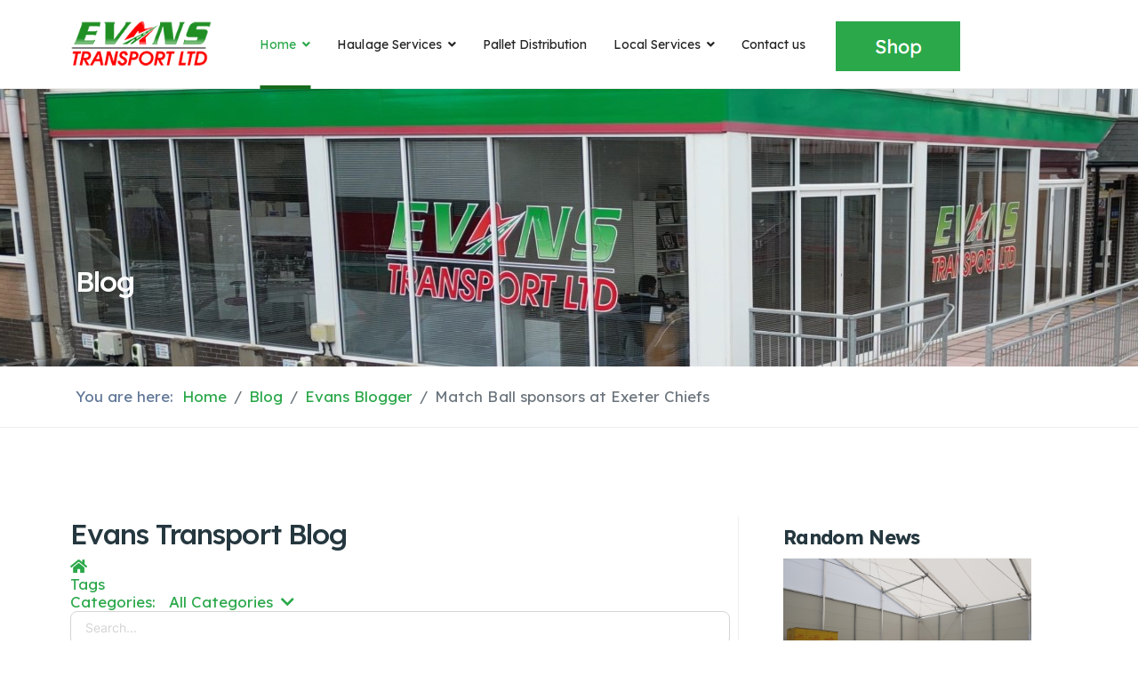

--- FILE ---
content_type: text/html; charset=utf-8
request_url: https://www.evanstransport.co.uk/home/evans-blog/entry/match-ball-sponsors-at-exeter-chiefs
body_size: 24167
content:

<!doctype html>
<html lang="en-gb" dir="ltr">
	<head prefix="og: http://ogp.me/ns# fb: http://ogp.me/ns/fb# website: http://ogp.me/ns/website#">
		
		
		<meta name="viewport" content="width=device-width, initial-scale=1, shrink-to-fit=no">
		<meta charset="utf-8">
	<meta name="keywords" content="Evans Transport,Rugby,Exeter Chiefs Tom O'Flaherty,Exeter Chiefs Phil Dollman,Hannah Evans,Sponsor">
	<meta name="twitter:image" content="https://www.evanstransport.co.uk/images/blogs/2019/feb/Evans-Transport-Exeter-Chiefs-Match-Ball.jpg">
	<meta name="twitter:card" content="summary_large_image">
	<meta name="twitter:url" content="https://www.evanstransport.co.uk/home/evans-blog/entry/match-ball-sponsors-at-exeter-chiefs">
	<meta name="twitter:title" content="Match Ball sponsors at Exeter Chiefs">
	<meta name="twitter:description" content="On Saturday Evans Transport were match ball sponsors for the game between Exeter Chiefs and Newcastle Falcons.It was a great game seeing The Chiefs bring home a win of 35 - 17.Hannah Evans i...">
	<meta property="og:image" content="https://www.evanstransport.co.uk/images/blogs/2019/feb/Evans-Transport-Exeter-Chiefs-Match-Ball.jpg">
	<meta property="og:image:width" content="1600">
	<meta property="og:image:height" content="1064">
	<meta property="og:title" content="Match Ball sponsors at Exeter Chiefs">
	<meta property="og:description" content="On Saturday Evans Transport were match ball sponsors for the game between Exeter Chiefs and Newcastle Falcons.It was a great game seeing The Chiefs bring home a win of 35 - 17.Hannah Evans is pictured with the match ball joined by Tom O'Flaherty and Phil Dollman.">
	<meta property="og:type" content="article">
	<meta property="og:url" content="https://www.evanstransport.co.uk/home/evans-blog/entry/match-ball-sponsors-at-exeter-chiefs">
	<meta property="og:site_name" content="Evans Transport Group">
	<meta name="description" content="On Saturday Evans Transport were match ball sponsors for the game between Exeter Chiefs and Newcastle Falcons.It was a great game seeing The Chiefs bring home a win of 35 - 17.Hannah Evans is pictured with the match ball joined by Tom O'Flaherty and ">
	<meta name="generator" content="Helix Ultimate - The Most Popular Joomla! Template Framework.">
	<title>Match Ball sponsors at Exeter Chiefs - Evans Transport Blog</title>
	<link href="https://www.evanstransport.co.uk/home/evans-blog?view=rsd&tmpl=component" rel="EditURI" type="application/rsd+xml">
	<link href="https://www.evanstransport.co.uk/components/com_easyblog/wlwmanifest.xml" rel="wlwmanifest" type="application/wlwmanifest+xml">
	<link href="https://www.evanstransport.co.uk/home/evans-blog/entry/match-ball-sponsors-at-exeter-chiefs" rel="canonical">
	<link href="/home/evans-blog/entry/match-ball-sponsors-at-exeter-chiefs?format=amp" rel="amphtml">
	<link href="https://twitter.com/evanstransport1" rel="me">
	<link href="/images/logos/favicon.ico" rel="icon" type="image/vnd.microsoft.icon">
<link href="/media/com_vpacr/css/form.css?1.2" rel="stylesheet">
	<link href="/media/vendor/joomla-custom-elements/css/joomla-alert.min.css?0.4.1" rel="stylesheet">
	<link href="/media/plg_system_jcepro/site/css/content.min.css?86aa0286b6232c4a5b58f892ce080277" rel="stylesheet">
	<link href="/media/plg_system_jcemediabox/css/jcemediabox.min.css?7d30aa8b30a57b85d658fcd54426884a" rel="stylesheet">
	<link href="//fonts.googleapis.com/css?family=Lexend:100,100i,200,200i,300,300i,400,400i,500,500i,600,600i,700,700i,800,800i,900,900i&amp;subset=latin&amp;display=swap" rel="stylesheet" media="none" onload="media=&quot;all&quot;">
	<link href="/templates/jb_growth/css/bootstrap.min.css" rel="stylesheet">
	<link href="/plugins/system/helixultimate/assets/css/system-j4.min.css" rel="stylesheet">
	<link href="/media/system/css/joomla-fontawesome.min.css?17dd0a" rel="stylesheet">
	<link href="/templates/jb_growth/css/template.css" rel="stylesheet">
	<link href="/templates/jb_growth/css/presets/preset7.css" rel="stylesheet">
	<link href="/templates/jb_growth/css/custom.css" rel="stylesheet">
	<link href="/components/com_sppagebuilder/assets/css/font-awesome-6.min.css?3e7e96fad5e237fb2d5a081c6cb11212" rel="stylesheet">
	<link href="/components/com_sppagebuilder/assets/css/font-awesome-v4-shims.css?3e7e96fad5e237fb2d5a081c6cb11212" rel="stylesheet">
	<link href="/components/com_sppagebuilder/assets/css/animate.min.css?3e7e96fad5e237fb2d5a081c6cb11212" rel="stylesheet">
	<link href="/components/com_sppagebuilder/assets/css/sppagebuilder.css?3e7e96fad5e237fb2d5a081c6cb11212" rel="stylesheet">
	<link href="/media/com_sppagebuilder/assets/iconfont/icofont/icofont.min.css?3e7e96fad5e237fb2d5a081c6cb11212" rel="stylesheet">
	<link href="/components/com_sppagebuilder/assets/css/magnific-popup.css" rel="stylesheet">
	<link href="/components/com_sppagebuilder/assets/css/color-switcher.css?3e7e96fad5e237fb2d5a081c6cb11212" rel="stylesheet">
	<link href="/media/foundry/css/foundry.min.css?5a95c6f90788b03ca898433823030574=1" rel="stylesheet">
	<link href="/media/foundry/css/vendor/fontawesome/css/all.min.css?5a95c6f90788b03ca898433823030574=1" rel="stylesheet">
	<link href="/components/com_easyblog/themes/timeless/styles/style-6.0.16.min.css" rel="stylesheet">
	<link href="/modules/mod_stackideas_toolbar/assets/css/toolbar.min.css" rel="stylesheet">
	<link href="/media/foundry/css/utilities.min.css?5a95c6f90788b03ca898433823030574=1" rel="stylesheet">
	<link href="/templates/jb_growth/html/com_easyblog/styles/custom.css" rel="stylesheet">
	<style>.sppb-addon-table-main td {
    border: none;
    color: grey;
    padding: 3px 10px;
    font-size: 16px;
}

.home-services-icons .sppb-addon-feature .sppb-addon-content .sppb-media-content .sppb-feature-box-title a {
  color: #fff !important;
}

.grecaptcha-badge {
    visibility: hidden;
}</style>
	<style>body{font-family: 'Lexend', sans-serif;font-size: 17px;color: #617798;line-height: 1.7;letter-spacing: 0.01px;text-decoration: none;}
</style>
	<style>h1{font-family: 'Lexend', sans-serif;color: #25373f;text-decoration: none;}
</style>
	<style>h2{font-family: 'Lexend', sans-serif;color: #25373f;text-decoration: none;}
</style>
	<style>h3{font-family: 'Lexend', sans-serif;color: #25373f;text-decoration: none;}
</style>
	<style>h4{font-family: 'Lexend', sans-serif;color: #25373f;text-decoration: none;}
</style>
	<style>h5{font-family: 'Lexend', sans-serif;color: #25373f;text-decoration: none;}
</style>
	<style>h6{font-family: 'Lexend', sans-serif;color: #25373f;text-decoration: none;}
</style>
	<style>.logo-image {height:55px;}.logo-image-phone {height:55px;}</style>
	<style>@media(max-width: 992px) {.logo-image {height: 36px;}.logo-image-phone {height: 36px;}}</style>
	<style>@media(max-width: 576px) {.logo-image {height: 55px;}.logo-image-phone {height: 55px;}}</style>
	<style>@media(min-width: 1400px) {.sppb-row-container { max-width: 1320px; }}</style>
	<style>:root {--sppb-topbar-bg-color: #333333; --sppb-topbar-text-color: #AAAAAA; --sppb-header-bg-color: #FFFFFF; --sppb-logo-text-color: #2ba84a; --sppb-menu-text-color: #252525; --sppb-menu-text-hover-color: #2ba84a; --sppb-menu-text-active-color: #2ba84a; --sppb-menu-dropdown-bg-color: #FFFFFF; --sppb-menu-dropdown-text-color: #252525; --sppb-menu-dropdown-text-hover-color: #2ba84a; --sppb-menu-dropdown-text-active-color: #2ba84a; --sppb-text-color: #252525; --sppb-bg-color: #FFFFFF; --sppb-link-color: #2ba84a; --sppb-link-hover-color: #044CD0; --sppb-footer-bg-color: #171717; --sppb-footer-text-color: #FFFFFF; --sppb-footer-link-color: #A2A2A2; --sppb-footer-link-hover-color: #FFFFFF}</style>
<script src="/media/vendor/jquery/js/jquery.min.js?3.7.1"></script>
	<script src="/media/legacy/js/jquery-noconflict.min.js?504da4"></script>
	<script type="application/json" class="joomla-script-options new">{"fd.options":{"rootUrl":"https:\/\/www.evanstransport.co.uk","environment":"production","version":"1.1.19","token":"151477f194c143fb65200f66d74016f3","scriptVersion":"5a95c6f90788b03ca898433823030574=1","scriptVersioning":true,"isMobile":false},"com_vpacr.cron":{"uri":"\/component\/vpacr\/?task=cron.run&format=json","interval":900000},"com_vpacr.email-form":{"element_id":"vpacr-email-form-vpacr-modal","action_uri":"\/component\/vpacr\/?task=cart.saveguestemail&format=json","need_check_uri":"\/component\/vpacr\/?task=cart.isguestemailneeded&format=json","deny_uri":"\/component\/vpacr\/?task=cart.denyguestemailrequest&format=json","csrf_token":"151477f194c143fb65200f66d74016f3","delay":3000,"needed":false,"is_cart_page":false},"joomla.jtext":{"COM_VPACR_UNKNOWN_ERROR_MESSAGE":"An unknown error occurred. Please reload the page and try again. If the problem persists, please contact a website administrator.","ERROR":"Error","MESSAGE":"Message","NOTICE":"Notice","WARNING":"Warning","JCLOSE":"Close","JOK":"OK","JOPEN":"Open"},"data":{"breakpoints":{"tablet":991,"mobile":480},"header":{"stickyOffset":"100"}},"system.paths":{"root":"","rootFull":"https:\/\/www.evanstransport.co.uk\/","base":"","baseFull":"https:\/\/www.evanstransport.co.uk\/"},"csrf.token":"151477f194c143fb65200f66d74016f3"}</script>
	<script src="/media/system/js/core.min.js?2cb912"></script>
	<script src="/media/com_vpacr/js/cron.min.js?1.2" defer></script>
	<script src="/media/com_vpacr/js/email-form.min.js?1.2" defer></script>
	<script src="/media/vendor/bootstrap/js/alert.min.js?5.3.3" type="module"></script>
	<script src="/media/vendor/bootstrap/js/button.min.js?5.3.3" type="module"></script>
	<script src="/media/vendor/bootstrap/js/carousel.min.js?5.3.3" type="module"></script>
	<script src="/media/vendor/bootstrap/js/collapse.min.js?5.3.3" type="module"></script>
	<script src="/media/vendor/bootstrap/js/dropdown.min.js?5.3.3" type="module"></script>
	<script src="/media/vendor/bootstrap/js/modal.min.js?5.3.3" type="module"></script>
	<script src="/media/vendor/bootstrap/js/offcanvas.min.js?5.3.3" type="module"></script>
	<script src="/media/vendor/bootstrap/js/popover.min.js?5.3.3" type="module"></script>
	<script src="/media/vendor/bootstrap/js/scrollspy.min.js?5.3.3" type="module"></script>
	<script src="/media/vendor/bootstrap/js/tab.min.js?5.3.3" type="module"></script>
	<script src="/media/vendor/bootstrap/js/toast.min.js?5.3.3" type="module"></script>
	<script src="/media/system/js/showon.min.js?e51227" type="module"></script>
	<script src="/media/system/js/messages.min.js?9a4811" type="module"></script>
	<script src="/media/foundry/scripts/core.min.js?5a95c6f90788b03ca898433823030574=1"></script>
	<script src="https://www.evanstransport.co.uk/modules/mod_stackideas_toolbar/assets/scripts/module.min.js"></script>
	<script src="/media/plg_system_jcemediabox/js/jcemediabox.min.js?7d30aa8b30a57b85d658fcd54426884a"></script>
	<script src="/templates/jb_growth/js/main.js"></script>
	<script src="https://www.google.com/recaptcha/api.js?render=6LcovNoqAAAAALVO2JHOoqS6kB8tn1ZIdjJ_PenN"></script>
	<script src="/components/com_sppagebuilder/assets/js/jquery.parallax.js?3e7e96fad5e237fb2d5a081c6cb11212"></script>
	<script src="/components/com_sppagebuilder/assets/js/sppagebuilder.js?3e7e96fad5e237fb2d5a081c6cb11212" defer></script>
	<script src="/components/com_sppagebuilder/assets/js/addons/text_block.js"></script>
	<script src="/components/com_sppagebuilder/assets/js/jquery.magnific-popup.min.js"></script>
	<script src="/components/com_sppagebuilder/assets/js/addons/image.js"></script>
	<script src="/components/com_sppagebuilder/assets/js/color-switcher.js?3e7e96fad5e237fb2d5a081c6cb11212"></script>
	<script>jQuery(document).ready(function(){WfMediabox.init({"base":"\/","theme":"standard","width":"","height":"","lightbox":0,"shadowbox":0,"icons":1,"overlay":1,"overlay_opacity":0,"overlay_color":"","transition_speed":500,"close":2,"labels":{"close":"Close","next":"Next","previous":"Previous","cancel":"Cancel","numbers":"{{numbers}}","numbers_count":"{{current}} of {{total}}","download":"Download"},"swipe":true,"expand_on_click":true});});</script>
	<script>template="jb_growth";</script>
	<script>if (typeof window.grecaptcha !== 'undefined') { grecaptcha.ready(function() { grecaptcha.execute("6LcovNoqAAAAALVO2JHOoqS6kB8tn1ZIdjJ_PenN", {action:'homepage'});}); }</script>
	<script>
				document.addEventListener("DOMContentLoaded", () =>{
					window.htmlAddContent = window?.htmlAddContent || "";
					if (window.htmlAddContent) {
        				document.body.insertAdjacentHTML("beforeend", window.htmlAddContent);
					}
				});
			</script>
	<script>
			const initColorMode = () => {
				const colorVariableData = [];
				const sppbColorVariablePrefix = "--sppb";
				let activeColorMode = localStorage.getItem("sppbActiveColorMode") || "";
				activeColorMode = "";
				const modes = [];

				if(!modes?.includes(activeColorMode)) {
					activeColorMode = "";
					localStorage.setItem("sppbActiveColorMode", activeColorMode);
				}

				document?.body?.setAttribute("data-sppb-color-mode", activeColorMode);

				if (!localStorage.getItem("sppbActiveColorMode")) {
					localStorage.setItem("sppbActiveColorMode", activeColorMode);
				}

				if (window.sppbColorVariables) {
					const colorVariables = typeof(window.sppbColorVariables) === "string" ? JSON.parse(window.sppbColorVariables) : window.sppbColorVariables;

					for (const colorVariable of colorVariables) {
						const { path, value } = colorVariable;
						const variable = String(path[0]).trim().toLowerCase().replaceAll(" ", "-");
						const mode = path[1];
						const variableName = `${sppbColorVariablePrefix}-${variable}`;

						if (activeColorMode === mode) {
							colorVariableData.push(`${variableName}: ${value}`);
						}
					}

					document.documentElement.style.cssText += colorVariableData.join(";");
				}
			};

			window.sppbColorVariables = [];
			
			initColorMode();

			document.addEventListener("DOMContentLoaded", initColorMode);
		</script>
	<!--googleoff: index-->
<script type="text/javascript">
window.ezb = window.eb = {
	"environment": "production",
	"rootUrl": "https://www.evanstransport.co.uk",
	"ajaxUrl": "https://www.evanstransport.co.uk/?option=com_easyblog&Itemid=458",
	"token": "151477f194c143fb65200f66d74016f3",
	"mobile": false,
	"ios": false,
	"locale": "en-GB",
	"momentLang": "en-gb",
	"direction": "ltr",
	"appearance": "light",
	"version": "bc936e94d43950a52fa58fd4f0df7409",
	"scriptVersioning": true
};
</script>
<!--googleon: index-->
	<script src="/media/com_easyblog/scripts/site-6.0.16-basic.min.js"></script>
	<style type="text/css">#eb .eb-header .eb-toolbar,#eb .eb-toolbar__search { background-color:#333333;}#eb .eb-header .eb-toolbar,#eb .eb-toolbar__item--search,#eb .eb-toolbar__search .o-select-group .form-control {border-color:#333333; }#eb .eb-toolbar__search-close-btn > a,#eb .eb-toolbar__search-close-btn > a:hover,#eb .eb-toolbar__search-close-btn > a:focus,#eb .eb-toolbar__search-close-btn > a:active,#eb .eb-header .eb-toolbar .eb-toolbar__search-input,#eb .eb-header .eb-toolbar .o-nav__item .eb-toolbar__link,#eb .eb-toolbar__search .o-select-group .form-control,#eb .eb-toolbar .btn-search-submit { color:#FFFFFF !important; }#eb .eb-toolbar__search .o-select-group__drop {color:#FFFFFF;}#eb .eb-toolbar__search .o-select-group,#eb .eb-header .eb-toolbar .o-nav__item.is-active .eb-toolbar__link,#eb .eb-header .eb-toolbar .o-nav__item .eb-toolbar__link:hover,#eb .eb-header .eb-toolbar .o-nav__item .eb-toolbar__link:focus,#eb .eb-header .eb-toolbar .o-nav__item .eb-toolbar__link:active { background-color:#5C5C5C; }#eb .eb-toolbar__link.has-composer,#eb .eb-toolbar .btn-search-submit {background-color:#428bca !important; }#eb .eb-reading-progress {background:#f5f5f5 !important;color:#57b4fc !important;}#eb .eb-reading-progress::-webkit-progress-bar {background:#f5f5f5 !important;}#eb .eb-reading-progress__container {background-color:#f5f5f5 !important;}#eb .eb-reading-progress::-moz-progress-bar {background:#57b4fc !important;}#eb .eb-reading-progress::-webkit-progress-value {background:#57b4fc !important;}#eb .eb-reading-progress__bar {background:#57b4fc !important;}</style>
	<!--googleoff: index-->
<script>
window.tb = {
"token": "151477f194c143fb65200f66d74016f3",
"ajaxUrl": "https://www.evanstransport.co.uk/index.php?option=com_ajax&module=stackideas_toolbar&format=json",
"userId": "0",
"appearance": "light",
"theme": "si-theme-foundry",
"ios": false,
"mobile": false,
};
</script>
<!--googleon: index-->
	<meta property="og:type" content="website">
	<meta property="og:title" content="Match Ball sponsors at Exeter Chiefs - Evans Transport Blog">
	<meta property="og:url" content="https://www.evanstransport.co.uk/home/evans-blog/entry/match-ball-sponsors-at-exeter-chiefs">
	<meta property="og:site_name" content="Evans Transport">
	<meta property="og:description" content="On Saturday Evans Transport were match ball sponsors for the game between Exeter Chiefs and Newcastle Falcons.It was a great game seeing The Chiefs bring home a win of 35 - 17.Hannah Evans is pictured with the match ball joined by Tom O'Flaherty and ">
	<meta property="og:image" content="https://www.evanstransport.co.uk/images/logos/transparent-logo.png">
	<meta property="og:image:width" content="200">
	<meta property="og:image:height" content="69">
	<meta property="og:image:type" content="image/png">
	<meta property="fb:app_id" content="1784223645795256">
<!-- Google Tag Manager -->
<script>(function(w,d,s,l,i){w[l]=w[l]||[];w[l].push({'gtm.start':
new Date().getTime(),event:'gtm.js'});var f=d.getElementsByTagName(s)[0],
j=d.createElement(s),dl=l!='dataLayer'?'&l='+l:'';j.async=true;j.src=
'https://www.googletagmanager.com/gtm.js?id='+i+dl;f.parentNode.insertBefore(j,f);
})(window,document,'script','dataLayer','GTM-TF4P75NQ');</script>
<!-- End Google Tag Manager -->
	<!-- Global site tag (gtag.js) - Google Analytics -->
<script async src="https://www.googletagmanager.com/gtag/js?id=G-3GN8LV9RM9"></script>

<script>
window.dataLayer = window.dataLayer || [];function gtag(){dataLayer.push(arguments);}gtag('js', new Date()); gtag('config', 'G-3GN8LV9RM9');
</script>

</head>
	<body class="site helix-ultimate hu com_easyblog com-easyblog view-entry layout-default task-none itemid-458 en-gb ltr sticky-header layout-fluid offcanvas-init offcanvs-position-right">

					<!-- Google Tag Manager (noscript) -->
<noscript><iframe src="https://www.googletagmanager.com/ns.html?id=GTM-TF4P75NQ"
height="0" width="0" style="display:none;visibility:hidden"></iframe></noscript>
<!-- End Google Tag Manager (noscript) -->
		
		
		<div class="body-wrapper">
			<div class="body-innerwrapper">
				
	<div class="sticky-header-placeholder"></div>
<header id="sp-header" class="header-with-social">
	<div class="container">
		<div class="container-inner">
			<div class="row">
				<!-- Logo -->
				<div id="sp-logo" class="has-border col-auto">
					<div class="sp-column">
													
							<div class="logo"><a href="/">
				<img class='logo-image  d-none d-lg-inline-block'
					srcset='https://www.evanstransport.co.uk/images/logos/transparent-logo.png 1x, https://www.evanstransport.co.uk/images/logos/retina-logo.jpg 2x'
					src='https://www.evanstransport.co.uk/images/logos/transparent-logo.png'
					alt='Evans Transport Haulage UK Logo'
				/>
				<img class="logo-image-phone d-inline-block d-lg-none" src="https://www.evanstransport.co.uk/images/logos/transparent-logo.png" alt="Evans Transport Haulage UK Logo" /></a></div>											</div>
				</div>

				<!-- Menu -->
				<div id="sp-menu" class="menu-with-social col-auto flex-auto">
					<div class="sp-column d-flex justify-content-between align-items-center">
						<div class="d-flex menu-wrap menu-with-offcanvas justify-content-between align-items-center flex-auto">
							<nav class="sp-megamenu-wrapper d-flex" role="navigation"><a id="offcanvas-toggler" aria-label="Menu" class="offcanvas-toggler-right d-flex d-lg-none" href="#"><div class="burger-icon" aria-hidden="true"><span></span><span></span><span></span></div></a><ul class="sp-megamenu-parent menu-animation-fade-up d-none d-lg-block"><li class="sp-menu-item sp-has-child active"><a   href="/"  >Home</a><div class="sp-dropdown sp-dropdown-main sp-menu-right" style="width: 330px;"><div class="sp-dropdown-inner"><ul class="sp-dropdown-items"><li class="sp-menu-item sp-has-child"><a   href="/home/about-us-evans-transport-family-run-haulage-uk"  >About Us</a><div class="sp-dropdown sp-dropdown-sub sp-menu-right" style="width: 330px;"><div class="sp-dropdown-inner"><ul class="sp-dropdown-items"><li class="sp-menu-item"><a   href="/home/about-us-evans-transport-family-run-haulage-uk/evans-transport-fleet-vehicles"  >Our Fleet</a></li><li class="sp-menu-item"><a   href="/home/about-us-evans-transport-family-run-haulage-uk/environment"  >Environment</a></li><li class="sp-menu-item"><a   href="/seymour-transport"  >Seymour Transport</a></li><li class="sp-menu-item"><a   href="/hicks-logistics"  >Hicks Logistics</a></li><li class="sp-menu-item"><a   href="/fast-forward-international"  >Fast Forward International</a></li></ul></div></div></li><li class="sp-menu-item"><a   href="/home/downloads"  >Client Documentation</a></li><li class="sp-menu-item"><a   href="/home/send-us-your-pictures"  >Send us your pictures</a></li><li class="sp-menu-item current-item active"><a aria-current="page"  href="/home/evans-blog"  >Blog</a></li><li class="sp-menu-item"><a   href="/home/careers"  >Careers</a></li><li class="sp-menu-item"><a  rel="noopener noreferrer" href="https://cloud.soloplan.de/" target="_blank"  >Customer Login</a></li></ul></div></div></li><li class="sp-menu-item sp-has-child"><a   href="#"  >Haulage Services</a><div class="sp-dropdown sp-dropdown-main sp-menu-right" style="width: 330px;"><div class="sp-dropdown-inner"><ul class="sp-dropdown-items"><li class="sp-menu-item"><a   href="/haulage-services/evans-transport-haulage-uk"  >General Haulage</a></li><li class="sp-menu-item"><a   href="/haulage-services/timber-haulage-evans-transport-uk"  >Timber Haulage</a></li><li class="sp-menu-item"><a   href="/haulage-services/bulk-haulage-evans-transport-uk"  >Bulk Haulage</a></li><li class="sp-menu-item"><a   href="/haulage-services/specialist-transport-evans-transport-uk"  >Specialist Transport</a></li><li class="sp-menu-item"><a   href="/haulage-services/truck-mounted-forklift-moffett-or-tmf-evans-transport-uk"  >Truck Mounted Forklift (Moffett)</a></li><li class="sp-menu-item"><a   href="/haulage-services/powder-tanks-haulage-evans-transport-uk"  >Powder Tanks</a></li><li class="sp-menu-item"><a   href="/haulage-services/brick-block-haulage-evans-transport-uk"  >Brick &amp; Block Haulage</a></li></ul></div></div></li><li class="sp-menu-item"><a   href="/pallet-distribution"  >Pallet Distribution</a></li><li class="sp-menu-item sp-has-child"><a   href="#"  >Local Services</a><div class="sp-dropdown sp-dropdown-main sp-menu-right" style="width: 330px;"><div class="sp-dropdown-inner"><ul class="sp-dropdown-items"><li class="sp-menu-item"><a   href="/local-services/commercial-garage"  >Commercial Garage</a></li><li class="sp-menu-item"><a   href="/local-services/commercial-vehicle-mot-testing"  >Commercial Vehicle MOT Testing</a></li><li class="sp-menu-item"><a   href="/local-services/sand-and-aggregates"  >Sand and Aggregates</a></li><li class="sp-menu-item"><a   href="/local-services/concrete-products"  >Concrete Products</a></li><li class="sp-menu-item"><a   href="/local-services/ready-mix-concrete-evans-transport-north-devon"  >Ready Mix Concrete</a></li><li class="sp-menu-item"><a   href="/local-services/other-services-north-devon"  >Other Services</a></li><li class="sp-menu-item"><a   href="/local-services/warehousing"  >Warehousing</a></li><li class="sp-menu-item"><a  rel="noopener noreferrer" href="http://www.fastforward.uk.com/" target="_blank"  >Freight Forwarding</a></li></ul></div></div></li><li class="sp-menu-item"><a   href="/contact-us-evans-transport"  >Contact us</a></li><li class="sp-menu-item"><a   href="/evanstransport-shop"  ><img src="/images/Evanstransport-shop-menu-button.png#joomlaImage://local-images/Evanstransport-shop-menu-button.png?width=148&amp;height=65" alt="Shop" /></a></li></ul></nav>							
						</div>
						
						<!-- Related Modules -->
						<div class="d-none d-lg-flex header-modules align-items-center">
								
													</div>

						<!-- Social icons -->
						<div class="social-wrap d-flex align-items-center">
													</div>

						<!-- if offcanvas position right -->
													<a id="offcanvas-toggler"  aria-label="Menu" title="Menu"  class="mega offcanvas-toggler-secondary offcanvas-toggler-right d-flex align-items-center" href="#">
							<div class="burger-icon"><span></span><span></span><span></span></div>
							</a>
											</div>
				</div>
			</div>
		</div>
	</div>
</header>				
<section id="sp-top-bar" class="topbar-transparent">

						<div class="container">
				<div class="container-inner">
			
	
<div class="row">
	<div id="sp-top1" class="col-12 col-sm-12 col-lg-3 d-none d-sm-none d-md-block"><div class="sp-column text-center text-lg-start"></div></div><div id="sp-top2" class="col-lg-9 "><div class="sp-column text-lg-end"></div></div></div>
							</div>
			</div>
			
	</section>

<section id="sp-section-4" >

				
	
<div class="row">
	<div id="sp-title" class="col-lg-12 "><div class="sp-column "><div class="sp-page-title"style="background-image: url(/images/Breadcrumbs/Evans_Transport_office_wide.jpg);"><div class="container"><h2 class="sp-page-title-heading">Blog</h2></div></div><div class="jb-breadcrumb"><div class="container">
<ol itemscope itemtype="https://schema.org/BreadcrumbList" class="breadcrumb">
			<li class="float-start">
			You are here: &#160;
		</li>
	
				<li itemprop="itemListElement" itemscope itemtype="https://schema.org/ListItem" class="breadcrumb-item"><a itemprop="item" href="/" class="pathway"><span itemprop="name">Home</span></a>				<meta itemprop="position" content="1">
			</li>
					<li itemprop="itemListElement" itemscope itemtype="https://schema.org/ListItem" class="breadcrumb-item"><a itemprop="item" href="/home/evans-blog" class="pathway"><span itemprop="name">Blog</span></a>				<meta itemprop="position" content="2">
			</li>
					<li itemprop="itemListElement" itemscope itemtype="https://schema.org/ListItem" class="breadcrumb-item"><a itemprop="item" href="/home/evans-blog/blogger/evans-transport" class="pathway"><span itemprop="name">Evans Blogger</span></a>				<meta itemprop="position" content="3">
			</li>
					<li itemprop="itemListElement" itemscope itemtype="https://schema.org/ListItem" class="breadcrumb-item active"><span itemprop="name">Match Ball sponsors at Exeter Chiefs</span>				<meta itemprop="position" content="4">
			</li>
		</ol>
</div></div></div></div></div>
				
	</section>

<section id="sp-main-body" >

										<div class="container">
					<div class="container-inner">
						
	
<div class="row">
	
<main id="sp-component" class="col-lg-8 ">
	<div class="sp-column ">
		<div id="system-message-container" aria-live="polite">
	</div>


		
		<div id="eb" class="eb-component eb-timeless eb-view-entry eb-layout-default 			si-theme--light
												 is-desktop								">
	<div class="eb-container" data-eb-container>

		<div class="eb-container__main">
			<div class="eb-content">
				
								<div class="eb-headers">
											
												
						<div class="eb-header">
														<div class="eb-brand">
																	<h2 class="eb-brand-name reset-heading">Evans Transport Blog</h2>
								
								
															</div>
													</div>

						
																	
					<div class="eb-modules-wrap eb-modules-stackideas-toolbar fd-cf"><div id="fd" class="mod-si-toolbar "
	data-fd-toolbar
	data-fd-unique="6970945075089"
	data-fd-main="com_easyblog"
	data-fd-polling-url="aHR0cHM6Ly93d3cuZXZhbnN0cmFuc3BvcnQuY28udWsvaW5kZXgucGhwP29wdGlvbj1jb21fYWpheCZtb2R1bGU9c3RhY2tpZGVhc190b29sYmFyJmZvcm1hdD1qc29uJm1ldGhvZD1wb2xsaW5n"
	data-fd-polling-interval="30"
	data-fd-error="Some error occurred while fetching content."
	data-fd-responsive=""
	data-fd-search-suggestion="false"
	data-fd-search-suggestion-minimum="3"
	>
	<div class="light si-theme-foundry">
		<div class="fd-toolbar" data-fd-toolbar-wrapper>
			<div class="fd-toolbar__item fd-toolbar__item--home mr-3xs">
	<nav class="fd-toolbar__o-nav">
		<div class="fd-toolbar__o-nav-item ">
			<a href="/home/evans-blog" class="fd-toolbar__link">
				<i aria-hidden="true" class="fdi fa fa-home"></i>
				<span class="sr-only">Home</span>
			</a>
		</div>
	</nav>
</div>

<div class="fd-toolbar__item fd-toolbar__item--submenu" data-fd-toolbar-menu="">
	<div class="fd-toolbar__o-nav">
								<div class="fd-toolbar__o-nav-item ">
				<a href="/home/evans-blog/tags" class="fd-toolbar__link" title="Tags">
					<span>Tags</span>
				</a>
			</div>
					
			</div>
</div>

			<div class="fd-toolbar__item fd-toolbar__item--search">
	<div id="fd-toolbar-search" class="fd-toolbar__search">
		<form name="fd-toolbar-search" data-fd-search-toolbar-form method="post" action="https://www.evanstransport.co.uk/" class="fd-toolbar__search-form">

			<a href="javascript:void(0);" class="fd-toolbar-btn " title="Categories"
	data-fd-dropdown="toolbar"
	data-fd-dropdown-offset="[0, 0]"
	data-fd-dropdown-trigger="click"
	data-fd-dropdown-placement="bottom-start"
	data-fd-dropdown-content="action/categories"
	data-module-id="127"
	data-fd-component="com_easyblog"
	>
	<span>Categories: &nbsp;</span>
	<span class="font-normal" data-fd-search-filter>All Categories</span>
	<i class="fdi fa fa-chevron-down ml-2xs"></i>
</a>
<div class="hidden">
	<div id="fd" class="">
		<div class="light si-theme-foundry">
			<div class="o-dropdown divide-y divide-gray-200 md:w-[400px] " data-fd-dropdown-wrapper>
				<div class="o-dropdown__bd py-sm px-xs overflow-y-auto max-h-[380px] divide-y divide-gray-200 space-y-smx" data-fd-dropdown-body data-fd-toolbar-dropdown-menus>
					<div class="px-sm py-sm hover:no-underline text-gray-800">
						<div class="space-y-md">
			<div class="o-placeholder-loader">
			<div class="flex w-full">
				
				<div class=" space-y-xs flex flex-grow flex-col">
										<div class="o-placeholder-box w-6/12"></div>
										<div class="o-placeholder-box w-7/12"></div>
										<div class="o-placeholder-box w-4/12"></div>
										<div class="o-placeholder-box w-3/12"></div>
									</div>

							</div>
		</div>
	</div>					</div>
				</div>
			</div>
		</div>
	</div>
</div>
<input type="hidden" name="category_id" value="" 
	 
	data-fd-search-category-id 
/>

			
			<label for="fd-search" class="sr-only">Search...</label>



	
					<input type="text"
				name="query"
				id="fd-search"				class="o-form-control fd-toolbar__search-input "
				value=""
				placeholder="Search..."				data-search-input autocomplete="off" data-fd-component="com_easyblog"											/>

		
		
	

<div class="t-hidden" data-fd-toolbar-dropdown>
	<div id="fd">
		<div class="light si-theme-foundry">
			<div class="o-dropdown divide-y divide-gray-200 w-full" data-fd-dropdown-wrapper>
				<div class="o-dropdown__hd px-md py-md" data-fd-dropdown-header>
					<div class="font-bold text-sm text-gray-800">Suggested keywords</div>
				</div>
				<div class="o-dropdown__bd py-sm px-xs overflow-y-auto max-h-[380px] divide-y divide-gray-200 space-y-smx" data-fd-dropdown-body>
					<div class="px-sm py-sm hover:no-underline text-gray-800">
						<div class="space-y-md">
			<div class="o-placeholder-loader">
			<div class="flex w-full">
				
				<div class=" space-y-xs flex flex-grow flex-col">
										<div class="o-placeholder-box w-6/12"></div>
										<div class="o-placeholder-box w-7/12"></div>
										<div class="o-placeholder-box w-4/12"></div>
										<div class="o-placeholder-box w-3/12"></div>
									</div>

							</div>
		</div>
	</div>					</div>
				</div>
			</div>
		</div>
	</div>
</div>
			<input type="hidden" name="option" value="com_easyblog" 
	 
	 
/>
			<input type="hidden" name="controller" value="search" 
	 
	 
/>
			<input type="hidden" name="task" value="search.query" 
	 
	 
/>
			<input type="hidden" name="Itemid" value="458" 
	 
	 
/>
			<input type="hidden" name="151477f194c143fb65200f66d74016f3" value="1" />

			<div class="fd-toolbar__search-submit-btn">
				<button class="
	o-btn
	o-btn--default		fd-toolbar__link fd-toolbar__btn-search
							text-sm leading-sm px-sm py-xs							
	
"  type="submit">
			<i class="fdi fdi fa fa-search "
	></i>
	
			&nbsp;
	
			Search	</button>
			</div>
			<div class="fd-toolbar__search-close-btn">
				<a href="javascript:void(0);" class="" data-fd-toolbar-search-toggle>
					<i aria-hidden="true" class="fdi fa fa-times"></i>
					<span class="sr-only">x</span>
				</a>
			</div>
		</form>
	</div>
</div>
			<div class="fd-toolbar__item fd-toolbar__item--action">
				<nav class="o-nav fd-toolbar__o-nav">
					
					<div class="fd-toolbar__o-nav-item" 
	data-fd-tooltip="toolbar"
	data-fd-tooltip-title="Search"
	data-fd-tooltip-placement="top" 
	role="button"
	>
	<a href="javascript:void(0);" 
		data-fd-toolbar-search-toggle
		data-fd-component="com_easyblog" 
		data-fd-moduleId="127" 
		data-fd-mobile=""
		class="fd-toolbar__link"
		>
		<i aria-hidden="true" class="fdi fa fa-search"></i>
		<span class="sr-only">Search</span>
	</a>
</div>
					
					<div class="fd-toolbar__o-nav-item "
	data-fd-tooltip="toolbar"
	data-fd-tooltip-title="Subscribe to blog"
	data-fd-tooltip-placement="top" 
	role="button"
	data-blog-subscribe
	data-type="site"
	>
	<a href="javascript:void(0);" class="fd-toolbar__link">
		<i aria-hidden="true" class="fdi fa fa-envelope"></i>
		<span class="sr-only">Subscribe to blog</span>
	</a>
</div>

<div class="fd-toolbar__o-nav-item is-active t-hidden"
	data-fd-tooltip="toolbar"
	data-fd-tooltip-title="Unsubscribe from blog"
	data-fd-tooltip-placement="top"
	
	data-blog-unsubscribe
	data-subscription-id=""
	>
	<a href="javascript:void(0);" class="fd-toolbar__link">
		<i aria-hidden="true" class="fdi fa fa-envelope"></i>
		<span class="sr-only">Unsubscribe from blog</span>
	</a>
</div>
					
									</nav>
			</div>
		</div>

					<div class="fd-toolbar-divider"></div>
			</div>

	<div class="t-hidden" data-fd-tooltip-wrapper>
	<div id="fd" data-fd-tooltip-block data-appearance="light">
		<div class="light si-theme-foundry">
			<div class="o-tooltip" data-fd-tooltip-message></div>
		</div>
	</div>
</div></div>
</div>				</div>
				
				
									<div class="eb-template" data-name="site/layout/image/popup">
	<div id="eb" class="eb-image-popup">
		<div class="eb-image-popup-header">
			<div class="eb-image-popup-close-button"><i class="fdi fa fa-times"></i></div>
		</div>
		<div class="eb-image-popup-container"></div>
		<div class="eb-image-popup-footer">
			<div class="eb-image-popup-thumbs"></div>
		</div>
		<div class="eb-loader-o size-lg"></div>
	</div>
</div>
<div class="eb-template" data-name="site/layout/image/popup/thumb">
	<div class="eb-image-popup-thumb"><div></div></div>
</div>
					<div class="eb-template" data-name="site/layout/image/container">
	<div class="eb-image">
		<div class="eb-image-figure">
			<a class="eb-image-viewport"></a>
		</div>
		<div class="eb-image-caption"><span></span></div>
	</div>
</div>
				
				<div data-eb-posts>
	<div data-eb-posts-wrapper>
		<div data-eb-post-section data-url="https://www.evanstransport.co.uk/home/evans-blog/entry/match-ball-sponsors-at-exeter-chiefs" data-page-title="Match Ball sponsors at Exeter Chiefs - Evans Transport Blog" data-permalink="/home/evans-blog/entry/match-ball-sponsors-at-exeter-chiefs" data-post-title="Match Ball sponsors at Exeter Chiefs">
	<div class="eb-adsense-head clearfix">
			</div>

	<div data-blog-post>
					<div class="eb-reading-progress-sticky hide" data-eb-spy="affix" data-offset-top="240">
	<progress value="0" max="100" class="eb-reading-progress" data-blog-reading-progress style="top:0px">
		<div class="eb-reading-progress__container">
			<span class="eb-reading-progress__bar"></span>
		</div>
	</progress>
</div>
		
		<div id="entry-114" class="eb-entry fd-cf" data-blog-posts-item data-id="114" data-uid="114.608">

			<div data-blog-reading-container>
				
				
				
								<div class="eb-entry-tools row-table">
					<div class="col-cell">
						<div class="eb-entry-helper">
							
																						
															<div class="eb-help-print">
	<i class="fdi fa fa-print"></i>&nbsp;
	<a rel="nofollow" title="Print" href="/home/evans-blog/entry/match-ball-sponsors-at-exeter-chiefs?tmpl=component&print=1&format=print" data-post-print>
		Print	</a>
</div>
													</div>
					</div>

										<div class="col-cell cell-tight">
											</div>
									</div>
				
				
								<div class="eb-post-state">
											<div class="eb-post-state__item">
	<div class="eb-reading-indicator">
		<span class="eb-reading-indicator__icon"><i class="fdi far fa-clock"></i></span>
		<span class="eb-reading-indicator__time">1 minute reading time</span>
		<span class="eb-reading-indicator__count">(48 words)</span>
	</div>
</div>
					
									</div>
				
				<div class="eb-entry-head">
											<h1 id="title-114" class="eb-entry-title reset-heading  ">
	Match Ball sponsors at Exeter Chiefs</h1>
					
					
					<div class="eb-entry-meta text-muted">
	
		<div>
		<div class="eb-post-category comma-seperator">
	
		<span>
		<a href="/home/evans-blog/categories/evans-transport">Evans Transport</a>
	</span>
	</div>	</div>
	
		<div>
		<div class="eb-post-author">
	
	<span>
		<a href="javascript:void(0);" rel="author">Evans Blogger</a>
	</span>
</div>
	</div>
	
		<div>
		<div class="eb-post-date">
	
	<time class="eb-meta-date" content="2019-02-26">
		Tuesday, 26 February 2019	</time>
</div>
	</div>
	
		<div>
		<span class="eb-post-hits">
	
	2814 Hits</span>	</div>
	
		<div>
		<span class="eb-post-comments">
	
	<span>
					<a href="/home/evans-blog/entry/match-ball-sponsors-at-exeter-chiefs#comments">
				0 Comments			</a>
			</span>
</span>	</div>
	
	</div>
									</div>

				<div class="eb-entry-body type-standard clearfix">
					<div class="eb-entry-article clearfix" data-blog-content>
						
						
						


<p><a class="jcepopup" href="/images/blogs/2019/feb/Evans-Transport-Exeter-Chiefs-Match-Ball.jpg" data-mediabox="1"><img class="cis-style-1" style="display: block; margin-left: auto; margin-right: auto;" src="/images/blogs/2019/feb/Evans-Transport-Exeter-Chiefs-Match-Ball.jpg" alt="Evans Transport Exeter Chiefs Match Ball" width="900" height="599" /></a></p>
<p>On Saturday <strong>Evans Transport</strong> were match ball sponsors for the game between Exeter Chiefs and Newcastle Falcons.</p>
<p>It was a great game seeing <strong>The Chiefs</strong> bring home a win of 35 - 17.</p>
<p><strong>Hannah Evans</strong> is pictured with the match ball joined by <strong>Tom O'Flaherty</strong> and<strong> Phil Dollman.</strong></p>

						
											</div>

					
					
										<div class="eb-entry-ratings">
						<div class="eb-post-rating">
	<div class="eb-rating">
		<form id="blog-114-ratings-form"
	class="eb-rating-form"
	data-id="114"
	data-type="entry"
	data-rating-form
>
	<div class="flex items-center gap-xs flex-wrap" data-fd-rating-wrapper>
	<div class="flex-shrink-0">
		<div class="fd-rating"
			data-fd-rating
			data-read-only="0"
			data-extension="easyblog" 
			data-rtl="0"

			
			 data-score="5"		>
		</div>
	</div>
	<div class="flex-grow-1 min-w-0">

		<div class="text-xs">
				
				
					</div>
	
			
				<input type="hidden" name="ratings" data-fd-rating-input />
			</div>
</div>
	<div class="col-cell eb-rating-voters">
		
			<b class="eb-ratings-value" title="1 vote" data-rating-value>
				<span data-rating-total>1</span>

				<b><i class="fdi fa fa-check"></i></b>
			</b>

			</div>
</form>	</div>
</div>
					</div>
					
										<div class="mb-20">
						<div class="eb-share">
	<div class="eb-share-buttons is-small is-english">

				<div class="eb-share-facebook">
			<script type="text/javascript">
EasyBlog.require()
.script("site/bookmarklet")
.done(function($) {

	$('#sb-444723430').bookmarklet('facebook', {
		"url": "https://www.evanstransport.co.uk/home/evans-blog/entry/match-ball-sponsors-at-exeter-chiefs",
		"send": "1",
		"size": "small",
		"verb": "like",
		"locale": "en_GB",
		"theme": "light",
		"tracking" : false	});
});
</script>
<div class="eb-facebook-like like has-sendbtn">
	<span id="sb-444723430"></span>
</div>		</div>		
				<div class="eb-share-linkedin">
			<script type="text/javascript">
EasyBlog.require()
.script("site/bookmarklet")
.done(function($) {	
	$('#sb-1084028021').bookmarklet('linkedin', {
		"url": "https://www.evanstransport.co.uk/home/evans-blog/entry/match-ball-sponsors-at-exeter-chiefs",
		"size": "small"
	});
});
</script>
<div class="eb-social-button linkedin-share">
	<span id="sb-1084028021"></span>
</div>		</div>		
				<div class="eb-share-twitter">
			<div class="eb-social-button retweet">
	<a href="https://twitter.com/intent/tweet?url=https%3A%2F%2Fwww.evanstransport.co.uk%2Fhome%2Fevans-blog%2Fentry%2Fmatch-ball-sponsors-at-exeter-chiefs&amp;text=Match+Ball+sponsors+at+Exeter+Chiefs&amp;via=evanstransport1" target="_blank" class="eb-share-twitter-btn">
		<i class="fdi fab fa-twitter"></i>
		<span class="btn-text">Tweet</span>
	</a>
</div>
		</div>		
			</div>
</div>
					</div>
					
					
										<div class="eb-entry-tags">
						<div class="eb-tags cell-top type-1">
	<div class="col-cell cell-label">Tags:</div>
	<div class="col-cell cell-tags">
				<span>
			<a href="/home/evans-blog/tags/rugby">Rugby</a>
		</span>
				<span>
			<a href="/home/evans-blog/tags/exeter-chiefs-tom-o-flaherty">Exeter Chiefs Tom O'Flaherty</a>
		</span>
				<span>
			<a href="/home/evans-blog/tags/exeter-chiefs-phil-dollman">Exeter Chiefs Phil Dollman</a>
		</span>
				<span>
			<a href="/home/evans-blog/tags/hannah-evans">Hannah Evans</a>
		</span>
				<span>
			<a href="/home/evans-blog/tags/sponsor">Sponsor</a>
		</span>
			</div>
</div>
					</div>
					
																
											<div data-subscribe-cta>
	<div class="t-hidden" data-subscribe-cta-error>
		<div class="o-alert o-alert--danger o-alert--dismissible " data-fd-alert="easyblog" >
	<div class="flex items-center">
		<div class="flex-grow" data-fd-alert-message>
						
					</div>

				<div class="flex-shrink-0 pl-sm">
			<a href="javascript:void(0);" class="o-alert__close" data-fd-dismiss>×</a>
		</div>
			</div>
</div>
	</div>

	<div class="eb-subscribe-form ">
		<div class="eb-subscribe-form__inner">
			<div class="eb-subscribe-form__title">Stay Informed</div>

			<div>
				<p>When you subscribe to the blog, we will send you an e-mail when there are new updates on the site so you wouldn't miss them.</p>

				<div class="form-group">
					<label for="subscription_name" class="sr-only">Your Name</label>
					

	
		
			<input type="text"
				name="subscription_name"
				id="subscription_name"				class="form-control "
				value=""
				placeholder="Your Name"				data-subscribe-name							/>

		
		
	
				</div>

				<div class="form-group">
					<label for="subscription_email" class="sr-only">E-mail Address</label>
					<input type="email"
	name="subscription_email" 
	id="subscription_email"	class="form-control "
	value=""
	placeholder="E-mail Address"	data-subscribe-email/>				</div>
			</div>

			<button class="btn btn-primary btn-block" data-subscribe-button>Subscribe to the blog</button>
		</div>
	</div>
</div>
					
											<div class="eb-entry-nav fd-cf">
		<div class="eb-entry-nav-prev">
		<a href="/home/evans-blog/entry/our-first-19-plate-is-a-daf-xf-truck"> 
			<i class="fdi fa fa-angle-left pull-left"></i>
			Our first 19 Plate is a DAF XF Truck		</a>
	</div>
	
		<div class="eb-entry-nav-next">
		<a href="/home/evans-blog/entry/thank-you-from-laura-and-breast-cancer-care">
			<i class="fdi fa fa-angle-right pull-right"></i>
			Thank you from Laura and Breast Cancer Care		</a>
	</div>
	</div>
									</div>
			</div>

							<div class="eb-entry-author">
	<h4 class="eb-section-heading reset-heading">
		About the author	</h4>

	<div class="eb-entry-author-bio cell-top">
					<div class="o-avatar  " >
	<div class="o-avatar__mobile"></div>

		<a class="o-avatar__content" 
		href="javascript:void(0);"
			>
					<img src="https://www.evanstransport.co.uk/images/easyblog_avatar/479_avatar-blog.jpg" 
			alt="Evans Blogger"
			width="40"
			height="40"

			
					/>
		
				</a>
	</div>		
		<div class="col-cell">
						<h3 class="eb-authors-name reset-heading">
				<a href="javascript:void(0);">Evans Blogger</a>
			</h3>
			
			
			<div class="eb-entry-author-meta muted fd-cf">

								<span class="eb-authors-url">
					<a href="http://www.evanstransport.co.uk" target="_blank" class="author-url" rel="nofollow"
						data-fd-tooltip data-fd-tooltip-title="Visit website" data-fd-tooltip-placement="top"
					>
						<i class="fdi fa fa-globe"></i>
					</a>
				</span>
				
				
								<span>
					<a href="javascript:void(0);">
						<i aria-hidden="true" class="fdi fa fa-user"></i>
						<span class="sr-only">Evans Blogger</span>
					</a>
				</span>
				
							</div>

					</div>

	</div>

		<div class="eb-entry-author-details">
		<p>Operational since 1964 EVANS TRANSPORT remains a family owned and run organization. With&nbsp; continuous annual growth, EVANS TRANSPORT is currently one of the largest privately owned Transport companies within the South West of England. This Blog will bring you regular and hopefully informative information about the company and our work.</p>	</div>
	
		<div class="eb-entry-author-recents">
		<div class="t-d--flex sm:t-flex-direction--c t-flex-direction--r lg:t-align-items--c">
			<div class="t-flex-grow--1">
				<h5 class="reset-heading">Author's recent posts</h5>
			</div>
						<span class="col-cell text-right">
				<a href="/home/evans-blog/blogger/evans-transport">More posts from author</a>
			</span>
					</div>

				<div>
			<a href="/home/evans-blog/entry/new-renault-8m-tridem-concrete-mixer">
				<time class="pull-right">Friday, 29 July 2022</time>
				<span><i class="fdi far fa-file-alt pull-left mr-10"></i> New Renault 8m Tridem Concrete Mixer</span>
			</a>
		</div>
				<div>
			<a href="/home/evans-blog/entry/evans-transport-golf-day-2022">
				<time class="pull-right">Thursday, 21 July 2022</time>
				<span><i class="fdi far fa-file-alt pull-left mr-10"></i> Evans Transport Golf Day 2022</span>
			</a>
		</div>
				<div>
			<a href="/home/evans-blog/entry/10-new-drawbars">
				<time class="pull-right">Friday, 08 April 2022</time>
				<span><i class="fdi far fa-file-alt pull-left mr-10"></i> 10 New Drawbar Trucks hit the road</span>
			</a>
		</div>
			</div>
	</div>
			
							<div class="eb-post-related">
	<h4 class="eb-section-heading reset-heading">Related Posts</h4>

	<div class="eb-entry-related clearfix ">
				<div>
												<a href="/home/evans-blog/entry/the-evans-transport-annual-golf-day-2024" class="eb-related-thumb" style="background-image: url('https://www.evanstransport.co.uk/images/blog/2024/golf-day/evans-transport-golf-day-2024-13.jpg') !important;"></a>
							
			<h3 class="eb-related-title">
				<a href="/home/evans-blog/entry/the-evans-transport-annual-golf-day-2024">The Evans Transport Annual Golf Day 2024</a>
			</h3>

			<div class="text-muted">
				<a class="eb-related-category text-inherit" href="/home/evans-blog/categories/evans-transport">Evans Transport</a>
			</div>
		</div>
				<div>
												<a href="/home/evans-blog/entry/exeter-chiefs-match-ball-sponsors" class="eb-related-thumb" style="background-image: url('https://www.evanstransport.co.uk/images/blogs/2022/march/chiefs/JMP_Chiefs_vs_Tigers_199.jpg') !important;"></a>
							
			<h3 class="eb-related-title">
				<a href="/home/evans-blog/entry/exeter-chiefs-match-ball-sponsors">Exeter Chiefs Match Ball Sponsors</a>
			</h3>

			<div class="text-muted">
				<a class="eb-related-category text-inherit" href="/home/evans-blog/categories/evans-transport">Evans Transport</a>
			</div>
		</div>
				<div>
												<a href="/home/evans-blog/entry/evans-transport-golf-day-2018" class="eb-related-thumb" style="background-image: url('https://www.evanstransport.co.uk/images/easyblog_articles/107/b2ap3_thumbnail_IMG_20180711_112214.jpg') !important;"></a>
							
			<h3 class="eb-related-title">
				<a href="/home/evans-blog/entry/evans-transport-golf-day-2018">Evans Transport Golf Day 2018</a>
			</h3>

			<div class="text-muted">
				<a class="eb-related-category text-inherit" href="/home/evans-blog/categories/evans-transport">Evans Transport</a>
			</div>
		</div>
				<div>
												<a href="/home/evans-blog/entry/evans-transport-sponsor-exeter-chiefs-star-prop" class="eb-related-thumb" style="background-image: url('https://www.evanstransport.co.uk/images/blogs/16dec/Player_Sponsors_Night_-_Evans_Transport.jpg') !important;"></a>
							
			<h3 class="eb-related-title">
				<a href="/home/evans-blog/entry/evans-transport-sponsor-exeter-chiefs-star-prop">Evans Transport Sponsor Exeter Chiefs Star Prop</a>
			</h3>

			<div class="text-muted">
				<a class="eb-related-category text-inherit" href="/home/evans-blog/categories/evans-transport">Evans Transport</a>
			</div>
		</div>
				<div>
												<a href="/home/evans-blog/entry/evans-concrete-sponsor-holsworthy-christmas-market-1" class="eb-related-thumb" style="background-image: url('https://www.evanstransport.co.uk/components/com_easyblog/themes/wireframe/images/placeholder-image.png') !important;"></a>
							
			<h3 class="eb-related-title">
				<a href="/home/evans-blog/entry/evans-concrete-sponsor-holsworthy-christmas-market-1">Evans Concrete Sponsor Holsworthy Christmas Market</a>
			</h3>

			<div class="text-muted">
				<a class="eb-related-category text-inherit" href="/home/evans-blog/categories/evans-transport">Evans Transport</a>
			</div>
		</div>
			</div>
</div>
					</div>

		
		
					

<a class="eb-anchor-link" name="comments" id="comments" data-allow-comment="1">&nbsp;</a>

<div class="eb-comments" data-eb-comments>
	<h4 class="eb-section-heading reset-heading">
		Comments			</h4>

	
	
			<div data-comment-list class="is-empty">
							<div class="o-empty " data-comment-empty>
	<div class="o-empty__content">
					<i class="fdi o-empty__icon fdi fa fa-comments "
	></i>
		
		<div class="o-empty__text">No comments made yet. Be the first to submit a comment</div>

			</div>
</div>					</div>

			
		<div data-comment-form-wrapper>
		<form class="eb-comment-form reset-form" method="post" action="/home/evans-blog/entry/match-ball-sponsors-at-exeter-chiefs" data-comment-form data-captcha="none">
	<div class="eb-composer-author row-table">
				<span class="col-cell cell-tight pr-15">
			<div class="o-avatar  " >
	<div class="o-avatar__mobile"></div>

		<a class="o-avatar__content" 
		href="javascript:void(0);"
			>
					<img src="https://www.evanstransport.co.uk/media/com_easyblog/images/avatars/author.png" 
			alt=""
			width="40"
			height="40"

			
					/>
		
				</a>
	</div>		</span>
		
		<div class="col-cell">

						<div class="pull-right">
				Already Registered?				<a href="/component/users/login?return=aHR0cHM6Ly93d3cuZXZhbnN0cmFuc3BvcnQuY28udWsvaG9tZS9ldmFucy1ibG9nL2VudHJ5L21hdGNoLWJhbGwtc3BvbnNvcnMtYXQtZXhldGVyLWNoaWVmcw==&amp;Itemid=206">Login Here</a>
			</div>
			
			<strong></strong>
			<div class="text-small text-muted">Wednesday, 21 January 2026</div>
		</div>
	</div>

	<div class="eb-comment-notice" data-comment-notice></div>

		<div class="eb-comment-editor">

					<input type="hidden" id="title" name="title" value="" data-comment-title/>
		
		<div class="form-group">
			<textarea id="comment" name="comment" class="form-control textarea" rows="5" data-comment-editor data-comment-bbcode="1"></textarea>
		</div>

					<div class="form-group">
				<input type="text" class="form-control" id="esname" name="esname" placeholder="Name" data-comment-name/>
			</div>

						<div class="form-group">
								<div class="col-cell">
					<input type="text" class="form-control" name="esemail" id="esemail" placeholder="E-mail" data-comment-email/>
				</div>
				
							</div>
					
		
		
				<div class="eb-checkbox">
			<input type="checkbox" name="subscribe-to-blog" id="subscribe-to-blog" value="1" checked="checked" data-comment-subscribe />
			<label for="subscribe-to-blog">
				Subscribe to the blog
									(Please fill in your email address to subscribe to updates from this post.)
							</label>
		</div>
		
				<div class="eb-checkbox">
			<input type="checkbox" name="tnc" id="tnc" value="1" data-comment-terms/>
			<label for="tnc">
				I have read and agreed to the <a href="javascript:void(0);" data-comment-tnc>Terms &amp; Conditions</a>			</label>
		</div>
		
		
		<div class="form-action">
			<button type="button" class="btn btn-primary text-sm leading-sm px-md py-xs" data-comment-submit>Submit Your Comment</button>
		</div>
	</div>
	
	<input type="hidden" name="id" value="114" data-comment-blog-id />
	<input type="hidden" name="parent_id" id="parent_id" value="0" data-comment-parent-id />
	<input type="hidden" name="comment_depth" id="comment_depth" value="0" data-comment-depth />
	<input type="hidden" name="email" id="email" value="" data-comment-email />
</form>	</div>
	</div>			</div>

	<div class="eb-adsense-foot clearfix">
			</div>
</div>

<script type="application/ld+json">
{
	"@context": "http://schema.org",
	"mainEntityOfPage": "https://www.evanstransport.co.uk/home/evans-blog/entry/match-ball-sponsors-at-exeter-chiefs",
	"@type": ["BlogPosting", "Organization"],
	"name": "Evans Transport Group",
	"headline": "Match Ball sponsors at Exeter Chiefs",
	"image": "https://www.evanstransport.co.uk/images/blogs/2019/feb/Evans-Transport-Exeter-Chiefs-Match-Ball.jpg",
	"editor": "Evans Blogger",
	"genre": "Evans Transport",
	"wordcount": "48",
	"publisher": {
		"@type": "Organization",
		"name": "Evans Transport Group",
		"logo": {"@type":"ImageObject","url":"https:\/\/www.evanstransport.co.uk\/media\/com_easyblog\/images\/schema\/logo.png","width":60,"height":60}	},
	"datePublished": "2019-02-26",
	"dateCreated": "2019-02-26",
	"dateModified": "2019-02-26",
	"description": "",
	"articleBody": "&lt;p&gt;&lt;a class=&quot;jcepopup&quot; href=&quot;images/blogs/2019/feb/Evans-Transport-Exeter-Chiefs-Match-Ball.jpg&quot; data-mediabox=&quot;1&quot;&gt;&lt;img class=&quot;cis-style-1&quot; style=&quot;display: block; margin-left: auto; margin-right: auto;&quot; src=&quot;images/blogs/2019/feb/Evans-Transport-Exeter-Chiefs-Match-Ball.jpg&quot; alt=&quot;Evans Transport Exeter Chiefs Match Ball&quot; width=&quot;900&quot; height=&quot;599&quot; /&gt;&lt;/a&gt;&lt;/p&gt;
&lt;p&gt;On Saturday &lt;strong&gt;Evans Transport&lt;/strong&gt; were match ball sponsors for the game between Exeter Chiefs and Newcastle Falcons.&lt;/p&gt;
&lt;p&gt;It was a great game seeing &lt;strong&gt;The Chiefs&lt;/strong&gt; bring home a win of 35 - 17.&lt;/p&gt;
&lt;p&gt;&lt;strong&gt;Hannah Evans&lt;/strong&gt; is pictured with the match ball joined by &lt;strong&gt;Tom O&#039;Flaherty&lt;/strong&gt; and&lt;strong&gt; Phil Dollman.&lt;/strong&gt;&lt;/p&gt;",
	"author": {
		"@type": "Person",
		"url": "https://www.evanstransport.co.uk/home/evans-blog/blogger/evans-transport",
		"name": "Evans Blogger",
		"image": "https://www.evanstransport.co.uk/images/easyblog_avatar/479_avatar-blog.jpg"
	},
		"aggregateRating": {
			"@type": "http://schema.org/AggregateRating",
			"ratingValue": "5",
			"worstRating": "0.5",
			"bestRating": "5",
			"ratingCount": "1"
		}
	}
</script>

	</div>

	</div>

								<div>
					<script type="text/javascript">EasyBlog.ready(function($) {

	$('[data-post-print]').on('click', function(event) {
		var el = $(this),
			url = el.attr('href');


		window.open(url, 'win2', 'status=no,toolbar=no,scrollbars=yes,titlebar=no,menubar=no,resizable=yes,width=640,height=480,directories=no,location=no');

		// Prevent bubbling up.
		event.preventDefault();
	});
});
</script><script type="text/javascript">EasyBlog.ready(function($) {
	var wrapper = $('[data-subscribe-cta]');
	var subscribeButton = wrapper.find('[data-subscribe-button]');
	var errorWrapper = wrapper.find('[data-subscribe-cta-error]');
	var alertWrapperCloned = errorWrapper.find('[data-alert-wrapper]').clone();

	var isDoubleOptIn = 0;
	var isSubscribing = false;

	var showError = function(message, wrapper) {
		wrapper.find('[data-fd-alert-message]').html(message);

		wrapper.removeClass('t-hidden');
	};

	var hideError = function(wrapper) {
		errorWrapper.find('[data-message]').html('');
		errorWrapper.addClass('t-hidden');
	};

	wrapper.find('[data-fd-dismiss=alert]').on('click', function(event) {
		var el = $(this);

		event.preventDefault();
		event.stopPropagation();

		// Hide the error back
		errorWrapper.addClass('t-hidden');
	});

	subscribeButton.on('click', function() {
		if (isSubscribing) {
			return;
		}

		isSubscribing = true;

		hideError(errorWrapper);

		var button = $(this);
		var email = wrapper.find('[data-subscribe-email]');
		var name = wrapper.find('[data-subscribe-name]');

		// Show the loader
		button.addClass('is-loading');

		var options = {
			"type" : "site",
			"uid": "",
			"email": email.val(),
			"name": name.val(),
			"userId": "0"
		};

		EasyBlog.ajax('site/views/subscription/subscribe', options)
			.done(function(contents, id) {
				EasyBlog.dialog({
					content: contents
				});

				wrapper.remove();

			}).fail(function(message) {
				showError(message, errorWrapper);
			}).always(function() {
				button.removeClass('is-loading');
				isSubscribing = false;
			});
	});
});</script><script type="text/javascript">
EasyBlog.require()
.script('site/comments')
.done(function($) {

	window.EasyBlogBBCodeSettings = {

		previewParserVar: 'data',
		markupSet: [
			{name:'Bold', key:'B', openWith:'[b]', closeWith:'[/b]', className:'markitup-bold'},
			{name:'Italic', key:'I', openWith:'[i]', closeWith:'[/i]', className:'markitup-italic'},
			{name:'Underline', key:'U', openWith:'[u]', closeWith:'[/u]', className:'markitup-underline'},
			{separator:'---------------' },
			{name:'Hyperlink', key: 'L', openWith: '[url=[![Link:]!]]', closeWith: '[/url]', beforeInsert: function(h ) {},className: 'markitup-url'},
			{name:'Picture', key:'P', replaceWith:'[img][![Url]!][/img]', className:'markitup-picture'},
			{separator:'---------------' },
			{name:'Bulleted list', openWith:'[list]\n[*]', closeWith:'\n[/list]', className:'markitup-bullet'},
			{name:'Numeric list', openWith:'[list=[![Starting number]!]]\n[*]', closeWith:'\n[/list]', className:'markitup-numeric'},
			{name:'List item', openWith:'[*] ', className:'markitup-list', multiline:true},
			{separator:'---------------' },
			{name:'Quotes', openWith:'[quote]', closeWith:'[/quote]', className:'markitup-quote'},
			{name:'Clean', className:"clean", replaceWith:function(markitup) { return markitup.selection.replace(/\[(.*?)\]/g, "") } , className:'markitup-clean'},
			{separator:'---------------' },
			{name:'Happy', openWith:':D', className:'markitup-happy'},
			{name:'Smile', openWith:':)', className:'markitup-smile'},
			{name:'Surprised', openWith:':o', className:'markitup-surprised'},
			{name:'Tongue', openWith:':p', className:'markitup-tongue'},
			{name:'Unhappy', openWith:':(', className:'markitup-unhappy'},
			{name:'Wink', openWith:';)', className:'markitup-wink'}
		]
	};

	$('[data-eb-comments]').implement(EasyBlog.Controller.Comments);
})
</script><script type="text/javascript">EasyBlog.require()
.script('site/posts/posts', 'site/posts/readingprogress')
.done(function($) {

	
	// Implement post library
	$('[data-blog-post]').implement(EasyBlog.Controller.Posts, {
		"ratings": true,
		"gdpr_enabled": false	});

			$('[data-blog-post]').implement(EasyBlog.Controller.Posts.Readingprogress, {
			"autoload" : false		});
	});
</script><script type="text/javascript">EasyBlog.require()
.script('site/posts/entry')
.script('https://www.googletagmanager.com/gtag/js?id=')

.done(function($) {
	var trackingId = '';

	
	$('[data-eb-posts]').implement(EasyBlog.Controller.Entry, {
		"postId": 114,
		"isEbd": false,
		"autoload": true,
		"dropcap": false,
		"ga_enabled": false,
		"ga_tracking_id": trackingId,
		"currentPageUrl": "https://www.evanstransport.co.uk/home/evans-blog/entry/match-ball-sponsors-at-exeter-chiefs",
		"isPreview": false,
		"userId" : 0,
		"isPollsEnabled": true	});
});
</script>				</div>
				
				
			</div>
		</div>
	</div>

	</div>


			</div>
</main>
<aside id="sp-right" class="col-lg-4 "><div class="sp-column "><div class="sp-module "><h3 class="sp-module-title">Random News</h3><div class="sp-module-content"> 
<div id="eb" class="eb-mod mod_easyblograndompost  " data-eb-module-randompost>
		<div class="eb-mod ">
		
					<div class="mod-item">

	<div class="eb-mod-head mod-table align-middle">
	
	<div class="mod-cell">
		
			</div>
</div>
	


			<div class="eb-mod-thumb  is-center is-full">
												<a href="/home/evans-blog/entry/warehousing-space-in-bideford-available-now" class="eb-mod-image" 
						title="Warehousing space in Bideford - Available now!" 
						style="
														width: 100%;
							"
					>
						<img src="https://www.evanstransport.co.uk/images/blogs/evans-transport-warehousing-storage-bideford-north-devon-4.jpg" alt="Warehousing space in Bideford - Available now!" />
					</a>
												</div>
	
	<div class="eb-mod-title">
		<a href="/home/evans-blog/entry/warehousing-space-in-bideford-available-now" class="eb-mod-media-title" title="Warehousing space in Bideford - Available now!">Warehousing space in Bideford - Available now!</a>
	</div>



	<div class="eb-mod-body">
					We have the rare opportunity to rent a unit or take on additional storage handling at our base in Bideford. We have different size options available to rent as units and which can be supplied with or ...			</div>

	
<div class="eb-mod-foot mod-muted mod-small">
	
	
			<div class="mod-cell">
			<a href="/home/evans-blog/entry/warehousing-space-in-bideford-available-now">Read More</a>
		</div>
	</div>
	
</div>			</div>
	</div>


<script type="text/javascript">
EasyBlog.require()
.script('site/vendors/ratings')
.done(function($) {
	$('[data-eb-module-randompost] [data-rating-form]').implement(EasyBlog.Controller.Ratings);
});
</script>
</div></div><div class="sp-module "><div class="sp-module-content"><div id="eb" class="eb-mod mod_easyblogsubscribe" data-eb-module-subscribe data-eb-subscribe-uid="69709450b78f3">
	<a href="javascript:void(0);" data-blog-subscribe data-id="0" data-type="site" class="btn btn-primary btn-block ">Subscribe to our News</a>

	<a href="javascript:void(0);" data-blog-unsubscribe data-subscription-id="" data-type="site" data-return="L2hvbWUvZXZhbnMtYmxvZy9lbnRyeS9tYXRjaC1iYWxsLXNwb25zb3JzLWF0LWV4ZXRlci1jaGllZnM=" class="btn btn-danger btn-block hide">Unsubscribe from our blog</a>
</div>
</div></div><div class="sp-module "><h3 class="sp-module-title">Our News Tags</h3><div class="sp-module-content"><div id="eb" class="eb-mod mod-easyblogtagcloud" data-eb-module-tagcloud>
                      <a style="font-size: 11px;" class="tag-cloud" href="/home/evans-blog/tags/pallet-distribution">Pallet Distribution</a>
                  <a style="font-size: 28px;" class="tag-cloud" href="/home/evans-blog/tags/north-devon">North Devon</a>
                  <a style="font-size: 17px;" class="tag-cloud" href="/home/evans-blog/tags/golf">Golf</a>
                  <a style="font-size: 20px;" class="tag-cloud" href="/home/evans-blog/tags/aggregates">Aggregates</a>
                  <a style="font-size: 14px;" class="tag-cloud" href="/home/evans-blog/tags/thank-you">Thank You</a>
                  <a style="font-size: 15px;" class="tag-cloud" href="/home/evans-blog/tags/congratulations">Congratulations</a>
                  <a style="font-size: 14px;" class="tag-cloud" href="/home/evans-blog/tags/show">Show</a>
                  <a style="font-size: 11px;" class="tag-cloud" href="/home/evans-blog/tags/fast-forward-international">Fast Forward International</a>
                  <a style="font-size: 11px;" class="tag-cloud" href="/home/evans-blog/tags/delivery">Delivery</a>
                  <a style="font-size: 21px;" class="tag-cloud" href="/home/evans-blog/tags/charity">Charity</a>
                  <a style="font-size: 15px;" class="tag-cloud" href="/home/evans-blog/tags/sand">Sand</a>
                  <a style="font-size: 20px;" class="tag-cloud" href="/home/evans-blog/tags/community">Community</a>
                  <a style="font-size: 11px;" class="tag-cloud" href="/home/evans-blog/tags/apprenticeships">Apprenticeships</a>
                  <a style="font-size: 15px;" class="tag-cloud" href="/home/evans-blog/tags/award">Award</a>
                  <a style="font-size: 12px;" class="tag-cloud" href="/home/evans-blog/tags/haulage">Haulage</a>
                  <a style="font-size: 20px;" class="tag-cloud" href="/home/evans-blog/tags/truck">Truck</a>
                  <a style="font-size: 18px;" class="tag-cloud" href="/home/evans-blog/tags/palletforce">PalletForce</a>
                  <a style="font-size: 17px;" class="tag-cloud" href="/home/evans-blog/tags/sponsor">Sponsor</a>
                  <a style="font-size: 11px;" class="tag-cloud" href="/home/evans-blog/tags/laura-evans">Laura Evans</a>
                  <a style="font-size: 30px;" class="tag-cloud" href="/home/evans-blog/tags/new-lorry">New Lorry</a>
                  <a style="font-size: 15px;" class="tag-cloud" href="/home/evans-blog/tags/seymour-transport">Seymour Transport</a>
                  <a style="font-size: 14px;" class="tag-cloud" href="/home/evans-blog/tags/barnstaple">Barnstaple</a>
                  <a style="font-size: 24px;" class="tag-cloud" href="/home/evans-blog/tags/concrete">Concrete</a>
                  <a style="font-size: 15px;" class="tag-cloud" href="/home/evans-blog/tags/royal-north-devon-golf-club">Royal North Devon Golf Club</a>
                  <a style="font-size: 11px;" class="tag-cloud" href="/home/evans-blog/tags/breast-cancer-care">Breast Cancer Care</a>
                  <a style="font-size: 30px;" class="tag-cloud" href="/home/evans-blog/tags/bideford">Bideford</a>
                  <a style="font-size: 11px;" class="tag-cloud" href="/home/evans-blog/tags/warehousing">Warehousing</a>
                  <a style="font-size: 12px;" class="tag-cloud" href="/home/evans-blog/tags/staff">Staff</a>
                  <a style="font-size: 10px;" class="tag-cloud" href="/home/evans-blog/tags/erf">ERF</a>
                  <a style="font-size: 17px;" class="tag-cloud" href="/home/evans-blog/tags/winners">Winners!</a>
            </div>

</div></div></div></aside></div>
											</div>
				</div>
						
	</section>

<section id="sp-bottom" >

						<div class="container">
				<div class="container-inner">
			
	
<div class="row">
	<div id="sp-bottom1" class="col-sm-col-sm-6 col-lg-12 "><div class="sp-column "><div class="sp-module "><div class="sp-module-content"><div class="mod-sppagebuilder  sp-page-builder" data-module_id="111">
	<div class="page-content">
		<section id="section-id-1664133954415" class="sppb-section" ><div class="sppb-row-container"><div class="sppb-row"><div class="sppb-col-md-4  " id="column-wrap-id-1664133954412"><div id="column-id-1664133954412" class="sppb-column " ><div class="sppb-column-addons"><div id="sppb-addon-wrapper-1664102318883" class="sppb-addon-wrapper  addon-root-text-block"><div id="sppb-addon-1664102318883" class="clearfix  "     ><div class="sppb-addon sppb-addon-text-block " ><h3 class="sppb-addon-title">Contact Us</h3><div class="sppb-addon-content  "></div></div><style type="text/css">#sppb-addon-1664102318883{
box-shadow: 0 0 0 0 #ffffff;
}#sppb-addon-1664102318883{
border-radius: 0px;
}#sppb-addon-wrapper-1664102318883{
margin-top: 0px;
margin-right: 0px;
margin-bottom: 30px;
margin-left: 0px;
}
@media (max-width: 1199.98px) {#sppb-addon-wrapper-1664102318883{}}
@media (max-width: 991.98px) {#sppb-addon-wrapper-1664102318883{}}
@media (max-width: 767.98px) {#sppb-addon-wrapper-1664102318883{}}
@media (max-width: 575.98px) {#sppb-addon-wrapper-1664102318883{}}#sppb-addon-1664102318883 .sppb-addon-title{
}
#sppb-addon-1664102318883 .sppb-addon-title{
}
@media (max-width: 1199.98px) {#sppb-addon-1664102318883 .sppb-addon-title{}}
@media (max-width: 991.98px) {#sppb-addon-1664102318883 .sppb-addon-title{}}
@media (max-width: 767.98px) {#sppb-addon-1664102318883 .sppb-addon-title{}}
@media (max-width: 575.98px) {#sppb-addon-1664102318883 .sppb-addon-title{}}</style><style type="text/css">#sppb-addon-1664102318883 .sppb-addon-text-block{
}#sppb-addon-1664102318883 .sppb-addon-text-block .sppb-addon-content{
}
@media (max-width: 1199.98px) {#sppb-addon-1664102318883 .sppb-addon-text-block .sppb-addon-content{}}
@media (max-width: 991.98px) {#sppb-addon-1664102318883 .sppb-addon-text-block .sppb-addon-content{}}
@media (max-width: 767.98px) {#sppb-addon-1664102318883 .sppb-addon-text-block .sppb-addon-content{}}
@media (max-width: 575.98px) {#sppb-addon-1664102318883 .sppb-addon-text-block .sppb-addon-content{}}#sppb-addon-1664102318883 .sppb-textblock-column{
}#sppb-addon-1664102318883 .sppb-addon-text-block .sppb-addon-content h1,#sppb-addon-1664102318883 .sppb-addon-text-block .sppb-addon-content h2,#sppb-addon-1664102318883 .sppb-addon-text-block .sppb-addon-content h3,#sppb-addon-1664102318883 .sppb-addon-text-block .sppb-addon-content h4,#sppb-addon-1664102318883 .sppb-addon-text-block .sppb-addon-content h5,#sppb-addon-1664102318883 .sppb-addon-text-block .sppb-addon-content h6{
}
@media (max-width: 1199.98px) {#sppb-addon-1664102318883 .sppb-addon-text-block .sppb-addon-content h1,#sppb-addon-1664102318883 .sppb-addon-text-block .sppb-addon-content h2,#sppb-addon-1664102318883 .sppb-addon-text-block .sppb-addon-content h3,#sppb-addon-1664102318883 .sppb-addon-text-block .sppb-addon-content h4,#sppb-addon-1664102318883 .sppb-addon-text-block .sppb-addon-content h5,#sppb-addon-1664102318883 .sppb-addon-text-block .sppb-addon-content h6{}}
@media (max-width: 991.98px) {#sppb-addon-1664102318883 .sppb-addon-text-block .sppb-addon-content h1,#sppb-addon-1664102318883 .sppb-addon-text-block .sppb-addon-content h2,#sppb-addon-1664102318883 .sppb-addon-text-block .sppb-addon-content h3,#sppb-addon-1664102318883 .sppb-addon-text-block .sppb-addon-content h4,#sppb-addon-1664102318883 .sppb-addon-text-block .sppb-addon-content h5,#sppb-addon-1664102318883 .sppb-addon-text-block .sppb-addon-content h6{}}
@media (max-width: 767.98px) {#sppb-addon-1664102318883 .sppb-addon-text-block .sppb-addon-content h1,#sppb-addon-1664102318883 .sppb-addon-text-block .sppb-addon-content h2,#sppb-addon-1664102318883 .sppb-addon-text-block .sppb-addon-content h3,#sppb-addon-1664102318883 .sppb-addon-text-block .sppb-addon-content h4,#sppb-addon-1664102318883 .sppb-addon-text-block .sppb-addon-content h5,#sppb-addon-1664102318883 .sppb-addon-text-block .sppb-addon-content h6{}}
@media (max-width: 575.98px) {#sppb-addon-1664102318883 .sppb-addon-text-block .sppb-addon-content h1,#sppb-addon-1664102318883 .sppb-addon-text-block .sppb-addon-content h2,#sppb-addon-1664102318883 .sppb-addon-text-block .sppb-addon-content h3,#sppb-addon-1664102318883 .sppb-addon-text-block .sppb-addon-content h4,#sppb-addon-1664102318883 .sppb-addon-text-block .sppb-addon-content h5,#sppb-addon-1664102318883 .sppb-addon-text-block .sppb-addon-content h6{}}</style></div></div><div id="sppb-addon-wrapper-1657120302120" class="sppb-addon-wrapper  addon-root-image"><div id="sppb-addon-1657120302120" class="clearfix  "     ><div class="sppb-addon sppb-addon-single-image   sppb-addon-image-shape"><div class="sppb-addon-content"><div class="sppb-addon-single-image-container"><img  class="sppb-img-responsive " src="/images/2022/09/25/transparent-logo.png"  alt="Image" title="" width="" height="" /></div></div></div><style type="text/css">#sppb-addon-1657120302120{
box-shadow: 0 0 0 0 #ffffff;
}#sppb-addon-1657120302120{
border-radius: 0px;
}
@media (max-width: 1199.98px) {#sppb-addon-1657120302120{}}
@media (max-width: 991.98px) {#sppb-addon-1657120302120{}}
@media (max-width: 767.98px) {#sppb-addon-1657120302120{}}
@media (max-width: 575.98px) {#sppb-addon-1657120302120{}}#sppb-addon-wrapper-1657120302120{
margin-top: 0px;
margin-right: 0px;
margin-bottom: 0px;
margin-left: 0px;
}
@media (max-width: 1199.98px) {#sppb-addon-wrapper-1657120302120{}}
@media (max-width: 991.98px) {#sppb-addon-wrapper-1657120302120{}}
@media (max-width: 767.98px) {#sppb-addon-wrapper-1657120302120{}}
@media (max-width: 575.98px) {#sppb-addon-wrapper-1657120302120{}}#sppb-addon-1657120302120 .sppb-addon-title{
}</style><style type="text/css">#sppb-addon-1657120302120 .sppb-addon-single-image-container img{
border-radius: 0px;
}#sppb-addon-1657120302120 img{
}#sppb-addon-1657120302120 .sppb-addon-single-image-container{
border-radius: 0px;
}#sppb-addon-1657120302120{
text-align: center;
}</style></div></div><div id="sppb-addon-wrapper-1665683715356" class="sppb-addon-wrapper  addon-root-empty-space"><div id="sppb-addon-1665683715356" class="clearfix  "     ><div class="sppb-empty-space  clearfix"></div><style type="text/css">#sppb-addon-1665683715356{
box-shadow: 0 0 0 0 #ffffff;
}#sppb-addon-1665683715356{
border-radius: 0px;
}#sppb-addon-wrapper-1665683715356{
margin-top: 0px;
margin-right: 0px;
margin-bottom: 30px;
margin-left: 0px;
}
@media (max-width: 1199.98px) {#sppb-addon-wrapper-1665683715356{}}
@media (max-width: 991.98px) {#sppb-addon-wrapper-1665683715356{}}
@media (max-width: 767.98px) {#sppb-addon-wrapper-1665683715356{}}
@media (max-width: 575.98px) {#sppb-addon-wrapper-1665683715356{}}#sppb-addon-1665683715356 .sppb-addon-title{
}</style><style type="text/css">#sppb-addon-1665683715356 .sppb-empty-space{
height: 10px;
}
@media (max-width: 1199.98px) {#sppb-addon-1665683715356 .sppb-empty-space{height: 30px;}}
@media (max-width: 991.98px) {#sppb-addon-1665683715356 .sppb-empty-space{height: 30px;}}
@media (max-width: 767.98px) {#sppb-addon-1665683715356 .sppb-empty-space{height: 20px;}}
@media (max-width: 575.98px) {#sppb-addon-1665683715356 .sppb-empty-space{height: 20px;}}</style></div></div><div id="sppb-addon-wrapper-1664094752072" class="sppb-addon-wrapper  addon-root-modal"><div id="sppb-addon-1664094752072" class="clearfix  "     ><div class="sppb-addon "><div id="sppb-modal-1664094752072" class="mfp-hide white-popup-block"><div class="modal-inner-block"><ul>
<li><a href="/general-sales-enquiries"><strong>Bideford:</strong></a>&nbsp;Gammaton Road, Bideford EX39 4FG (HQ)<br /><br /></li>
<li><a href="/palletised-services-cornwall"><strong>Launceston</strong></a>: Bangors Road, Pennygillam, Cornwall. PL15 7PH<br /><br /></li>
<li><a href="/brick-block-haulage-peamore-truck-centre"><strong>Exeter:</strong></a>&nbsp;Peamore Truck Centre, Alphington, Exeter, Devon. EX2 9SL<br /><br /></li>
<li><a href="/seymour-transport-maidstone-kent"><strong>Maidstone :</strong></a>&nbsp;Seymour Transport Site, Westmead, Larkfield, Kent. ME20 6SB<br /><br /></li>
<li><strong><a href="/seymour-transport-s-yorkshire">Barnsley</a>:</strong>&nbsp;Seymour Transport, Whaley Road, Barugh Green, Barnsley, South Yorkshire.&nbsp;S75 1HT<br /><br /></li>
<li><strong><a href="/fastforward-international-freight-forwarding">Sittingbourne</a>:</strong>&nbsp;Fast Forward international, Bon Accord House, Castle Road, Eurolink Commercial Park, Kent. ME103SJ<br /><br /></li>
<li><a href="/hicks-logistics-contact"><strong>Caldicot</strong></a>: Hicks Logistics Symonscliffe &nbsp;Severn Bridge Ind Est, Caldicot, Monmouthshire. NP26 5PS</li>
</ul></div></div><a class="sppb-btn  sppb-btn-custom sppb-btn-lg sppb-btn-rounded sppb-btn-outline sppb-btn-block sppb-magnific-popup sppb-modal-selector" data-popup_type="inline" data-mainclass="mfp-no-margins mfp-with-zoom" href="#sppb-modal-1664094752072" id="sppb-modal-1664094752072-selector"><i class="fas fa-phone-alt" aria-hidden="true"></i> Click here for all Branch Details</a></div><style type="text/css">#sppb-addon-1664094752072{
box-shadow: 0 0 0 0 #ffffff;
}#sppb-addon-1664094752072{
color: rgba(0, 0, 0, 0);
border-radius: 0px;
}
@media (max-width: 1199.98px) {#sppb-addon-1664094752072{}}
@media (max-width: 991.98px) {#sppb-addon-1664094752072{}}
@media (max-width: 767.98px) {#sppb-addon-1664094752072{}}
@media (max-width: 575.98px) {#sppb-addon-1664094752072{}}#sppb-addon-wrapper-1664094752072{
margin-top: 0px;
margin-right: 0px;
margin-bottom: 30px;
margin-left: 0px;
}
@media (max-width: 1199.98px) {#sppb-addon-wrapper-1664094752072{}}
@media (max-width: 991.98px) {#sppb-addon-wrapper-1664094752072{}}
@media (max-width: 767.98px) {#sppb-addon-wrapper-1664094752072{}}
@media (max-width: 575.98px) {#sppb-addon-wrapper-1664094752072{}}#sppb-addon-1664094752072 .sppb-addon-overlayer {
				mix-blend-mode:normal;
			}#sppb-addon-1664094752072 a {
	color: rgba(2, 2, 2, 0);
}
#sppb-addon-1664094752072 a:hover,
#sppb-addon-1664094752072 a:focus,
#sppb-addon-1664094752072 a:active {
	color: #ffffff;
}
#sppb-addon-1664094752072 .sppb-addon-title{
}</style><style type="text/css">#sppb-addon-1664094752072 .sppb-modal-selector{
}#sppb-modal-1664094752072.white-popup-block{
max-width: 760px;
height: 500px;
}#sppb-addon-1664094752072{
text-align: left;
}#sppb-addon-1664094752072 #sppb-modal-1664094752072-selector.sppb-btn-custom{
}#sppb-addon-1664094752072 #sppb-modal-1664094752072-selector.sppb-btn-custom{
}
@media (max-width: 1199.98px) {#sppb-addon-1664094752072 #sppb-modal-1664094752072-selector.sppb-btn-custom{}}
@media (max-width: 991.98px) {#sppb-addon-1664094752072 #sppb-modal-1664094752072-selector.sppb-btn-custom{}}
@media (max-width: 767.98px) {#sppb-addon-1664094752072 #sppb-modal-1664094752072-selector.sppb-btn-custom{}}
@media (max-width: 575.98px) {#sppb-addon-1664094752072 #sppb-modal-1664094752072-selector.sppb-btn-custom{}}#sppb-addon-1664094752072 #sppb-modal-1664094752072-selector.sppb-btn-custom{
background-color: transparent; border-color: #50de35;
color: #fff;
}#sppb-addon-1664094752072 #sppb-modal-1664094752072-selector.sppb-btn-custom:hover{
background-color: #37dc17;
background-color;border-color: #37dc17;
color: #fff;
}</style></div></div><div id="sppb-addon-wrapper-e35c7b51-3eeb-4dee-8533-92a709fadee0" class="sppb-addon-wrapper  addon-root-module"><div id="sppb-addon-e35c7b51-3eeb-4dee-8533-92a709fadee0" class="clearfix  "     ><div class="sppb-addon sppb-addon-module "><div class="sppb-addon-content"><h3 class="sppb-addon-title">Follow Us</h3>
<div id="mod-custom192" class="mod-custom custom">
    <!-- Elfsight Social Media Icons | Evans Transport Social icons -->
<script src="https://elfsightcdn.com/platform.js" async></script>
<div class="elfsight-app-a03f1aec-a427-4f4a-a631-6be9dfb7462f" data-elfsight-app-lazy></div></div>
</div></div><style type="text/css">#sppb-addon-e35c7b51-3eeb-4dee-8533-92a709fadee0{
box-shadow: 0 0 0 0 #FFFFFF;
}#sppb-addon-e35c7b51-3eeb-4dee-8533-92a709fadee0{
}
@media (max-width: 1199.98px) {#sppb-addon-e35c7b51-3eeb-4dee-8533-92a709fadee0{}}
@media (max-width: 991.98px) {#sppb-addon-e35c7b51-3eeb-4dee-8533-92a709fadee0{}}
@media (max-width: 767.98px) {#sppb-addon-e35c7b51-3eeb-4dee-8533-92a709fadee0{}}
@media (max-width: 575.98px) {#sppb-addon-e35c7b51-3eeb-4dee-8533-92a709fadee0{}}#sppb-addon-wrapper-e35c7b51-3eeb-4dee-8533-92a709fadee0{
}#sppb-addon-e35c7b51-3eeb-4dee-8533-92a709fadee0 .sppb-addon-title{
}
#sppb-addon-e35c7b51-3eeb-4dee-8533-92a709fadee0 .sppb-addon-title{
}
@media (max-width: 1199.98px) {#sppb-addon-e35c7b51-3eeb-4dee-8533-92a709fadee0 .sppb-addon-title{}}
@media (max-width: 991.98px) {#sppb-addon-e35c7b51-3eeb-4dee-8533-92a709fadee0 .sppb-addon-title{}}
@media (max-width: 767.98px) {#sppb-addon-e35c7b51-3eeb-4dee-8533-92a709fadee0 .sppb-addon-title{}}
@media (max-width: 575.98px) {#sppb-addon-e35c7b51-3eeb-4dee-8533-92a709fadee0 .sppb-addon-title{}}</style><style type="text/css"></style></div></div><div id="sppb-addon-wrapper-51c2316e-d9a0-4f3b-a018-8570f2cb15f9" class="sppb-addon-wrapper  addon-root-module"><div id="sppb-addon-51c2316e-d9a0-4f3b-a018-8570f2cb15f9" class="clearfix  "     ><style type="text/css">#sppb-addon-51c2316e-d9a0-4f3b-a018-8570f2cb15f9{
box-shadow: 0 0 0 0 #FFFFFF;
}#sppb-addon-51c2316e-d9a0-4f3b-a018-8570f2cb15f9{
}
@media (max-width: 1199.98px) {#sppb-addon-51c2316e-d9a0-4f3b-a018-8570f2cb15f9{}}
@media (max-width: 991.98px) {#sppb-addon-51c2316e-d9a0-4f3b-a018-8570f2cb15f9{}}
@media (max-width: 767.98px) {#sppb-addon-51c2316e-d9a0-4f3b-a018-8570f2cb15f9{}}
@media (max-width: 575.98px) {#sppb-addon-51c2316e-d9a0-4f3b-a018-8570f2cb15f9{}}#sppb-addon-wrapper-51c2316e-d9a0-4f3b-a018-8570f2cb15f9{
}#sppb-addon-51c2316e-d9a0-4f3b-a018-8570f2cb15f9 .sppb-addon-title{
}</style><style type="text/css"></style></div></div></div></div></div><div class="sppb-col-md-4  " id="column-wrap-id-1664133954413"><div id="column-id-1664133954413" class="sppb-column " ><div class="sppb-column-addons"><div id="sppb-addon-wrapper-1664133894315" class="sppb-addon-wrapper  addon-root-text-block"><div id="sppb-addon-1664133894315" class="clearfix  "     ><div class="sppb-addon sppb-addon-text-block " ><h3 class="sppb-addon-title">Latest News</h3><div class="sppb-addon-content  "></div></div><style type="text/css">#sppb-addon-1664133894315{
box-shadow: 0 0 0 0 #ffffff;
}#sppb-addon-1664133894315{
border-radius: 0px;
}#sppb-addon-wrapper-1664133894315{
margin-top: 0px;
margin-right: 0px;
margin-bottom: 30px;
margin-left: 0px;
}
@media (max-width: 1199.98px) {#sppb-addon-wrapper-1664133894315{}}
@media (max-width: 991.98px) {#sppb-addon-wrapper-1664133894315{}}
@media (max-width: 767.98px) {#sppb-addon-wrapper-1664133894315{}}
@media (max-width: 575.98px) {#sppb-addon-wrapper-1664133894315{}}#sppb-addon-1664133894315 .sppb-addon-title{
}
#sppb-addon-1664133894315 .sppb-addon-title{
}
@media (max-width: 1199.98px) {#sppb-addon-1664133894315 .sppb-addon-title{}}
@media (max-width: 991.98px) {#sppb-addon-1664133894315 .sppb-addon-title{}}
@media (max-width: 767.98px) {#sppb-addon-1664133894315 .sppb-addon-title{}}
@media (max-width: 575.98px) {#sppb-addon-1664133894315 .sppb-addon-title{}}</style><style type="text/css">#sppb-addon-1664133894315 .sppb-addon-text-block{
}#sppb-addon-1664133894315 .sppb-addon-text-block .sppb-addon-content{
}
@media (max-width: 1199.98px) {#sppb-addon-1664133894315 .sppb-addon-text-block .sppb-addon-content{}}
@media (max-width: 991.98px) {#sppb-addon-1664133894315 .sppb-addon-text-block .sppb-addon-content{}}
@media (max-width: 767.98px) {#sppb-addon-1664133894315 .sppb-addon-text-block .sppb-addon-content{}}
@media (max-width: 575.98px) {#sppb-addon-1664133894315 .sppb-addon-text-block .sppb-addon-content{}}#sppb-addon-1664133894315 .sppb-textblock-column{
}#sppb-addon-1664133894315 .sppb-addon-text-block .sppb-addon-content h1,#sppb-addon-1664133894315 .sppb-addon-text-block .sppb-addon-content h2,#sppb-addon-1664133894315 .sppb-addon-text-block .sppb-addon-content h3,#sppb-addon-1664133894315 .sppb-addon-text-block .sppb-addon-content h4,#sppb-addon-1664133894315 .sppb-addon-text-block .sppb-addon-content h5,#sppb-addon-1664133894315 .sppb-addon-text-block .sppb-addon-content h6{
}
@media (max-width: 1199.98px) {#sppb-addon-1664133894315 .sppb-addon-text-block .sppb-addon-content h1,#sppb-addon-1664133894315 .sppb-addon-text-block .sppb-addon-content h2,#sppb-addon-1664133894315 .sppb-addon-text-block .sppb-addon-content h3,#sppb-addon-1664133894315 .sppb-addon-text-block .sppb-addon-content h4,#sppb-addon-1664133894315 .sppb-addon-text-block .sppb-addon-content h5,#sppb-addon-1664133894315 .sppb-addon-text-block .sppb-addon-content h6{}}
@media (max-width: 991.98px) {#sppb-addon-1664133894315 .sppb-addon-text-block .sppb-addon-content h1,#sppb-addon-1664133894315 .sppb-addon-text-block .sppb-addon-content h2,#sppb-addon-1664133894315 .sppb-addon-text-block .sppb-addon-content h3,#sppb-addon-1664133894315 .sppb-addon-text-block .sppb-addon-content h4,#sppb-addon-1664133894315 .sppb-addon-text-block .sppb-addon-content h5,#sppb-addon-1664133894315 .sppb-addon-text-block .sppb-addon-content h6{}}
@media (max-width: 767.98px) {#sppb-addon-1664133894315 .sppb-addon-text-block .sppb-addon-content h1,#sppb-addon-1664133894315 .sppb-addon-text-block .sppb-addon-content h2,#sppb-addon-1664133894315 .sppb-addon-text-block .sppb-addon-content h3,#sppb-addon-1664133894315 .sppb-addon-text-block .sppb-addon-content h4,#sppb-addon-1664133894315 .sppb-addon-text-block .sppb-addon-content h5,#sppb-addon-1664133894315 .sppb-addon-text-block .sppb-addon-content h6{}}
@media (max-width: 575.98px) {#sppb-addon-1664133894315 .sppb-addon-text-block .sppb-addon-content h1,#sppb-addon-1664133894315 .sppb-addon-text-block .sppb-addon-content h2,#sppb-addon-1664133894315 .sppb-addon-text-block .sppb-addon-content h3,#sppb-addon-1664133894315 .sppb-addon-text-block .sppb-addon-content h4,#sppb-addon-1664133894315 .sppb-addon-text-block .sppb-addon-content h5,#sppb-addon-1664133894315 .sppb-addon-text-block .sppb-addon-content h6{}}</style></div></div><div id="sppb-addon-wrapper-1664102197989" class="sppb-addon-wrapper  addon-root-module"><div id="sppb-addon-1664102197989" class="clearfix  "     ><div class="sppb-addon sppb-addon-module "><div class="sppb-addon-content"><div id="eb" class="eb-mod mod_easybloglatestblogs" data-eb-module-latest>

		<div class="eb-mod ">
		
					<div class="mod-item">
	<div class="eb-mod-head mod-table align-middle">
	
	
	<div class="mod-cell">
		
					<div class="mod-muted mod-small mod-fit">
				14 January 2026			</div>
			</div>
</div>
	


			<div class="eb-mod-thumb  is-center is-full">
												<a href="/home/evans-blog/entry/why-our-1-4mm-grit-crusher-run-aggregates-are-north-devons-project-essentials" class="eb-mod-image" 
						title="Why Our 1–4mm Grit &amp; Crusher Run Aggregates are North Devon’s Project Essentials" 
						style="
														width: 100%;
							"
					>
						<img src="https://www.evanstransport.co.uk/images/blog/2026/aggregates-online-devon-evans-transport.jpg" alt="Why Our 1–4mm Grit & Crusher Run Aggregates are North Devon’s Project Essentials" />
					</a>
												</div>
	
	<div class="eb-mod-title">
		<a href="/home/evans-blog/entry/why-our-1-4mm-grit-crusher-run-aggregates-are-north-devons-project-essentials" class="eb-mod-media-title" title="Why Our 1–4mm Grit &amp; Crusher Run Aggregates are North Devon’s Project Essentials">Why Our 1–4mm Grit & Crusher Run Aggregates are North Devon’s Project Essentials</a>
	</div>



	<div class="eb-mod-body">
			Whether you are a homeowner tackling a garden transformation in Barnstaple or a contractor managing ...	</div>

	
<div class="eb-mod-foot mod-muted mod-small">
	
	
			<div class="mod-cell">
			<a href="/home/evans-blog/entry/why-our-1-4mm-grit-crusher-run-aggregates-are-north-devons-project-essentials">Read More</a>
		</div>
	</div>
</div>			</div>
	
	</div>

<script type="text/javascript">
EasyBlog.require()
.script('site/vendors/ratings')
.done(function($) {
	$('[data-eb-module-latest] [data-rating-form]').implement(EasyBlog.Controller.Ratings);
});
</script>

</div></div><style type="text/css">#sppb-addon-1664102197989{
box-shadow: 0 0 0 0 #ffffff;
}#sppb-addon-1664102197989{
border-radius: 0px;
}#sppb-addon-wrapper-1664102197989{
margin-top: 0px;
margin-right: 0px;
margin-bottom: 30px;
margin-left: 0px;
}
@media (max-width: 1199.98px) {#sppb-addon-wrapper-1664102197989{}}
@media (max-width: 991.98px) {#sppb-addon-wrapper-1664102197989{}}
@media (max-width: 767.98px) {#sppb-addon-wrapper-1664102197989{}}
@media (max-width: 575.98px) {#sppb-addon-wrapper-1664102197989{}}#sppb-addon-1664102197989 .sppb-addon-title{
}</style><style type="text/css"></style></div></div></div></div></div><div class="sppb-col-md-4  " id="column-wrap-id-1664133954414"><div id="column-id-1664133954414" class="sppb-column " ><div class="sppb-column-addons"><div id="sppb-addon-wrapper-1664133894318" class="sppb-addon-wrapper  addon-root-text-block"><div id="sppb-addon-1664133894318" class="clearfix  "     ><div class="sppb-addon sppb-addon-text-block " ><h3 class="sppb-addon-title">Affilliated Companies</h3><div class="sppb-addon-content  "></div></div><style type="text/css">#sppb-addon-1664133894318{
box-shadow: 0 0 0 0 #ffffff;
}#sppb-addon-1664133894318{
border-radius: 0px;
}#sppb-addon-wrapper-1664133894318{
margin-top: 0px;
margin-right: 0px;
margin-bottom: 30px;
margin-left: 0px;
}
@media (max-width: 1199.98px) {#sppb-addon-wrapper-1664133894318{}}
@media (max-width: 991.98px) {#sppb-addon-wrapper-1664133894318{}}
@media (max-width: 767.98px) {#sppb-addon-wrapper-1664133894318{}}
@media (max-width: 575.98px) {#sppb-addon-wrapper-1664133894318{}}#sppb-addon-1664133894318 .sppb-addon-title{
}
#sppb-addon-1664133894318 .sppb-addon-title{
}
@media (max-width: 1199.98px) {#sppb-addon-1664133894318 .sppb-addon-title{}}
@media (max-width: 991.98px) {#sppb-addon-1664133894318 .sppb-addon-title{}}
@media (max-width: 767.98px) {#sppb-addon-1664133894318 .sppb-addon-title{}}
@media (max-width: 575.98px) {#sppb-addon-1664133894318 .sppb-addon-title{}}</style><style type="text/css">#sppb-addon-1664133894318 .sppb-addon-text-block{
}#sppb-addon-1664133894318 .sppb-addon-text-block .sppb-addon-content{
}
@media (max-width: 1199.98px) {#sppb-addon-1664133894318 .sppb-addon-text-block .sppb-addon-content{}}
@media (max-width: 991.98px) {#sppb-addon-1664133894318 .sppb-addon-text-block .sppb-addon-content{}}
@media (max-width: 767.98px) {#sppb-addon-1664133894318 .sppb-addon-text-block .sppb-addon-content{}}
@media (max-width: 575.98px) {#sppb-addon-1664133894318 .sppb-addon-text-block .sppb-addon-content{}}#sppb-addon-1664133894318 .sppb-textblock-column{
}#sppb-addon-1664133894318 .sppb-addon-text-block .sppb-addon-content h1,#sppb-addon-1664133894318 .sppb-addon-text-block .sppb-addon-content h2,#sppb-addon-1664133894318 .sppb-addon-text-block .sppb-addon-content h3,#sppb-addon-1664133894318 .sppb-addon-text-block .sppb-addon-content h4,#sppb-addon-1664133894318 .sppb-addon-text-block .sppb-addon-content h5,#sppb-addon-1664133894318 .sppb-addon-text-block .sppb-addon-content h6{
}
@media (max-width: 1199.98px) {#sppb-addon-1664133894318 .sppb-addon-text-block .sppb-addon-content h1,#sppb-addon-1664133894318 .sppb-addon-text-block .sppb-addon-content h2,#sppb-addon-1664133894318 .sppb-addon-text-block .sppb-addon-content h3,#sppb-addon-1664133894318 .sppb-addon-text-block .sppb-addon-content h4,#sppb-addon-1664133894318 .sppb-addon-text-block .sppb-addon-content h5,#sppb-addon-1664133894318 .sppb-addon-text-block .sppb-addon-content h6{}}
@media (max-width: 991.98px) {#sppb-addon-1664133894318 .sppb-addon-text-block .sppb-addon-content h1,#sppb-addon-1664133894318 .sppb-addon-text-block .sppb-addon-content h2,#sppb-addon-1664133894318 .sppb-addon-text-block .sppb-addon-content h3,#sppb-addon-1664133894318 .sppb-addon-text-block .sppb-addon-content h4,#sppb-addon-1664133894318 .sppb-addon-text-block .sppb-addon-content h5,#sppb-addon-1664133894318 .sppb-addon-text-block .sppb-addon-content h6{}}
@media (max-width: 767.98px) {#sppb-addon-1664133894318 .sppb-addon-text-block .sppb-addon-content h1,#sppb-addon-1664133894318 .sppb-addon-text-block .sppb-addon-content h2,#sppb-addon-1664133894318 .sppb-addon-text-block .sppb-addon-content h3,#sppb-addon-1664133894318 .sppb-addon-text-block .sppb-addon-content h4,#sppb-addon-1664133894318 .sppb-addon-text-block .sppb-addon-content h5,#sppb-addon-1664133894318 .sppb-addon-text-block .sppb-addon-content h6{}}
@media (max-width: 575.98px) {#sppb-addon-1664133894318 .sppb-addon-text-block .sppb-addon-content h1,#sppb-addon-1664133894318 .sppb-addon-text-block .sppb-addon-content h2,#sppb-addon-1664133894318 .sppb-addon-text-block .sppb-addon-content h3,#sppb-addon-1664133894318 .sppb-addon-text-block .sppb-addon-content h4,#sppb-addon-1664133894318 .sppb-addon-text-block .sppb-addon-content h5,#sppb-addon-1664133894318 .sppb-addon-text-block .sppb-addon-content h6{}}</style></div></div><div id="sppb-addon-wrapper-1664095585593" class="sppb-addon-wrapper  addon-root-module"><div id="sppb-addon-1664095585593" class="clearfix  "     ><div class="sppb-addon sppb-addon-module "><div class="sppb-addon-content">
<div id="mod-custom126" class="mod-custom custom">
    <p><img src="/images/logos/logos-homepage.gif" alt="logos homepage" width="320" height="280" /></p></div>
</div></div><style type="text/css">#sppb-addon-1664095585593{
box-shadow: 0 0 0 0 #ffffff;
}#sppb-addon-1664095585593{
border-radius: 0px;
}#sppb-addon-wrapper-1664095585593{
margin-top: 0px;
margin-right: 0px;
margin-bottom: 30px;
margin-left: 0px;
}
@media (max-width: 1199.98px) {#sppb-addon-wrapper-1664095585593{}}
@media (max-width: 991.98px) {#sppb-addon-wrapper-1664095585593{}}
@media (max-width: 767.98px) {#sppb-addon-wrapper-1664095585593{}}
@media (max-width: 575.98px) {#sppb-addon-wrapper-1664095585593{}}#sppb-addon-1664095585593 .sppb-addon-title{
}</style><style type="text/css"></style></div></div></div></div></div><div class="sppb-row-column  " id="column-wrap-id-14c05a88-769b-4bc9-a73b-270513028440"><div id="column-id-14c05a88-769b-4bc9-a73b-270513028440" class="sppb-column " ><div class="sppb-column-addons"><div id="sppb-addon-wrapper-38e0e7cc-3cd8-4193-b464-35be6122389b" class="sppb-addon-wrapper  addon-root-text-block"><div id="sppb-addon-38e0e7cc-3cd8-4193-b464-35be6122389b" class="clearfix  "     ><div class="sppb-addon sppb-addon-text-block " ><h3 class="sppb-addon-title">Policies</h3><div class="sppb-addon-content  "></div></div><style type="text/css">#sppb-addon-38e0e7cc-3cd8-4193-b464-35be6122389b{
box-shadow: 0 0 0 0 #ffffff;
}#sppb-addon-38e0e7cc-3cd8-4193-b464-35be6122389b{
border-radius: 0px;
}#sppb-addon-wrapper-38e0e7cc-3cd8-4193-b464-35be6122389b{
margin-top: 0px;
margin-right: 0px;
margin-bottom: 30px;
margin-left: 0px;
}
@media (max-width: 1199.98px) {#sppb-addon-wrapper-38e0e7cc-3cd8-4193-b464-35be6122389b{}}
@media (max-width: 991.98px) {#sppb-addon-wrapper-38e0e7cc-3cd8-4193-b464-35be6122389b{}}
@media (max-width: 767.98px) {#sppb-addon-wrapper-38e0e7cc-3cd8-4193-b464-35be6122389b{}}
@media (max-width: 575.98px) {#sppb-addon-wrapper-38e0e7cc-3cd8-4193-b464-35be6122389b{}}#sppb-addon-38e0e7cc-3cd8-4193-b464-35be6122389b .sppb-addon-title{
}
#sppb-addon-38e0e7cc-3cd8-4193-b464-35be6122389b .sppb-addon-title{
}
@media (max-width: 1199.98px) {#sppb-addon-38e0e7cc-3cd8-4193-b464-35be6122389b .sppb-addon-title{}}
@media (max-width: 991.98px) {#sppb-addon-38e0e7cc-3cd8-4193-b464-35be6122389b .sppb-addon-title{}}
@media (max-width: 767.98px) {#sppb-addon-38e0e7cc-3cd8-4193-b464-35be6122389b .sppb-addon-title{}}
@media (max-width: 575.98px) {#sppb-addon-38e0e7cc-3cd8-4193-b464-35be6122389b .sppb-addon-title{}}</style><style type="text/css">#sppb-addon-38e0e7cc-3cd8-4193-b464-35be6122389b .sppb-addon-text-block{
}#sppb-addon-38e0e7cc-3cd8-4193-b464-35be6122389b .sppb-addon-text-block .sppb-addon-content{
}
@media (max-width: 1199.98px) {#sppb-addon-38e0e7cc-3cd8-4193-b464-35be6122389b .sppb-addon-text-block .sppb-addon-content{}}
@media (max-width: 991.98px) {#sppb-addon-38e0e7cc-3cd8-4193-b464-35be6122389b .sppb-addon-text-block .sppb-addon-content{}}
@media (max-width: 767.98px) {#sppb-addon-38e0e7cc-3cd8-4193-b464-35be6122389b .sppb-addon-text-block .sppb-addon-content{}}
@media (max-width: 575.98px) {#sppb-addon-38e0e7cc-3cd8-4193-b464-35be6122389b .sppb-addon-text-block .sppb-addon-content{}}#sppb-addon-38e0e7cc-3cd8-4193-b464-35be6122389b .sppb-textblock-column{
}#sppb-addon-38e0e7cc-3cd8-4193-b464-35be6122389b .sppb-addon-text-block .sppb-addon-content h1,#sppb-addon-38e0e7cc-3cd8-4193-b464-35be6122389b .sppb-addon-text-block .sppb-addon-content h2,#sppb-addon-38e0e7cc-3cd8-4193-b464-35be6122389b .sppb-addon-text-block .sppb-addon-content h3,#sppb-addon-38e0e7cc-3cd8-4193-b464-35be6122389b .sppb-addon-text-block .sppb-addon-content h4,#sppb-addon-38e0e7cc-3cd8-4193-b464-35be6122389b .sppb-addon-text-block .sppb-addon-content h5,#sppb-addon-38e0e7cc-3cd8-4193-b464-35be6122389b .sppb-addon-text-block .sppb-addon-content h6{
}
@media (max-width: 1199.98px) {#sppb-addon-38e0e7cc-3cd8-4193-b464-35be6122389b .sppb-addon-text-block .sppb-addon-content h1,#sppb-addon-38e0e7cc-3cd8-4193-b464-35be6122389b .sppb-addon-text-block .sppb-addon-content h2,#sppb-addon-38e0e7cc-3cd8-4193-b464-35be6122389b .sppb-addon-text-block .sppb-addon-content h3,#sppb-addon-38e0e7cc-3cd8-4193-b464-35be6122389b .sppb-addon-text-block .sppb-addon-content h4,#sppb-addon-38e0e7cc-3cd8-4193-b464-35be6122389b .sppb-addon-text-block .sppb-addon-content h5,#sppb-addon-38e0e7cc-3cd8-4193-b464-35be6122389b .sppb-addon-text-block .sppb-addon-content h6{}}
@media (max-width: 991.98px) {#sppb-addon-38e0e7cc-3cd8-4193-b464-35be6122389b .sppb-addon-text-block .sppb-addon-content h1,#sppb-addon-38e0e7cc-3cd8-4193-b464-35be6122389b .sppb-addon-text-block .sppb-addon-content h2,#sppb-addon-38e0e7cc-3cd8-4193-b464-35be6122389b .sppb-addon-text-block .sppb-addon-content h3,#sppb-addon-38e0e7cc-3cd8-4193-b464-35be6122389b .sppb-addon-text-block .sppb-addon-content h4,#sppb-addon-38e0e7cc-3cd8-4193-b464-35be6122389b .sppb-addon-text-block .sppb-addon-content h5,#sppb-addon-38e0e7cc-3cd8-4193-b464-35be6122389b .sppb-addon-text-block .sppb-addon-content h6{}}
@media (max-width: 767.98px) {#sppb-addon-38e0e7cc-3cd8-4193-b464-35be6122389b .sppb-addon-text-block .sppb-addon-content h1,#sppb-addon-38e0e7cc-3cd8-4193-b464-35be6122389b .sppb-addon-text-block .sppb-addon-content h2,#sppb-addon-38e0e7cc-3cd8-4193-b464-35be6122389b .sppb-addon-text-block .sppb-addon-content h3,#sppb-addon-38e0e7cc-3cd8-4193-b464-35be6122389b .sppb-addon-text-block .sppb-addon-content h4,#sppb-addon-38e0e7cc-3cd8-4193-b464-35be6122389b .sppb-addon-text-block .sppb-addon-content h5,#sppb-addon-38e0e7cc-3cd8-4193-b464-35be6122389b .sppb-addon-text-block .sppb-addon-content h6{}}
@media (max-width: 575.98px) {#sppb-addon-38e0e7cc-3cd8-4193-b464-35be6122389b .sppb-addon-text-block .sppb-addon-content h1,#sppb-addon-38e0e7cc-3cd8-4193-b464-35be6122389b .sppb-addon-text-block .sppb-addon-content h2,#sppb-addon-38e0e7cc-3cd8-4193-b464-35be6122389b .sppb-addon-text-block .sppb-addon-content h3,#sppb-addon-38e0e7cc-3cd8-4193-b464-35be6122389b .sppb-addon-text-block .sppb-addon-content h4,#sppb-addon-38e0e7cc-3cd8-4193-b464-35be6122389b .sppb-addon-text-block .sppb-addon-content h5,#sppb-addon-38e0e7cc-3cd8-4193-b464-35be6122389b .sppb-addon-text-block .sppb-addon-content h6{}}</style></div></div><div id="sppb-addon-wrapper-e2219970-b38c-443e-804c-4dd7c75daa70" class="sppb-addon-wrapper  addon-root-module"><div id="sppb-addon-e2219970-b38c-443e-804c-4dd7c75daa70" class="clearfix  "     ><div class="sppb-addon sppb-addon-module "><div class="sppb-addon-content"><ul class="menu">
<li class="item-935"><a href="/terms-and-conditions" >Terms and Conditions</a></li><li class="item-936"><a href="/privacy-and-cookie-policy" >Privacy and Cookie Policy</a></li></ul>
</div></div><style type="text/css">#sppb-addon-e2219970-b38c-443e-804c-4dd7c75daa70{
box-shadow: 0 0 0 0 #FFFFFF;
}#sppb-addon-e2219970-b38c-443e-804c-4dd7c75daa70{
}
@media (max-width: 1199.98px) {#sppb-addon-e2219970-b38c-443e-804c-4dd7c75daa70{}}
@media (max-width: 991.98px) {#sppb-addon-e2219970-b38c-443e-804c-4dd7c75daa70{}}
@media (max-width: 767.98px) {#sppb-addon-e2219970-b38c-443e-804c-4dd7c75daa70{}}
@media (max-width: 575.98px) {#sppb-addon-e2219970-b38c-443e-804c-4dd7c75daa70{}}#sppb-addon-wrapper-e2219970-b38c-443e-804c-4dd7c75daa70{
}#sppb-addon-e2219970-b38c-443e-804c-4dd7c75daa70 .sppb-addon-title{
}</style><style type="text/css"></style></div></div></div></div></div></div></div></section><style type="text/css">.sp-page-builder .page-content #section-id-1664133954415{box-shadow:0 0 0 0 #ffffff;}.sp-page-builder .page-content #section-id-1664133954415{padding-top:50px;padding-right:0px;padding-bottom:50px;padding-left:0px;margin-top:0px;margin-right:0px;margin-bottom:0px;margin-left:0px;border-radius:0px;}.sp-page-builder .page-content #section-id-1664133954415.sppb-row-overlay{border-radius:0px;}#column-id-1664133954412{border-radius:0px;}#column-wrap-id-1664133954412{max-width:25%;flex-basis:25%;}@media (max-width:1199.98px) {#column-wrap-id-1664133954412{max-width:25%;flex-basis:25%;}}@media (max-width:991.98px) {#column-wrap-id-1664133954412{max-width:25%;flex-basis:25%;}}@media (max-width:767.98px) {#column-wrap-id-1664133954412{max-width:100%;flex-basis:100%;}}@media (max-width:575.98px) {#column-wrap-id-1664133954412{max-width:100%;flex-basis:100%;}}#column-id-1664133954412 .sppb-column-overlay{border-radius:0px;}#column-id-1664133954413{border-radius:0px;}#column-wrap-id-1664133954413{max-width:25%;flex-basis:25%;}@media (max-width:1199.98px) {#column-wrap-id-1664133954413{max-width:25%;flex-basis:25%;}}@media (max-width:991.98px) {#column-wrap-id-1664133954413{max-width:25%;flex-basis:25%;}}@media (max-width:767.98px) {#column-wrap-id-1664133954413{max-width:100%;flex-basis:100%;}}@media (max-width:575.98px) {#column-wrap-id-1664133954413{max-width:100%;flex-basis:100%;}}#column-id-1664133954413 .sppb-column-overlay{border-radius:0px;}#column-id-1664133954414{border-radius:0px;}#column-wrap-id-1664133954414{max-width:25%;flex-basis:25%;}@media (max-width:1199.98px) {#column-wrap-id-1664133954414{max-width:25%;flex-basis:25%;}}@media (max-width:991.98px) {#column-wrap-id-1664133954414{max-width:25%;flex-basis:25%;}}@media (max-width:767.98px) {#column-wrap-id-1664133954414{max-width:100%;flex-basis:100%;}}@media (max-width:575.98px) {#column-wrap-id-1664133954414{max-width:100%;flex-basis:100%;}}#column-id-1664133954414 .sppb-column-overlay{border-radius:0px;}#column-id-14c05a88-769b-4bc9-a73b-270513028440{box-shadow:0 0 0 0 #FFFFFF;}#column-wrap-id-14c05a88-769b-4bc9-a73b-270513028440{max-width:25%;flex-basis:25%;}@media (max-width:1199.98px) {#column-wrap-id-14c05a88-769b-4bc9-a73b-270513028440{max-width:25%;flex-basis:25%;}}@media (max-width:991.98px) {#column-wrap-id-14c05a88-769b-4bc9-a73b-270513028440{max-width:25%;flex-basis:25%;}}@media (max-width:767.98px) {#column-wrap-id-14c05a88-769b-4bc9-a73b-270513028440{max-width:100%;flex-basis:100%;}}@media (max-width:575.98px) {#column-wrap-id-14c05a88-769b-4bc9-a73b-270513028440{max-width:100%;flex-basis:100%;}}</style>	</div>
</div></div></div></div></div></div>
							</div>
			</div>
			
	</section>

<footer id="sp-footer" >

						<div class="container">
				<div class="container-inner">
			
	
<div class="row">
	<div id="sp-footer1" class="col-lg-12 "><div class="sp-column "><span class="sp-copyright"><p>Copyright © 2025 Evans Transport Group.</p>
<p><a href="https://www.gingerweb.co.uk" target="_blank" rel="noopener" title="Website design, SEO &amp; Social Media North Devon"><img src="/images/logos/Gingerweb-Ltd-site-design-and-SEO-In-North-Devon.png" alt="Gingerweb Ltd site design and SEO In North Devon" width="120" height="26" /></a></p></span></div></div></div>
							</div>
			</div>
			
	</footer>
			</div>
		</div>

		<!-- Off Canvas Menu -->
		<div class="offcanvas-overlay"></div>
		<!-- Rendering the offcanvas style -->
		<!-- If canvas style selected then render the style -->
		<!-- otherwise (for old templates) attach the offcanvas module position -->
					<div class="offcanvas-menu border-menu">
	<div class="d-flex align-items-center p-3 pt-4">
		<div class="logo"><a href="/">
				<img class='logo-image  d-none d-lg-inline-block'
					srcset='https://www.evanstransport.co.uk/images/logos/transparent-logo.png 1x, https://www.evanstransport.co.uk/images/logos/retina-logo.jpg 2x'
					src='https://www.evanstransport.co.uk/images/logos/transparent-logo.png'
					alt='Evans Transport Haulage UK Logo'
				/>
				<img class="logo-image-phone d-inline-block d-lg-none" src="https://www.evanstransport.co.uk/images/logos/transparent-logo.png" alt="Evans Transport Haulage UK Logo" /></a></div>		<a href="#" class="close-offcanvas" aria-label="Close Off-canvas">
			<div class="burger-icon">
				<span></span>
				<span></span>
				<span></span>
			</div>
		</a>
	</div>
	<div class="offcanvas-inner">
		<div class="d-flex header-modules mb-3">
			
					</div>
		
					<div class="sp-module "><div class="sp-module-content"><ul class="menu nav-pills">
<li class="item-101 active menu-deeper menu-parent"><a href="/" >Home<span class="menu-toggler"></span></a><ul class="menu-child"><li class="item-103 menu-deeper menu-parent"><a href="/home/about-us-evans-transport-family-run-haulage-uk" >About Us<span class="menu-toggler"></span></a><ul class="menu-child"><li class="item-365"><a href="/home/about-us-evans-transport-family-run-haulage-uk/evans-transport-fleet-vehicles" >Our Fleet</a></li><li class="item-366"><a href="/home/about-us-evans-transport-family-run-haulage-uk/environment" >Environment</a></li><li class="item-783"><a href="/seymour-transport" >Seymour Transport</a></li><li class="item-1064"><a href="/hicks-logistics" >Hicks Logistics</a></li><li class="item-671"><a href="/fast-forward-international" >Fast Forward International</a></li></ul></li><li class="item-367"><a href="/home/downloads" >Client Documentation</a></li><li class="item-330"><a href="/home/send-us-your-pictures" >Send us your pictures</a></li><li class="item-458 current active"><a href="/home/evans-blog" >Blog</a></li><li class="item-368"><a href="/home/careers" >Careers</a></li><li class="item-291"><a href="https://cloud.soloplan.de/" target="_blank" rel="noopener noreferrer">Customer Login</a></li></ul></li><li class="item-108 menu-deeper menu-parent"><a href="#" >Haulage Services<span class="menu-toggler"></span></a><ul class="menu-child"><li class="item-155"><a href="/haulage-services/evans-transport-haulage-uk" >General Haulage</a></li><li class="item-156"><a href="/haulage-services/timber-haulage-evans-transport-uk" >Timber Haulage</a></li><li class="item-157"><a href="/haulage-services/bulk-haulage-evans-transport-uk" >Bulk Haulage</a></li><li class="item-158"><a href="/haulage-services/specialist-transport-evans-transport-uk" >Specialist Transport</a></li><li class="item-159"><a href="/haulage-services/truck-mounted-forklift-moffett-or-tmf-evans-transport-uk" >Truck Mounted Forklift (Moffett)</a></li><li class="item-160"><a href="/haulage-services/powder-tanks-haulage-evans-transport-uk" >Powder Tanks</a></li><li class="item-161"><a href="/haulage-services/brick-block-haulage-evans-transport-uk" >Brick &amp; Block Haulage</a></li></ul></li><li class="item-336"><a href="/pallet-distribution" >Pallet Distribution</a></li><li class="item-333 menu-deeper menu-parent"><a href="#" >Local Services<span class="menu-toggler"></span></a><ul class="menu-child"><li class="item-357"><a href="/local-services/commercial-garage" >Commercial Garage</a></li><li class="item-334"><a href="/local-services/commercial-vehicle-mot-testing" >Commercial Vehicle MOT Testing</a></li><li class="item-337"><a href="/local-services/sand-and-aggregates" >Sand and Aggregates</a></li><li class="item-360"><a href="/local-services/concrete-products" >Concrete Products</a></li><li class="item-356"><a href="/local-services/ready-mix-concrete-evans-transport-north-devon" >Ready Mix Concrete</a></li><li class="item-358"><a href="/local-services/other-services-north-devon" >Other Services</a></li><li class="item-361"><a href="/local-services/warehousing" >Warehousing</a></li><li class="item-359"><a href="http://www.fastforward.uk.com/" target="_blank" rel="noopener noreferrer">Freight Forwarding</a></li></ul></li><li class="item-111"><a href="/contact-us-evans-transport" >Contact us</a></li><li class="item-931"><a href="/evanstransport-shop" ><img src="/images/Evanstransport-shop-menu-button.png" alt="Shop" width="148" height="65" loading="lazy"></a></li></ul>
</div></div>		
		
		
				
					
		
		<!-- custom module position -->
		
	</div>
</div>		





		<script>
!(function(){if(window.chatnode && window.chatnode('getState') === 'initialized')return;window.chatnode=(...args)=>{if(!window.chatnode.q)window.chatnode.q=[];window.chatnode.q.push(args);};window.chatnode=new Proxy(window.chatnode,{get(target,prop){if(prop==='q')return target.q;return(...args)=>target(prop,...args);},});function onLoad(){const script=document.createElement('script');script.src='https://evanschatbot.gingerweb.co.uk/4f8f0bf0-aff7-423c-ab2c-0fb6128062dd/popup.js';document.body.appendChild(script);}if(document.readyState==='complete'){onLoad();}else{window.addEventListener('load',onLoad);}})();
</script>

		
<div id="mod-custom171" class="mod-custom custom">
    <!-- Elfsight Cookie Consent | Evans Transport -->
<script src="https://static.elfsight.com/platform/platform.js" async></script>
<div class="elfsight-app-0ff5f95a-fd37-4738-b984-980c17276232" data-elfsight-app-lazy></div></div>


		<!-- Go to top -->
					<div class="vpacr-modal" id="vpacr-email-form-vpacr-modal" tabindex="-1" role="dialog" aria-labelledby="vpacr-modal-title" aria-hidden="true">
    <div class="vpacr-modal--dialog" role="document">
        <div class="vpacr-modal--content" data-vpacr-content="modal">
            <button type="button" class="vpacr-btn-close" data-vpacr-dismiss="modal" title="Close" aria-label="Close"></button>
            <div class="vpacr-modal--body">
                <h5 class="vpacr-modal--title" id="vpacr-modal-title">
                    Save Cart                </h5>
                <p class="vpacr-modal--message">
                    We noticed that you have products in your cart. Don't let them get away! You can just enter your email address to save your cart for later.                </p>
                <form action="#" novalidate>
                    <div class="vpacr-form-group">
                        <label for="vpacr-email" class="vpacr-form-label">Email address</label>
                        <input type="email" class="vpacr-form-control" id="vpacr-email" name="email" placeholder="name@example.com" required />
                        <div class="vpacr-feedback vpacr-invalid-feedback" data-vpacr-default-feedback="Please enter a valid email address.">
                            Please enter a valid email address.                        </div>
                    </div>
                    <div class="vpacr-form-buttons">
                        <button type="submit" class="vpacr-btn vpacr-btn-primary">Confirm</button>
                    </div>
                    <div class="vpacr-modal--login-message">
                        Already have an account? <a href="/component/users/login?return=aW5kZXgucGhwP29wdGlvbj1jb21fZWFzeWJsb2cmdmlldz1lbnRyeSZJdGVtaWQ9NDU4JmlkPTExNA==&amp;Itemid=206" >Log in</a>                    </div>
                    <div class="vpacr-modal--action-success-message" tabindex="-1" aria-hidden="true">
                        <svg version="1.1" xmlns="http://www.w3.org/2000/svg" xmlns:xlink="http://www.w3.org/1999/xlink" width="64" height="64" viewBox="0 0 64 64">
                            <path d="M61.441 4c-20.906 15.823-40.956 36.987-40.956 36.987l-14.449-12.988-6.036 6.149c5.939 5.581 19.698 20.325 24.352 25.851 13.099-21.886 26.717-38.209 39.648-53.135l-2.559-2.865z" fill="currentColor"></path>
                        </svg>
                        <p class="vpacr-modal--message vpacr-modal--message-success">
                            Your cart has been saved successfully.                        </p>
                    </div>
                </form>
            </div>
        </div>
    </div>
</div>
</body>
</html>


--- FILE ---
content_type: text/html; charset=utf-8
request_url: https://www.google.com/recaptcha/api2/anchor?ar=1&k=6LcovNoqAAAAALVO2JHOoqS6kB8tn1ZIdjJ_PenN&co=aHR0cHM6Ly93d3cuZXZhbnN0cmFuc3BvcnQuY28udWs6NDQz&hl=en&v=PoyoqOPhxBO7pBk68S4YbpHZ&size=invisible&anchor-ms=20000&execute-ms=30000&cb=akusbb7jio18
body_size: 48723
content:
<!DOCTYPE HTML><html dir="ltr" lang="en"><head><meta http-equiv="Content-Type" content="text/html; charset=UTF-8">
<meta http-equiv="X-UA-Compatible" content="IE=edge">
<title>reCAPTCHA</title>
<style type="text/css">
/* cyrillic-ext */
@font-face {
  font-family: 'Roboto';
  font-style: normal;
  font-weight: 400;
  font-stretch: 100%;
  src: url(//fonts.gstatic.com/s/roboto/v48/KFO7CnqEu92Fr1ME7kSn66aGLdTylUAMa3GUBHMdazTgWw.woff2) format('woff2');
  unicode-range: U+0460-052F, U+1C80-1C8A, U+20B4, U+2DE0-2DFF, U+A640-A69F, U+FE2E-FE2F;
}
/* cyrillic */
@font-face {
  font-family: 'Roboto';
  font-style: normal;
  font-weight: 400;
  font-stretch: 100%;
  src: url(//fonts.gstatic.com/s/roboto/v48/KFO7CnqEu92Fr1ME7kSn66aGLdTylUAMa3iUBHMdazTgWw.woff2) format('woff2');
  unicode-range: U+0301, U+0400-045F, U+0490-0491, U+04B0-04B1, U+2116;
}
/* greek-ext */
@font-face {
  font-family: 'Roboto';
  font-style: normal;
  font-weight: 400;
  font-stretch: 100%;
  src: url(//fonts.gstatic.com/s/roboto/v48/KFO7CnqEu92Fr1ME7kSn66aGLdTylUAMa3CUBHMdazTgWw.woff2) format('woff2');
  unicode-range: U+1F00-1FFF;
}
/* greek */
@font-face {
  font-family: 'Roboto';
  font-style: normal;
  font-weight: 400;
  font-stretch: 100%;
  src: url(//fonts.gstatic.com/s/roboto/v48/KFO7CnqEu92Fr1ME7kSn66aGLdTylUAMa3-UBHMdazTgWw.woff2) format('woff2');
  unicode-range: U+0370-0377, U+037A-037F, U+0384-038A, U+038C, U+038E-03A1, U+03A3-03FF;
}
/* math */
@font-face {
  font-family: 'Roboto';
  font-style: normal;
  font-weight: 400;
  font-stretch: 100%;
  src: url(//fonts.gstatic.com/s/roboto/v48/KFO7CnqEu92Fr1ME7kSn66aGLdTylUAMawCUBHMdazTgWw.woff2) format('woff2');
  unicode-range: U+0302-0303, U+0305, U+0307-0308, U+0310, U+0312, U+0315, U+031A, U+0326-0327, U+032C, U+032F-0330, U+0332-0333, U+0338, U+033A, U+0346, U+034D, U+0391-03A1, U+03A3-03A9, U+03B1-03C9, U+03D1, U+03D5-03D6, U+03F0-03F1, U+03F4-03F5, U+2016-2017, U+2034-2038, U+203C, U+2040, U+2043, U+2047, U+2050, U+2057, U+205F, U+2070-2071, U+2074-208E, U+2090-209C, U+20D0-20DC, U+20E1, U+20E5-20EF, U+2100-2112, U+2114-2115, U+2117-2121, U+2123-214F, U+2190, U+2192, U+2194-21AE, U+21B0-21E5, U+21F1-21F2, U+21F4-2211, U+2213-2214, U+2216-22FF, U+2308-230B, U+2310, U+2319, U+231C-2321, U+2336-237A, U+237C, U+2395, U+239B-23B7, U+23D0, U+23DC-23E1, U+2474-2475, U+25AF, U+25B3, U+25B7, U+25BD, U+25C1, U+25CA, U+25CC, U+25FB, U+266D-266F, U+27C0-27FF, U+2900-2AFF, U+2B0E-2B11, U+2B30-2B4C, U+2BFE, U+3030, U+FF5B, U+FF5D, U+1D400-1D7FF, U+1EE00-1EEFF;
}
/* symbols */
@font-face {
  font-family: 'Roboto';
  font-style: normal;
  font-weight: 400;
  font-stretch: 100%;
  src: url(//fonts.gstatic.com/s/roboto/v48/KFO7CnqEu92Fr1ME7kSn66aGLdTylUAMaxKUBHMdazTgWw.woff2) format('woff2');
  unicode-range: U+0001-000C, U+000E-001F, U+007F-009F, U+20DD-20E0, U+20E2-20E4, U+2150-218F, U+2190, U+2192, U+2194-2199, U+21AF, U+21E6-21F0, U+21F3, U+2218-2219, U+2299, U+22C4-22C6, U+2300-243F, U+2440-244A, U+2460-24FF, U+25A0-27BF, U+2800-28FF, U+2921-2922, U+2981, U+29BF, U+29EB, U+2B00-2BFF, U+4DC0-4DFF, U+FFF9-FFFB, U+10140-1018E, U+10190-1019C, U+101A0, U+101D0-101FD, U+102E0-102FB, U+10E60-10E7E, U+1D2C0-1D2D3, U+1D2E0-1D37F, U+1F000-1F0FF, U+1F100-1F1AD, U+1F1E6-1F1FF, U+1F30D-1F30F, U+1F315, U+1F31C, U+1F31E, U+1F320-1F32C, U+1F336, U+1F378, U+1F37D, U+1F382, U+1F393-1F39F, U+1F3A7-1F3A8, U+1F3AC-1F3AF, U+1F3C2, U+1F3C4-1F3C6, U+1F3CA-1F3CE, U+1F3D4-1F3E0, U+1F3ED, U+1F3F1-1F3F3, U+1F3F5-1F3F7, U+1F408, U+1F415, U+1F41F, U+1F426, U+1F43F, U+1F441-1F442, U+1F444, U+1F446-1F449, U+1F44C-1F44E, U+1F453, U+1F46A, U+1F47D, U+1F4A3, U+1F4B0, U+1F4B3, U+1F4B9, U+1F4BB, U+1F4BF, U+1F4C8-1F4CB, U+1F4D6, U+1F4DA, U+1F4DF, U+1F4E3-1F4E6, U+1F4EA-1F4ED, U+1F4F7, U+1F4F9-1F4FB, U+1F4FD-1F4FE, U+1F503, U+1F507-1F50B, U+1F50D, U+1F512-1F513, U+1F53E-1F54A, U+1F54F-1F5FA, U+1F610, U+1F650-1F67F, U+1F687, U+1F68D, U+1F691, U+1F694, U+1F698, U+1F6AD, U+1F6B2, U+1F6B9-1F6BA, U+1F6BC, U+1F6C6-1F6CF, U+1F6D3-1F6D7, U+1F6E0-1F6EA, U+1F6F0-1F6F3, U+1F6F7-1F6FC, U+1F700-1F7FF, U+1F800-1F80B, U+1F810-1F847, U+1F850-1F859, U+1F860-1F887, U+1F890-1F8AD, U+1F8B0-1F8BB, U+1F8C0-1F8C1, U+1F900-1F90B, U+1F93B, U+1F946, U+1F984, U+1F996, U+1F9E9, U+1FA00-1FA6F, U+1FA70-1FA7C, U+1FA80-1FA89, U+1FA8F-1FAC6, U+1FACE-1FADC, U+1FADF-1FAE9, U+1FAF0-1FAF8, U+1FB00-1FBFF;
}
/* vietnamese */
@font-face {
  font-family: 'Roboto';
  font-style: normal;
  font-weight: 400;
  font-stretch: 100%;
  src: url(//fonts.gstatic.com/s/roboto/v48/KFO7CnqEu92Fr1ME7kSn66aGLdTylUAMa3OUBHMdazTgWw.woff2) format('woff2');
  unicode-range: U+0102-0103, U+0110-0111, U+0128-0129, U+0168-0169, U+01A0-01A1, U+01AF-01B0, U+0300-0301, U+0303-0304, U+0308-0309, U+0323, U+0329, U+1EA0-1EF9, U+20AB;
}
/* latin-ext */
@font-face {
  font-family: 'Roboto';
  font-style: normal;
  font-weight: 400;
  font-stretch: 100%;
  src: url(//fonts.gstatic.com/s/roboto/v48/KFO7CnqEu92Fr1ME7kSn66aGLdTylUAMa3KUBHMdazTgWw.woff2) format('woff2');
  unicode-range: U+0100-02BA, U+02BD-02C5, U+02C7-02CC, U+02CE-02D7, U+02DD-02FF, U+0304, U+0308, U+0329, U+1D00-1DBF, U+1E00-1E9F, U+1EF2-1EFF, U+2020, U+20A0-20AB, U+20AD-20C0, U+2113, U+2C60-2C7F, U+A720-A7FF;
}
/* latin */
@font-face {
  font-family: 'Roboto';
  font-style: normal;
  font-weight: 400;
  font-stretch: 100%;
  src: url(//fonts.gstatic.com/s/roboto/v48/KFO7CnqEu92Fr1ME7kSn66aGLdTylUAMa3yUBHMdazQ.woff2) format('woff2');
  unicode-range: U+0000-00FF, U+0131, U+0152-0153, U+02BB-02BC, U+02C6, U+02DA, U+02DC, U+0304, U+0308, U+0329, U+2000-206F, U+20AC, U+2122, U+2191, U+2193, U+2212, U+2215, U+FEFF, U+FFFD;
}
/* cyrillic-ext */
@font-face {
  font-family: 'Roboto';
  font-style: normal;
  font-weight: 500;
  font-stretch: 100%;
  src: url(//fonts.gstatic.com/s/roboto/v48/KFO7CnqEu92Fr1ME7kSn66aGLdTylUAMa3GUBHMdazTgWw.woff2) format('woff2');
  unicode-range: U+0460-052F, U+1C80-1C8A, U+20B4, U+2DE0-2DFF, U+A640-A69F, U+FE2E-FE2F;
}
/* cyrillic */
@font-face {
  font-family: 'Roboto';
  font-style: normal;
  font-weight: 500;
  font-stretch: 100%;
  src: url(//fonts.gstatic.com/s/roboto/v48/KFO7CnqEu92Fr1ME7kSn66aGLdTylUAMa3iUBHMdazTgWw.woff2) format('woff2');
  unicode-range: U+0301, U+0400-045F, U+0490-0491, U+04B0-04B1, U+2116;
}
/* greek-ext */
@font-face {
  font-family: 'Roboto';
  font-style: normal;
  font-weight: 500;
  font-stretch: 100%;
  src: url(//fonts.gstatic.com/s/roboto/v48/KFO7CnqEu92Fr1ME7kSn66aGLdTylUAMa3CUBHMdazTgWw.woff2) format('woff2');
  unicode-range: U+1F00-1FFF;
}
/* greek */
@font-face {
  font-family: 'Roboto';
  font-style: normal;
  font-weight: 500;
  font-stretch: 100%;
  src: url(//fonts.gstatic.com/s/roboto/v48/KFO7CnqEu92Fr1ME7kSn66aGLdTylUAMa3-UBHMdazTgWw.woff2) format('woff2');
  unicode-range: U+0370-0377, U+037A-037F, U+0384-038A, U+038C, U+038E-03A1, U+03A3-03FF;
}
/* math */
@font-face {
  font-family: 'Roboto';
  font-style: normal;
  font-weight: 500;
  font-stretch: 100%;
  src: url(//fonts.gstatic.com/s/roboto/v48/KFO7CnqEu92Fr1ME7kSn66aGLdTylUAMawCUBHMdazTgWw.woff2) format('woff2');
  unicode-range: U+0302-0303, U+0305, U+0307-0308, U+0310, U+0312, U+0315, U+031A, U+0326-0327, U+032C, U+032F-0330, U+0332-0333, U+0338, U+033A, U+0346, U+034D, U+0391-03A1, U+03A3-03A9, U+03B1-03C9, U+03D1, U+03D5-03D6, U+03F0-03F1, U+03F4-03F5, U+2016-2017, U+2034-2038, U+203C, U+2040, U+2043, U+2047, U+2050, U+2057, U+205F, U+2070-2071, U+2074-208E, U+2090-209C, U+20D0-20DC, U+20E1, U+20E5-20EF, U+2100-2112, U+2114-2115, U+2117-2121, U+2123-214F, U+2190, U+2192, U+2194-21AE, U+21B0-21E5, U+21F1-21F2, U+21F4-2211, U+2213-2214, U+2216-22FF, U+2308-230B, U+2310, U+2319, U+231C-2321, U+2336-237A, U+237C, U+2395, U+239B-23B7, U+23D0, U+23DC-23E1, U+2474-2475, U+25AF, U+25B3, U+25B7, U+25BD, U+25C1, U+25CA, U+25CC, U+25FB, U+266D-266F, U+27C0-27FF, U+2900-2AFF, U+2B0E-2B11, U+2B30-2B4C, U+2BFE, U+3030, U+FF5B, U+FF5D, U+1D400-1D7FF, U+1EE00-1EEFF;
}
/* symbols */
@font-face {
  font-family: 'Roboto';
  font-style: normal;
  font-weight: 500;
  font-stretch: 100%;
  src: url(//fonts.gstatic.com/s/roboto/v48/KFO7CnqEu92Fr1ME7kSn66aGLdTylUAMaxKUBHMdazTgWw.woff2) format('woff2');
  unicode-range: U+0001-000C, U+000E-001F, U+007F-009F, U+20DD-20E0, U+20E2-20E4, U+2150-218F, U+2190, U+2192, U+2194-2199, U+21AF, U+21E6-21F0, U+21F3, U+2218-2219, U+2299, U+22C4-22C6, U+2300-243F, U+2440-244A, U+2460-24FF, U+25A0-27BF, U+2800-28FF, U+2921-2922, U+2981, U+29BF, U+29EB, U+2B00-2BFF, U+4DC0-4DFF, U+FFF9-FFFB, U+10140-1018E, U+10190-1019C, U+101A0, U+101D0-101FD, U+102E0-102FB, U+10E60-10E7E, U+1D2C0-1D2D3, U+1D2E0-1D37F, U+1F000-1F0FF, U+1F100-1F1AD, U+1F1E6-1F1FF, U+1F30D-1F30F, U+1F315, U+1F31C, U+1F31E, U+1F320-1F32C, U+1F336, U+1F378, U+1F37D, U+1F382, U+1F393-1F39F, U+1F3A7-1F3A8, U+1F3AC-1F3AF, U+1F3C2, U+1F3C4-1F3C6, U+1F3CA-1F3CE, U+1F3D4-1F3E0, U+1F3ED, U+1F3F1-1F3F3, U+1F3F5-1F3F7, U+1F408, U+1F415, U+1F41F, U+1F426, U+1F43F, U+1F441-1F442, U+1F444, U+1F446-1F449, U+1F44C-1F44E, U+1F453, U+1F46A, U+1F47D, U+1F4A3, U+1F4B0, U+1F4B3, U+1F4B9, U+1F4BB, U+1F4BF, U+1F4C8-1F4CB, U+1F4D6, U+1F4DA, U+1F4DF, U+1F4E3-1F4E6, U+1F4EA-1F4ED, U+1F4F7, U+1F4F9-1F4FB, U+1F4FD-1F4FE, U+1F503, U+1F507-1F50B, U+1F50D, U+1F512-1F513, U+1F53E-1F54A, U+1F54F-1F5FA, U+1F610, U+1F650-1F67F, U+1F687, U+1F68D, U+1F691, U+1F694, U+1F698, U+1F6AD, U+1F6B2, U+1F6B9-1F6BA, U+1F6BC, U+1F6C6-1F6CF, U+1F6D3-1F6D7, U+1F6E0-1F6EA, U+1F6F0-1F6F3, U+1F6F7-1F6FC, U+1F700-1F7FF, U+1F800-1F80B, U+1F810-1F847, U+1F850-1F859, U+1F860-1F887, U+1F890-1F8AD, U+1F8B0-1F8BB, U+1F8C0-1F8C1, U+1F900-1F90B, U+1F93B, U+1F946, U+1F984, U+1F996, U+1F9E9, U+1FA00-1FA6F, U+1FA70-1FA7C, U+1FA80-1FA89, U+1FA8F-1FAC6, U+1FACE-1FADC, U+1FADF-1FAE9, U+1FAF0-1FAF8, U+1FB00-1FBFF;
}
/* vietnamese */
@font-face {
  font-family: 'Roboto';
  font-style: normal;
  font-weight: 500;
  font-stretch: 100%;
  src: url(//fonts.gstatic.com/s/roboto/v48/KFO7CnqEu92Fr1ME7kSn66aGLdTylUAMa3OUBHMdazTgWw.woff2) format('woff2');
  unicode-range: U+0102-0103, U+0110-0111, U+0128-0129, U+0168-0169, U+01A0-01A1, U+01AF-01B0, U+0300-0301, U+0303-0304, U+0308-0309, U+0323, U+0329, U+1EA0-1EF9, U+20AB;
}
/* latin-ext */
@font-face {
  font-family: 'Roboto';
  font-style: normal;
  font-weight: 500;
  font-stretch: 100%;
  src: url(//fonts.gstatic.com/s/roboto/v48/KFO7CnqEu92Fr1ME7kSn66aGLdTylUAMa3KUBHMdazTgWw.woff2) format('woff2');
  unicode-range: U+0100-02BA, U+02BD-02C5, U+02C7-02CC, U+02CE-02D7, U+02DD-02FF, U+0304, U+0308, U+0329, U+1D00-1DBF, U+1E00-1E9F, U+1EF2-1EFF, U+2020, U+20A0-20AB, U+20AD-20C0, U+2113, U+2C60-2C7F, U+A720-A7FF;
}
/* latin */
@font-face {
  font-family: 'Roboto';
  font-style: normal;
  font-weight: 500;
  font-stretch: 100%;
  src: url(//fonts.gstatic.com/s/roboto/v48/KFO7CnqEu92Fr1ME7kSn66aGLdTylUAMa3yUBHMdazQ.woff2) format('woff2');
  unicode-range: U+0000-00FF, U+0131, U+0152-0153, U+02BB-02BC, U+02C6, U+02DA, U+02DC, U+0304, U+0308, U+0329, U+2000-206F, U+20AC, U+2122, U+2191, U+2193, U+2212, U+2215, U+FEFF, U+FFFD;
}
/* cyrillic-ext */
@font-face {
  font-family: 'Roboto';
  font-style: normal;
  font-weight: 900;
  font-stretch: 100%;
  src: url(//fonts.gstatic.com/s/roboto/v48/KFO7CnqEu92Fr1ME7kSn66aGLdTylUAMa3GUBHMdazTgWw.woff2) format('woff2');
  unicode-range: U+0460-052F, U+1C80-1C8A, U+20B4, U+2DE0-2DFF, U+A640-A69F, U+FE2E-FE2F;
}
/* cyrillic */
@font-face {
  font-family: 'Roboto';
  font-style: normal;
  font-weight: 900;
  font-stretch: 100%;
  src: url(//fonts.gstatic.com/s/roboto/v48/KFO7CnqEu92Fr1ME7kSn66aGLdTylUAMa3iUBHMdazTgWw.woff2) format('woff2');
  unicode-range: U+0301, U+0400-045F, U+0490-0491, U+04B0-04B1, U+2116;
}
/* greek-ext */
@font-face {
  font-family: 'Roboto';
  font-style: normal;
  font-weight: 900;
  font-stretch: 100%;
  src: url(//fonts.gstatic.com/s/roboto/v48/KFO7CnqEu92Fr1ME7kSn66aGLdTylUAMa3CUBHMdazTgWw.woff2) format('woff2');
  unicode-range: U+1F00-1FFF;
}
/* greek */
@font-face {
  font-family: 'Roboto';
  font-style: normal;
  font-weight: 900;
  font-stretch: 100%;
  src: url(//fonts.gstatic.com/s/roboto/v48/KFO7CnqEu92Fr1ME7kSn66aGLdTylUAMa3-UBHMdazTgWw.woff2) format('woff2');
  unicode-range: U+0370-0377, U+037A-037F, U+0384-038A, U+038C, U+038E-03A1, U+03A3-03FF;
}
/* math */
@font-face {
  font-family: 'Roboto';
  font-style: normal;
  font-weight: 900;
  font-stretch: 100%;
  src: url(//fonts.gstatic.com/s/roboto/v48/KFO7CnqEu92Fr1ME7kSn66aGLdTylUAMawCUBHMdazTgWw.woff2) format('woff2');
  unicode-range: U+0302-0303, U+0305, U+0307-0308, U+0310, U+0312, U+0315, U+031A, U+0326-0327, U+032C, U+032F-0330, U+0332-0333, U+0338, U+033A, U+0346, U+034D, U+0391-03A1, U+03A3-03A9, U+03B1-03C9, U+03D1, U+03D5-03D6, U+03F0-03F1, U+03F4-03F5, U+2016-2017, U+2034-2038, U+203C, U+2040, U+2043, U+2047, U+2050, U+2057, U+205F, U+2070-2071, U+2074-208E, U+2090-209C, U+20D0-20DC, U+20E1, U+20E5-20EF, U+2100-2112, U+2114-2115, U+2117-2121, U+2123-214F, U+2190, U+2192, U+2194-21AE, U+21B0-21E5, U+21F1-21F2, U+21F4-2211, U+2213-2214, U+2216-22FF, U+2308-230B, U+2310, U+2319, U+231C-2321, U+2336-237A, U+237C, U+2395, U+239B-23B7, U+23D0, U+23DC-23E1, U+2474-2475, U+25AF, U+25B3, U+25B7, U+25BD, U+25C1, U+25CA, U+25CC, U+25FB, U+266D-266F, U+27C0-27FF, U+2900-2AFF, U+2B0E-2B11, U+2B30-2B4C, U+2BFE, U+3030, U+FF5B, U+FF5D, U+1D400-1D7FF, U+1EE00-1EEFF;
}
/* symbols */
@font-face {
  font-family: 'Roboto';
  font-style: normal;
  font-weight: 900;
  font-stretch: 100%;
  src: url(//fonts.gstatic.com/s/roboto/v48/KFO7CnqEu92Fr1ME7kSn66aGLdTylUAMaxKUBHMdazTgWw.woff2) format('woff2');
  unicode-range: U+0001-000C, U+000E-001F, U+007F-009F, U+20DD-20E0, U+20E2-20E4, U+2150-218F, U+2190, U+2192, U+2194-2199, U+21AF, U+21E6-21F0, U+21F3, U+2218-2219, U+2299, U+22C4-22C6, U+2300-243F, U+2440-244A, U+2460-24FF, U+25A0-27BF, U+2800-28FF, U+2921-2922, U+2981, U+29BF, U+29EB, U+2B00-2BFF, U+4DC0-4DFF, U+FFF9-FFFB, U+10140-1018E, U+10190-1019C, U+101A0, U+101D0-101FD, U+102E0-102FB, U+10E60-10E7E, U+1D2C0-1D2D3, U+1D2E0-1D37F, U+1F000-1F0FF, U+1F100-1F1AD, U+1F1E6-1F1FF, U+1F30D-1F30F, U+1F315, U+1F31C, U+1F31E, U+1F320-1F32C, U+1F336, U+1F378, U+1F37D, U+1F382, U+1F393-1F39F, U+1F3A7-1F3A8, U+1F3AC-1F3AF, U+1F3C2, U+1F3C4-1F3C6, U+1F3CA-1F3CE, U+1F3D4-1F3E0, U+1F3ED, U+1F3F1-1F3F3, U+1F3F5-1F3F7, U+1F408, U+1F415, U+1F41F, U+1F426, U+1F43F, U+1F441-1F442, U+1F444, U+1F446-1F449, U+1F44C-1F44E, U+1F453, U+1F46A, U+1F47D, U+1F4A3, U+1F4B0, U+1F4B3, U+1F4B9, U+1F4BB, U+1F4BF, U+1F4C8-1F4CB, U+1F4D6, U+1F4DA, U+1F4DF, U+1F4E3-1F4E6, U+1F4EA-1F4ED, U+1F4F7, U+1F4F9-1F4FB, U+1F4FD-1F4FE, U+1F503, U+1F507-1F50B, U+1F50D, U+1F512-1F513, U+1F53E-1F54A, U+1F54F-1F5FA, U+1F610, U+1F650-1F67F, U+1F687, U+1F68D, U+1F691, U+1F694, U+1F698, U+1F6AD, U+1F6B2, U+1F6B9-1F6BA, U+1F6BC, U+1F6C6-1F6CF, U+1F6D3-1F6D7, U+1F6E0-1F6EA, U+1F6F0-1F6F3, U+1F6F7-1F6FC, U+1F700-1F7FF, U+1F800-1F80B, U+1F810-1F847, U+1F850-1F859, U+1F860-1F887, U+1F890-1F8AD, U+1F8B0-1F8BB, U+1F8C0-1F8C1, U+1F900-1F90B, U+1F93B, U+1F946, U+1F984, U+1F996, U+1F9E9, U+1FA00-1FA6F, U+1FA70-1FA7C, U+1FA80-1FA89, U+1FA8F-1FAC6, U+1FACE-1FADC, U+1FADF-1FAE9, U+1FAF0-1FAF8, U+1FB00-1FBFF;
}
/* vietnamese */
@font-face {
  font-family: 'Roboto';
  font-style: normal;
  font-weight: 900;
  font-stretch: 100%;
  src: url(//fonts.gstatic.com/s/roboto/v48/KFO7CnqEu92Fr1ME7kSn66aGLdTylUAMa3OUBHMdazTgWw.woff2) format('woff2');
  unicode-range: U+0102-0103, U+0110-0111, U+0128-0129, U+0168-0169, U+01A0-01A1, U+01AF-01B0, U+0300-0301, U+0303-0304, U+0308-0309, U+0323, U+0329, U+1EA0-1EF9, U+20AB;
}
/* latin-ext */
@font-face {
  font-family: 'Roboto';
  font-style: normal;
  font-weight: 900;
  font-stretch: 100%;
  src: url(//fonts.gstatic.com/s/roboto/v48/KFO7CnqEu92Fr1ME7kSn66aGLdTylUAMa3KUBHMdazTgWw.woff2) format('woff2');
  unicode-range: U+0100-02BA, U+02BD-02C5, U+02C7-02CC, U+02CE-02D7, U+02DD-02FF, U+0304, U+0308, U+0329, U+1D00-1DBF, U+1E00-1E9F, U+1EF2-1EFF, U+2020, U+20A0-20AB, U+20AD-20C0, U+2113, U+2C60-2C7F, U+A720-A7FF;
}
/* latin */
@font-face {
  font-family: 'Roboto';
  font-style: normal;
  font-weight: 900;
  font-stretch: 100%;
  src: url(//fonts.gstatic.com/s/roboto/v48/KFO7CnqEu92Fr1ME7kSn66aGLdTylUAMa3yUBHMdazQ.woff2) format('woff2');
  unicode-range: U+0000-00FF, U+0131, U+0152-0153, U+02BB-02BC, U+02C6, U+02DA, U+02DC, U+0304, U+0308, U+0329, U+2000-206F, U+20AC, U+2122, U+2191, U+2193, U+2212, U+2215, U+FEFF, U+FFFD;
}

</style>
<link rel="stylesheet" type="text/css" href="https://www.gstatic.com/recaptcha/releases/PoyoqOPhxBO7pBk68S4YbpHZ/styles__ltr.css">
<script nonce="59XkDSyPWsLoqcsMpdnb4Q" type="text/javascript">window['__recaptcha_api'] = 'https://www.google.com/recaptcha/api2/';</script>
<script type="text/javascript" src="https://www.gstatic.com/recaptcha/releases/PoyoqOPhxBO7pBk68S4YbpHZ/recaptcha__en.js" nonce="59XkDSyPWsLoqcsMpdnb4Q">
      
    </script></head>
<body><div id="rc-anchor-alert" class="rc-anchor-alert"></div>
<input type="hidden" id="recaptcha-token" value="[base64]">
<script type="text/javascript" nonce="59XkDSyPWsLoqcsMpdnb4Q">
      recaptcha.anchor.Main.init("[\x22ainput\x22,[\x22bgdata\x22,\x22\x22,\[base64]/[base64]/[base64]/bmV3IHJbeF0oY1swXSk6RT09Mj9uZXcgclt4XShjWzBdLGNbMV0pOkU9PTM/bmV3IHJbeF0oY1swXSxjWzFdLGNbMl0pOkU9PTQ/[base64]/[base64]/[base64]/[base64]/[base64]/[base64]/[base64]/[base64]\x22,\[base64]\x22,\[base64]/[base64]/[base64]/w4LDgMOJw44ywps6w53DmMKVGMKYwobDu250VGDCjcOqw5R8w6gowooQwpLCtiEceQpdDmd3WsOyNsOGS8KpwqDCscKXZ8O+w7xcwoVfw4koOD/CjgwQXAXCkBzCicKNw6bCllNZQsO3w5TCv8KMS8OSw4HCukFpw4TCm2A8w7h5McKrC1rCo0tIXMO2KsKXGsK+w7kxwpsFfcOyw7/[base64]/[base64]/fsKqwrMCwoDCg8OIw59FwrfDngTDmg3DonYewoHCu2nDtit0fsKwaMODw7Jrw47DlsKzRsKXM19OasO6w77DmMOJw6jDm8Knw4/[base64]/CsKMw6QiBsO4w5sAaGHDll7CkinDnQvDhjdfw6wrR8Ouwpg9wpwwa17CmcOGCsKcw4DDvFnDlFhnw7DDrDHDtVHCv8Ogw6PCpygMU3vDt8OBwpMmwptgLsK3LWzCksKIwq/DgBIPA3HDlMOow6gsDV/CrMK5wrRuw7jCoMO+J3Rna8Kyw4lXwpjCncOmKsKsw57Cp8OGw5IZBVp7wp3CiBjCpcKYwq/CgcKmNsOMwrPCnTFsw5XCvngbw4XCkFcpw6slwq7DhFkUwpElw4/CoMO8eTPDh3rChgjDrCtHw5nDtlfDsBHDikfCuMOuw4zCq0cZW8OzwozDoitGwrXDijnCoyLCscKURMKZbV/[base64]/[base64]/CosK3K0jDmsKRTyPDpMKEPDstHxZdIExOEWTDnG51wp9PwosLOMOfc8K0wqLDijx6GMOLQkjCkcKqwqHCicOdwrTDs8OPw6XDqzDDu8KPJsK9woNuw73CrUbDun/[base64]/CscKWCcKhw5dGacK6O8Kuw5Epw6xkw6LCh8O/wq8Hw5DCicOdw7LDs8KmAMK1wrcgTFF/EsKkSEnClmPCohDCk8K+emMswqt7w4Ygw7LChSx3w6vCusK9wogiGcK+w6/[base64]/bQ/ClkbDl8KMNcKJwp3DiMOBLsKGSMKINAQBw4xywrjDlXpOecKiw7IJw5/CrcKeN3PCksKRwqciG0TDh3wKwrDDvQ7DlsO2KsKkf8ONWsKeWRnDkRw4B8KhN8OhwrTDnxd8CMOQw6NgQ1rDosODwpDDtsOhS0RtwoHCsWzDgQQhw6YXw5JhwpXDjRQSw64twrRqw6LCmsOXw419TyRMEksrG0LCsV/CsMO6w784w4NlV8Kew4tQSCN9w4wEw5TDvcKJwppvPWfDr8KrF8OkVsKhw7zCqMOUGEnDiTsrHMKxecOawpDCgl42aAQnGcKBe8KfGsOCwq9wwqjCjMKtITvCuMKrwotPwo4/w7fCkGQew6RCbjt2woHChxgQfFQrw5XDtW47XU/Ds8OAQTbDlMOUwr1Lw54UR8Kmd2J5PcORN2cgwrJ0wpJxw4XCj8Opw4FwJ3xJwql5H8OUwoPCsnhlbDZlw4Y3MVjCmMKVw5REwosNwq3CrMK1w7UTwolHwpbDjsKrw7/[base64]/[base64]/CmEXDqsKrSWPDkcOiwoDDrHRnwovCicKxesOQwobDsmIoKwHCvsKkw6jCn8KSPG1xXBURQ8KZwrbCs8KEw6LChxDDkgnDmcKGw6XCoE0tY8K0a8O2Qnp9eMO5wq4Twow1cyrDpMOuWWFPdcKkw6PClD5DwqpOIDtgXWjDqT/ClsKPwpTCtMOiRSTDpMKSw6DDvMKNIy9AD0fCiMOKcl/ClQsJwol8w69dDnzDtsOcwp5LF3RvJ8Kmw4JkN8Kww4RuKGZkBTPDml4yWMOrwrNnwo/CoWPCv8Ogwp9/bMKGSlBMAHoJwo7DpMO2eMK+w5DDgTtOFW7Cj2IhwpB1wq/CiEFBTjpGwq3Cji8wW3IhD8OXEcObw7ohworDujrDoUBpw5HDgysFw6DCqi0YO8O0wpV8w47CnsOsw4bCv8ORPsO8w7/CjFwnwoYLw5ZyH8OcEcKwwphqVsOBwqVhw4gYRsOKw6Z4GDbCjMOXwpA5w74vbMK/LcO0wofCicOwazhRXifCvy3CjQjDqMOgXsOvwpPDrMO9GgdcBgnCu1kDNxsjEMK4w6ZrwpEfYUUmFMO0wpIAR8O1wrtnYMOHwoMCw7PClXzCuFtMSMO+wqrCpsKWw7bDi8Oaw53DrcKcw6fCocKUwpJrw4tJUcOXMcKPw5IWwr/Dry11dFQ5L8OSNxBOcMKDCyjCsTZPVg4ywqLCv8Ohw5jCnsKpbcOOWsKjfjpgw4djw7TCpUEgbcKmDUDCglrCu8KoHSrCmMOXN8O3cRFkIcOsIcOJDnnDmDZSwrMuwpQSRcOnw6nClMKdwp/CocKRw5IDwrNvw5PChkbCscOHwoHCqjvCmMOpwpsqQ8KyCxPClsOQFMKPQcOXwpnDuRXCucKeYcKUBV4sw63DtcK6w5McB8OPw7TCtQ3DtsKDPcKFw5Fhw7PCtcO/wofCmi1Dw7wlw5jCpsO/O8Kow5/[base64]/CtsOZwrZcwqvDoWzDnsK/MsOAdVXDicKvJ8KbwpDCnUDCp8OYY8OrESXCr2PDosKpCXDCkhvCpsKGdcK4KVMNQVlHIEbCjsKVw6UewoBUBSRdw5fCgcKaw4jDjsKqw4HCrXIrfMKXYgHDpDYaw5rCucOLbMOlwp/Dgw7Dg8Kpwoh4A8KVwpHDtMOBTXcUTMOOwrnDoVwCex9Pw7zDvMONw5YwZm7Ct8O1w4LDjsKOwofCvGkIw7tuw5rDjTLDkcK7e1tveXY1w7kZTMOuwoRcRl7DlcOKwpnDnlgKJcKMG8Ocw7Mewr40HMK/[base64]/[base64]/Co8KZZF5tX8KBOsKlwq7CsyPDjiByMVtTw4LChEfDlWvDhjRdHwRCw4HCv0jDicO8w7crwpBXWHxow5YBCX9cF8OLw58Xw48Dw4t5woTDpMORw7zCux/Dsg3DtMKMdmN/W2DCusOxwqHDsGzCoit0VHPDl8O5bcOow6huYsKFw7TDosKUMMKzcsO3wrM0w6puw5JuworCuW/CplUsTsKjw4Few5wRDH4fwocEwonDk8K/wqnDv2Z9fsKgw6TCsElnwoTDpsOfecO6YFTDvifDvSXCiMK3DUfCpcO5K8Osw7hLDgoMTVLDkcOnGiPCi042PS1NJE7Cp0PDlsKHJ8OWJsKjVl3DvBLCghvDtUxnwoggQ8OUaMOYwq3CjGcEVDLCg8KNMW9xwrltwoM+w7AvRg8vw68/MVvDoTDCoRIIwpDCqcKHw4Fiw4HDs8KnfXBtDMKXZsOGw7x1YcOlwodALSNiw5/CrQcSfcO1WcKTE8OPwo4sfMO0w5DCvhULGgIFQ8O6BMOKw5oONWvDuVI4CcOGwoLDi3vDsxd6wpnDvwPCk8KFw47DvhUvfCJRGsO0woo/NcKywojDm8Klw4DDkDNmw7hcbUBWMMOSwpHCmyg9ccKQw6HCiEJEMmXDlRoKQsOfLcKvVTnDpsOvd8KywrgawpTDnR/DoCB+AiltKlXDq8OdV23Du8KiRsK/MmBZG8Kcw7FjbsOIw65aw5PCoQDCv8KzQk/CsBbDuXPDlcKIw7NmecOYworDmcOhGMOZw7rDvsOIwpN+woHCp8OrPWgzw4vDil8Tbg/DgMOnHsO9bSURQsKiO8KXZHAyw40nDxzCsEjDrlvCmMOcEcKPDcOIw4p6bGZRw51hTsOWSwUDaRDCmsK1w4ktDzlcw6NKw6PDl3nDo8Kjw57DsnNmMDIYTWwVw5I2wrtXw61aF8KKZsKVL8KLTUEdLCHCsU4ZesOyYCsuwpDCoS5rwq7ClE/Ci2/Dh8K+wpLCkMOtIMOpY8K/aXXDgVTClcOzw7PCkcKWIB7Cr8OYH8K7worDgATDpsK1YMKePGtbZCUBKcKIw7bChwjCr8KFCsOyw4zDnQHCksOIw45mwoELwqQOEMKxdTrCtsKUwqDChMO7w49Bw78mIUDCsVsLbMOxw4HCiW/Dg8OAJsOcasKUw5Z4w6vDkAzDilp2FsKqBcOrNEk1PsKLfcOkwrYYMsKXen7Dl8OZw6PDuMKITU3Du1cpEMOFdkDDkMOswpQEw75GfigfVsOneMKLw4zDuMOHw5fClsKnw4nCiVLCtsKMw7JPQ2HCsGTDosOkNsOQwr/DjlJew4PDlxozwrjDnlDDvSsjfsOjwogZw5dWw4HCoMOQw6vCuVZWYSPDi8OKTBpEJcKIwrQLLzHDjcKewp/[base64]/DkMOkwqVJHVVqw5dkw6LDoVXClsOiw555wrpkw4RbW8OcwpPDr2dKwo9gZzgjw5fDl0nCqg5/w6A/[base64]/F8OPwoNWcQ4ZCcOYwpLDnBzDhlRtL8K9w7/Cs8Ofw53DlcKnJMO5w4/Dj37CoMOqwobDg28TCsOfwo9gwr4AwqBDwpUWwrNTwqErBFNNQ8KVYcKywrdONMKjwrfCq8KSw7vDhMOkQMOrL0fCusKyTQFmA8OAeALDgcKvSMO/PiojO8O2ViYTwpjDphEeeMKbw7oiw4DClMKqwpzCkcKrwpjCuUDCvQbCp8KnKXUARTd/wrPCj3DCjmPCoizCtMKUw6kawp0uw5FeRHVbfAPCk0krwrE8w7tTw5vDqxrDkyjCrcKfI1NMw5DDssOAw4HCpi/CrsKQeMOjw7FlwrspcjgvfsKbw4rDtcK3wpzCmcKCZ8Obcj3CqRgdwpjCmsOnHMKEwrpEwqRCF8Ojw516RVbCmMOYwqlDQcKzADjCocO/RCIxV1MDTEDChm1zEmnDs8K4JF11f8OrCMKrw4bCiEfDmMOtwrAyw7bClRzCo8KECUDCl8OdY8K9VmLDr0rDsmNDwopDw7pawpXClUjDtMKIfH/[base64]/DtsOywp98ZTQaw5HCsAIhwqM5JynDoMO2w7XCnmFhw7J7wpPChBzDqR9Cw6DDnC3DrcKWw74GYsOswqPCgE7DkWfDhcKOwrMxXW8bw4gfwo8/b8O5JcOkwrzCjCbCqXrCgMKrESYqW8KEwqrCgsOaw6HDv8KjBm4USibDoDXDocKHHCwofcKlJMO1woPDi8KNA8Kww6hUPMK0wqgYDcOjw7vClB58w5/[base64]/DhPDpsO1wpbCqsOWOGUqSMK/wqcOwojCvUh+ZQRVwrE1w4leAmFIU8OEw7ppAX3CjEfCgicawpHCj8O7w6EMw5PDsgxXw4zCm8KOfsO8PmMhSHA3wq/Dlx3Dlip/eRLCoMOHUcKIwqUcw69VLMOPw6bDkQfDgR54w5Y0ecOlWMKuw6zChFdiwoV0ZE7DtcKrw6jDvWHDn8O2w6J9wrEKCXfCqXQ9WUTCiX/CmMKMAsO3C8KiwoXCu8Oawr9tdsOow4NNMA7DosO5GknDvWJYcn/[base64]/wpFeLg3CuMKsGF9hwokgTsOtw4Enw4DCuQ/[base64]/Cqwsaw53Ckl3Cs8Ocwq0Uw7nCn1xCcsK5T8K6w6/CrMK8KSvCgTRPw6zDp8KXwrBxw5PCkW7Dg8KfAgxfIlcgeRk5ccKUw73CnnpWR8ORw4oIAMK2cmbChMOGwqbCrsOGwq1aNiYgKVIISxpAUMOiw5AGNxzChcOzIMOYw4FOWXnDlVTClXzCvcKNwrXDl39LXEsbw79ENxLDkyMgwqIwBMOrwrTDtWjDo8Okw4pqwr/CvMK6T8KuQxXCjMOiw5vDi8OFesOrw5fCqcKLw6YPwpwYwrt8woHCk8OOw5QXwpHDlcObw5PCmgFHFsOySMOSakfDpUQkw6HCm3wjw4jDqCpuwoIDw6nCvxzDgUdbEMK0wo1KKMOGNsK/G8OVwrEtw4DCqzXCocObTFkyFwvDhW7CgxtHwodWcsOrJkJ6SMOywrPCpmdewrlYwr7CngVGw5fDvXM3TR3Cg8OnwrQ5XcOew4bCrsOowo18CH3Dk2c1PXwQBMOyCm5ZRFHClcOAURhTYUpqw7vCiMOZwrzCi8OAUkYPD8KuwpAdwpgGw4/DisKhOErDmh56W8O1cDnCgcKkKxnCpMO5MMKowqd0wrTDhEPCmGHCsQDCoiLCnmHDnsKCMVsuw4t2wqosUMKbO8KUCn5nHCHDmDfCixTCk1TCpjfClcKiwp91w6TCpsK7Nw/DrhLCv8ODEzLDjhnDr8Kdw59AD8KfOxIhw53CpE/Drz7Dm8K9V8OTwqHDlBU4eiTCgTHDpCXCviAoIDjCqsOowpsiw4HDrMKuIwrCgT4OODXDoMKqwrDDkF/DosOZFyrDncOsByN/w5dBwonDjMKoVx/CpMKyNEwGYcKUYhXDkiTCtcOZHXvDr24/DsKLwoHDmMK5esOUw5LCtR1vwoRuwqtMACXCksOHc8KhwrVNEmNIFgVPDMKCIiZvXg/[base64]/w5LClTHCrMOMC2rCgMKaw649wo3Cp07CtcOuLsOPw4gdOFUHw5bCnThZMD3DihFmf0UYwr0ewq/Dh8KAw7IONmAObHN5w43DvWvDs0Y8P8OMFS7Dq8KqaFHCuUTCs8K6XUFgXsKFw5DDsl8/[base64]/CqMK1H8O/MMOsb8Ocwr7CrVzDi8OgJ8K/KBnCtxzChsK5w5PDshM1UsOowrQoIi9TIlXCqE5ibMKrw6pLw4IbSmbCt0/[base64]/CgSdCEnrCoxgWamzDthJ8w6vCicOwTcOjwqLCm8OmK8O2CMOSw6xRwpM7wq7CjDHDsQMBwrbCujFpwo7DtTbCmsOgE8OXRFEzOcOaE2RbwpnCusKNw5NSR8KwQFXCkT7DiBfCtcK5LiUDXsOGw4vCqyPCsMOgwqfDgkdnDGbCgsObw4/CjcOtwrTChQhuwqXDvMOdwpQUw5wHw4IBG2ovw6LDosKNCy7Dv8OmVSvDtxnDlcO1FxNmwr0hw4ljw5ViwojDuS8GwoEda8KrwrNowpfDixktdcOWwqbDlcOTJsO0VDN1dmoScTTCmcOqQMOsSMOFw74vc8OxB8O2fsKZHcKRwpPCng3DhB11RwXCisOGXy/Dp8OSw5rCg8OQRyTDm8OvTw5BVn3Di0Z+w7XCnMKAasKDWsOywqfDhz7CgCp9w5rDu8OyDDXDuEUOXBrCtWodFDBrT2/DnUp5woYMwqktaU98wopvCMKeUsKiFMKJwpbChcKuwo3CpE3Dnho/w6lrw58dJHnCo23Cp2sNIcOpwqEOBmLCusO/[base64]/CsMOjw7nCpsORwqUYw5YiBmLDhzl2w5NFw49bWiTDnXEZO8OZchU7Uy3DusKLwpvCsCLCr8OZwqQHHMO1OcO/wqo5w4vCmcKfKMKJwrgJw6dIwotiVHfDr2Vmwo0Aw50fwrTDrsKiDcOmwpjDhhgIw4IbTMOWbFTChRNmw7kVAkB2w7fChVl0fMKeasOJU8KnFMKBNXPDtQLDjsKcQMOXCinDsnTDg8OpSMOaw71Zd8K6f8Krw5nCgsOewpg/X8OuwpbCviXCpsOPw7rDjsOSZhcHL0bCiErDrREdPsKBGRHDicKWw78OayoAwprDucKoUBzCgVZ+w4DClRREVMKyUMOGw45vwo9WTldOwqTCpm/[base64]/DshkKRT5iw5FkV09MWiMBNGQ9w6MLw7ABwqARwrXCvCwlw4klw6ZCQsOMw6wED8KbE8Kcw55vw7V8a1IQwqluE8KMw4tlw7jDvVBhw61iGMKJYHNhwqXCsMOXW8Ogw78tKiBYH8KXNwzDigNyw6nDsMOkFyvDgjTClcKIIsOwcMO6HcOGwqTDnkkDw7kWwpvDji/CnsO9M8OSwovDl8OfwoUGw59+wpolFhXCpMKvHcKmNsOOUVzCnQTDvsKNw5fCrH4vwqYCw6XDq8OFw7Jjw7HCu8KbUMKweMKle8KrTXHDuX9awojDlUcTTAzCncOLQH1/BMOFIsKGw7N2ZVPDr8KiKcO3aS3DqXXCiMKLw7vClEAiwpsmwpoDw53DgAbDt8KEGQp5wokewpvCiMKrwrjCrsK7wrhWwpfCkcKww6fDl8OwwqzDqRHCkXh4KyofwrjDnMOLwq4HTlQweRjDggEnOsKzw7sKw5rDmsKjw5jDpMO/w4Aaw4kALsOowo4Zw4EfLcO2w47CoXjCkMOHw4TDqcObMsKEcsOWwp1IA8OMQMOnVGfCk8KWw6vDpDrCnsOAwpENw6TCs8OIwqPCm1Apwp3DqcOlQMKHScOxJMOeFsO/w6FOw4PChcObw4rCmsOAw4LDhcOkR8K+w5YBwodtAsKbw6ZywqDDhApcHXY3w64BwqNyDSR8Q8OCw4TDk8Kgw7fCgSHDgAMKHMOWYMOXScO0w6vCnsOOUgzDtlxWOBXDusOiLMOTImMEbcOuFU/DjMONBMK8wqPCq8OsLMK2w53DlmHDgAbCh0TCqsO9w63Dk8KiE3oKH1NqAlbCuMOqw6TCiMKkwqfDqcOZYsOsGTtCDHUpwrg7JMODLEHCsMKEwq0NwpjCgWMfwo7CmsKywpbCkHnCj8Olw7fCsMOFwrxLw5ZfNcKDw4/DicK6IMO6AMO1wq7Cp8OhFErCuxTDmBrCpcOlw7YgHEhAXMK0woQxc8KXwqrDosKbej7DhMKIVcKQwr/[base64]/Q8KoRcKjDHLCki/DisOwCsOTPj4Aw4RPw6jColTDmFEKIMKUSn/CjXgBwqI+I1zDpQDCq1HDklHDusOnwqnCmMOTwqnDvQfDlH3Dk8KRwoRaP8Kvw543w6fCrl5Fwp4JGjfDp3nDicKJwqYbF2bCq3fDhMKbVEzCoFYaDlojwpMjOMKYw7jCqMOPYsKCLwdafAAHwrNmw4PCkcOkC1lseMKWw6sUw69cYHgKAy/[base64]/BsORw57DucOAA8KwwoBeRsKlXCPDi8KOw6PCmh0cw5fDosKrWlrDvVHCpsKXw5lEwp8/FsKlwoB7dsOdYwrCnMKlJD3CiETDvRhhaMOMS2PDrVLDsAXChHzCmWHCimUNRcKwT8KawqPDhcKowoDDsQbDhVbDv2PCmcK1w4wYEhDDtxLCihHCtMKuNcOpw6dTw5wyesKzeHZJw69zfH98wo/CqsO0VsKMJwDDg0XCssOBwojCsiZQwrTDsnHDk3MnBRLDtUIKRzPDpsOADsOdw6I0w5cOw78eMwpfADXDlcKTw63DpDhdw7nDsD3Dsj/DhMKIw4o+KGkQfsKQw7jDkcKTHcObw5FOwqgDw4RGBcOwwrVnw7pEwoVbAsO9FycpWcKPw5wrwo/[base64]/Cp8O4wpnCmXwuwpDCtXBhwpgow6Row7zDjMOfwpALKcK2OXlOUEbCt3k2w4JUOXxxw4PClcKvw6zCl1UDw7jCicOiKiHCisOYw7vDksOnwq7CvHPDvMKIC8ObEsKmwqfCkcK/[base64]/[base64]/[base64]/DMKhb8K/w45GRCzChsO/w4DDoj/CnsOTVAhnMxLDqcK5wpY2w6M+w47DhkhRacKGScKcdVHClXY6w5fDo8Ktwq9vwqIZJ8Ojw5Maw7t/[base64]/Wy/CksKIG8Osd8KtFMOjw4AwwqVVwr/CqsK6w6o0C2rCicKZw7JKKErDh8Kdw4vCqcKuwrFWwrNsAwnDugrCqQjCiMOZw4nCigAHdcOmwqnDrnZADxrCkSoJwpl7FcKYc04Pb3bDqDVmw4Nbw43DiTXDgxsuwrFbakvCrH/[base64]/Cn00tMHJIwo/CqQoPEzPCiUPDoMOaLTtew44mThIxL8KNTcOhYATCuWbClcOvw6Bww5tRd3EpwrsewrLCkDvCn1lENcKXL1MVwr9oPcKiCsK/wrTChi0Xw6ttw7bChkjClHfDpsO5aFvDvQ/[base64]/DhQXCkMKLwrsxw6jChlfDn8K3woDCqsKDw5nCuMOrfMKoBsOnIkoKwpQmw5pUKwzDlmjCgTzChMOjw4JcQsOqfEgvwqIRKcOIBy8kw4TCtsKDw6XDgsKzw5wOcMORwr7DlA7Dr8O/QsOOPRDDoMONaQPDtMKaw69hw47Cn8Ovw4VSMnrCt8ObfSc4woPCmAR0wpnDmEFKLHkaw45zwpRobMO7CVnCrEzDnMO9wofDsRpXwqvCncKuw4XCv8OXe8OJW3DCpsKTwpTChsO2w59LwqDCoCoDdElow53DpcK6fywSLcKKw7Bvd0HCicONHl/CqUNRw6UfwpB6w7prCy8Swr/[base64]/[base64]/XksNM8Oww7fDsSsGwpHDqsOcwpsLw6DCkFYiHMOoQsKaQTfDusO0B3xRwoVEW8O2HRrDg3h2w6I+wqUqwoVYYl/CgBDCoCzDjiDDlzbDl8ONN3pGMjstwr3Du2c6wqLCo8OXw7gKwr7DpMO7dmkCw7d3wo1QfcKselTCk1/[base64]/DvnTCkcKtwo3DgV7Cv8K7flBhwp9Rw502CsKRwrxMTMKQw6jClDPDqH/CkD4JwpU3wqPDjU7CiMKXfcO0w7TCt8KIw5BILTDDnyZkwq1Mw492wqRiw4lLB8KMQAPCmcOVw5nDrsO+S2Z6w6NSXGhew6DDiEbCsWIeQcOTD33DpEzDrsKOwpzDlSYOw5LCi8OQw7QMQ8KEwqPDjDzDhFfDpDAIwrLCt0/Do2kWLcOZHsKpwrfCpjnDnBLDk8Kdwr0Hw5RQIsOSw4Ufw6sPT8K4wp8uKMOWV35jOcOeI8OeSgxjw7sQwqTCgcOPwqFDwpbCtCzDjSZhaTTCpQXDm8Kew41WwobDjhbCqikgwr/Co8KYw4jCmVcMwqrDjnnCkMKbbMKiw6/Dj8KxwqDDmggWwpNDwp/[base64]/F2bCu0wWOXgowrbCol1/TGLDkBfDqcKDKMO1U3jChng1GsKWwqzCiR8Iw6zCigPCm8OAasKFHFAiV8KIwpsJw5I9c8OrZ8K3YBjDrcKIF24HwobDhGRsFcKFw5PCo8KKwpXDtsK5w7VWwoIYwpV5w5xHwpfCnltowq9VMifCssOeVMOXwpZCwojDlzhjw6NKw5/DqgvDrwnDmMKawpkGfcOtEsKPQxPDrsKRCMOsw51VwpvChgE3w6siLGrDjkxWw6kiBTUebUTCtcKowoDDp8OSfS98wp/Cq09hTcOwHTZnw4FowqnCvEHCuFrDpELCv8KowpIKw61zwo7Cj8OnYsOdez7Do8KDwqgdw6EWw7dKw4cVw4sow4NLw5stD2xyw48dKDc/XDfCpEQ0w5zDlsK7w4fDhsKUTsO8EMOow61pwqxtdUzCpxsMFXg+w5XDjikzwr/[base64]/DoUDChMOPwrrDrcOAw6I+I8OAfRhnbAw6ABfDjWPCrQ/DilDDs0ZZIsKGH8OCwqLCvzDCviHDjcKVbCbDpMKTJsOtw4XDjMKZVMOHSsO1w7MhGh9xw47DlXfClsKww7/CkjXCjnnDinIYw6/[base64]/[base64]/w7YGwr91M2luEkcdw6YWMcK9w5DDsi03VjzCgsKOSErCnsOIw6lAJzZCBhTDq1HCq8Kbw6nCl8KQKsObwpoXw7rCt8KMO8O1VsODH01Cw558DsOJwp1Bw4XCrFXCmsKIKcK4w7jChkjDqz/CgsKJaCduwpYELhfCjlTChEPCmcOpHzFuwq3DulHCkcOpw6HDl8K9fSMDX8OCwpXCnQjDr8KLIUtzw5IgwoHDvnPDsDZhKcOBw43CpsOmGG/CgsKbZBnDqcOXUGLCjsKfdHrCkXkEIcKzWMOlwoTCjcKMw4bCiVnDhcK0w5lhXMO3wqd2wqPCiFXDrDbDn8K/FA7CsCjCocOfDFbDj8OQw7PCvkVMLMOYLhPDlMKieMOOdsKcwosBwpNawrnCi8KzwqbCpsKNwqIAwrDCksO7wp/CuWfDt11uX3huV2xrw6daJsK7wpx8wqLDqXUPF37Cll4Sw7Agwpd/w4jDtjbCnWofw6LCrVZmwoHDnD/DtGpewoxLw6QBw6hJZnHCmsKsesOnwqvCtMOpwodzwokTalYgYzcqcA3CqAUWIcOew67CngwiOSXDtzcoZ8Kow6/[base64]/Ds8KLelzDugsNYijDmg7ChsOWwpghUm9CKMOww6HCk2BFwqDCqMOSw7o8wpMiw5Mswpw/LsODwpvCl8OFw4ktLVdPDsKVKzvCo8KaUcK4wr0xwpNRw4VWGl8OwrnDssOCw4XDkwlzw7gnwolLw6AIwojClmbCm1fDlsOMUVbChMOOeC7Cg8KOMzbDjMOUSSJvf2h3wq/DuBIew5Qsw4pow5Qlw5tRSQfCkGAWPcOdw6HCpMKLPcOqST7DtAIrwqYkwoXDtcKobFwDw6TDoMKxI0LDtMKVw7XCvGjClsOWwqFYasK2w6FrIDnDsMK3w4TDsS/CmHHDtsOiWSbDnsOCDSXCvsKXw5BmwpfCpnYFwrXDs3bCoznDkcKNwqHDq3AuwrjDrcKSwoTCgXnDo8Ovwr7Cn8OPS8OPDVYmR8OdQkoBE18vw5xcw7TDuAfDgibDmMOWDAfDqQzCi8KaC8KgwqHCp8O0w61Rw6/DjX7CkUgiY3YZw7DDqh/CkMOtw4/CksOWeMO2w4o9OwVvw4UGBVl0FSJxPcOoIjXDncKtbRIswqQQw7PDrcKZSsKwThXCkytjw4YlCUjCnVABRsO/wonDkmvCvwRzVsOEL1UqwpnCkGoaw55pVcOpwqHDnMOhNMObwp/CqlbDnDNFw78yw4/DkcKxwrM5BcOdw4jCksKsw4wle8KzdsO4O2zCtTzCoMKew5tqSsOfCsK5w7MhGsKHw4/Cglouw6TDjyrDgRkQByFXwpghasOhw6fDnAnCisKEwpDDtFUbIMOTHsKfHlHCpgnCjCZpNw/[base64]/w6EdQTEiCcOgwrXCtDjDl23CvcOYZsKuwqTCo0HCkcOnCsKYw4QXPBwFfsOGw5hRKhXDl8O5DcKFw7HDg2QuWgXCriMOw7hEw7HDtAvChyY6w7nDkcK+w5M4wrDCvlsaJMOvfXoZwpp/[base64]/DkwvCmAtZbcOYOcK5VC/CkMOBwpI2w744cQjCvBjCosKmwpLCpsKpwozDgsK/wrjCp1rDiCYcCS3CpTBLw4HDjcOfIkwcNjRYw6rCt8OFw50cB8OUHcOrAEImwpDDi8Owwq3ClsKrZ2jDm8KYw4JWwqTCqxFvUMKBw7Y3WjvDlcO2O8OHEG/ClHsjQm5aR8O/cMKgwr0HEcOLwrbCnAxDwpjCocOew7jDocKmwr7CncKnR8K1e8O7w4tcXMOyw4V0WcOew6HCocOuTcOGwpY4AcKHwo9twrTDlMKKF8OiXkHDuCUKc8KEw6ASwq59w6Jfw74Mw7/CjzdqW8KpB8ObwroawpfCqsOWDcKWSAHDgsKPw7bCnMOzw7xhDMK8wrfDgVYhRsKzwqwYD09OUsKFwpkIG01uw5MswrRVwq/DmsK6w6Njw6dXw7rCugoKY8Knw6vDjMK7woPDlSLCp8KDDxMfw4M3GMKGw49pc13CiXzDonQMwrXDoHnDkF7Cj8KmbMO0wrtTwo7Ck03Clk/[base64]/DMOWD1Yfwo3DuMKEc8Khw4hPOhfCvybDlC7Dp2xaQijCpWzDtMOqRHA9w6Jtwr7ClENDZzgKRsKYPR7Cn8O2PMOfwodtS8OOw64ow67DvMKaw7klw7hMw4NdXcKjw7I4c07DvBtwwrBmw4nCnsOQFT8VbMKWCgvDjGPCsDplEBc0wp5mwozCvQbDojfDkQR8w43CmG/Dn2Bqw4kFwpPCuALDvsKdwrcYJE1GMcKtw7fChsOkw7TDrsO6wqPCpG0LT8Oqw7hcw4zDtsK+axUhw77CjVZ+fMOpw6LDpMOdf8O8w7M1BcOeUcKadnkAw5MePsKvw6rDvS/DucOXShlQSywjwqzChTZHw7HDt0UPAMOnwrVcFcO4w6LDkQ3DjsKBwqrDsAxCKDDCtcKRNUTDqWdXOj/Dp8O4wpLDmcK1wqzCpQPCk8KaLUPCs8KQwpQSw7TDgntlw6M4BMK5UMKXwrDDhsKIdlpvw73DuiAqXAQmbcK4w4xiR8O7wpfDml/DpzgvccKRKETCpMO/wrXCtcKUwqPDqhhRawBxHj1yMMKAw5phGHDDiMKWLsKHQR7DkCPCr2XDlMO4w5bCunTDvsK3wqPDs8OmVMOQFcOSGnfDs35sZcKWw7TDqMKdw4LDtsKjw49gw71+w5/DlsKnZ8KUwozCm3PCpcKcYnLDnMO+w6MgOATCh8KJIsOpGcK1w5bCicKaTRvCiUHCvsKPw7ckw4ppw5tjYUYlOwZywp/CoTvDtBx9bzVXw6kicRN/[base64]/[base64]/[base64]/D8K2w7bCucKGw4VISMOZFcKSwp7CssKsdWnDrMKew6czw5dfw7bCisOHVRPCscO3AcOOw5zCucK4w7kSwp5mWjPChcKgIAnCjTvCrlJxVRtXIsOdwrbCmWlia1PDn8O3UsOPOsKfSwgSSBkWFi3Dk3PDmcKKwojCmMKewrZnw6DDpBvCpzLCuB/CqsKTw6rCnMOgwo8BwpYnLjRRcnZew5rDgB7DkCzCjyzCg8KNMgJxXUlywqUqwoNvf8Kaw7VvZkHCr8Kxw7/CrcKYM8OUacKFw4zCnsK6wofDvQzCk8OVw5jDucK+HUsawrvCgMOIwozDhwB3w7HDocK7w5/CqyMKw4EbIcKoSWbCo8K/[base64]/CrMOSwogiwqLCnMKwwobDoV7CokATwrACTcOVw5xuw5fDmsKYF8Kpwr/CnyIZw606LsKTw7MKf3sfw4bDt8KaEcOcw5Qccw/CmcOqNsKYw5fCuMO+w5R/BsOSwr7Cv8K9KcKlXwHDosOQwqjCuCXDthXCtsKAw7nCu8Oxe8KEwpLCicOadFDCnlzDkjfDrcOlwodLwr/DkC0hw5FiwpVTH8KJwonCoAnDn8KlNcKAEhJBF8KMORTCg8OoMR1uNcK1MsKkw4cCwpXCuSxOJMKHwqc+YAfDrsKBw7rCh8K8wpR9wrPCh2g0GMKvw4twIBnDjsKfHcKDwrnDjMK+ZMKWdMOAw7NkVDEQwr3DiF0QYMOBw7/DrRAbecKSwo5DwqY7LSw4wqB0NhkVwrhrwpwKSxx0wpvDvcOcwoYIwoBWCkHDksOMOAfDtMKZKsO7wrTCgi4Tc8KTwqhNwqsFw5Fkwr0uBnbDuw/DpcK0KsOGw60MXMKvwq/CksO2woslwrocU2M2wpjDmsKjI2NCSi3CnMOnw6Eww7szRkgjw5nCrsOnwqfDgWjDg8OvwpcJLcOVSGNdDCJ7wpPCtnPCmMK9WcOqwoYBw4R+w6wbXXzChUxSLndCUXfCnA3DnsKJwqEpwqbCoMOPZ8Kmw78pw5zDuwbDjR/DqAprXFxNKcOHF1VSwqvCnVJFdsOkw6d5TWjDqmVDw6pKw6xlDyTDrhkGw53DlcKGwrBcPcK0w6UnXDzDvypyBXxZwqHCocK4UiBuw7TDvcOvwoDCh8O5VsK7w7XDk8KXw7ZHw7fDhsO7w60owqjCjcODw4XCjjRdw6fDrxnDuMKOaFjCgQzDnE/Crz9DV8KsBVXDrT43w4ZOw69iwpLDsmQTw598wqfDnsOQw7RFwrLCtsK8GDYtesKwfMKYPcKswpHDggnCmxLDgictwofDsRHDiAlOacKlw5PDoMKjw6TDgcKIw7bCp8KdN8KJwq/Dtg/DiTTDv8KLf8KxMMOTLlVqwqXDkVfDhsKJHsOBSsOCDS8tH8OyesOcJ1XDsToGWMKcw4TCrMO5wqTCtDAxw7wqwrcSw51/w6DCgyjDkG4qw7PDmVjCh8OSQE8Tw5MDwrspwrMsQMKewpwWQsKtwqXCgMOyacKsIz1bw5PClMKBESVyBFLCqcK0w5LCmBfDhQfCq8KjMCzDtMKTw43CsQA0eMOIwrINVHYPXMOGwpnDlzzCtXRTwqRuY8KeahdRwr/DuMOcWnMxQwnDscKXP3zCrQ7DmcKdLMO8emsfwqIKW8KOwoXCrTNGC8OOOMKJHm/CoMOhwrZRw4jDnFfDocKEw6w7ejc/w6vDk8K6woFFw4p1JMO9FzhJwqLDhMKMeG/CrDTCpSoCT8KJw7p3CcOEcDh0wpfDoFpsVsKXUcOAwp7Do8KYAsKTwq/DhUjDv8OjJXAbXBJmXzHDjGDDjMKqE8KEHMO8TmPDqn0pdREaGMOcwqoLw4PDoS4tF1I2GcOGwrFgQmZHRHJjw5lOwpMuIllCDcKzw45iwpApXVkzC3BwcBTCr8O3PnERwp/CrcKyecKIVAfDowvCkEk+TQfDtcOfW8KSUsKCwqTDkE7DqgVyw4TDsRrCvsK7w7EHVsOAw7pTwqQ1w6LCtMOmw6zDrsKkN8OwbxAOHsKULnoFRMKmw77DlinDj8OVwrjCicOkCzjDq0oXRcO9FwDCgcO5EMO6RWDDvsOABsO6KcK6w6DCvx0hwoEXwp/[base64]/[base64]/DmkvDusOIL8KEUsK3w4wOwqh/SMO+w5c2w4lhwo0XWMODw7bCuMOmeQsCw6QJwpTDjsOCHcO0w7/CicKrwqBHwqHClcOiw6/[base64]/w77DvMKSw70YworDgMObw73DiBNtTTpvazNLMm7DoMOKw4bCmcO1aAp8IB7DisK6fGxfw4pVQiZgw5IkdR9zNcKLw4PCtRUvWMOwccKLccK5wo1ow5fCvUhyw7vDssKlUsKQQsOmfsODw4JRZy7CgzrCiMKXBsKIZi/DvxIyBAMmwoxxw67Ci8Okwr5tBsOywqpxwoDCggxmw5TDozLCvcKOASlJwpk8IWNRw5TCq0fDk8KdO8OIDw8XS8KMwqbCnRjCkMKdScKKwrfCiWvDoFUkJ8KsOzLCuMKgwp0ywr/DrHPDjlp7w75ZLirDi8K+G8Ozw4HDjzBVXzNZRMKlYcKEBznCiMOsRcKgw5tHRsKnwpALZcKKwos+WlPCvcOzw5vCtcOqw4MgTg1rwobDmUluWWDCsTgkwokrwq3DoXdywrIgA3t/w7g8wrHDpsK/w57CnyFpwow/BMKOw6QtIcKswqXDusKNZsK9w6UDfXEvw4PDjsOCZBbDpMKMw45Rw6fDgVpIwqFRT8KwwqzCosO4KcOM\x22],null,[\x22conf\x22,null,\x226LcovNoqAAAAALVO2JHOoqS6kB8tn1ZIdjJ_PenN\x22,0,null,null,null,1,[21,125,63,73,95,87,41,43,42,83,102,105,109,121],[1017145,855],0,null,null,null,null,0,null,0,null,700,1,null,0,\[base64]/76lBhnEnQkZnOKMAhnM8xEZ\x22,0,0,null,null,1,null,0,0,null,null,null,0],\x22https://www.evanstransport.co.uk:443\x22,null,[3,1,1],null,null,null,1,3600,[\x22https://www.google.com/intl/en/policies/privacy/\x22,\x22https://www.google.com/intl/en/policies/terms/\x22],\x22iOuqlH854395JZhUflvmSDvcO5qJapcCCWbq8/9rlNg\\u003d\x22,1,0,null,1,1768989284686,0,0,[70,167],null,[178,178,67,33],\x22RC-j11NlcVvIIzMYQ\x22,null,null,null,null,null,\x220dAFcWeA5whBmkLAYcLdWwlc8rNNJcQtbLb4Oqo47PaY1bDMfl8g60jw_fJRDmL6dnykuIWResGwxiarxvi7csR1ftMSsrNeILaA\x22,1769072084728]");
    </script></body></html>

--- FILE ---
content_type: text/css
request_url: https://www.evanstransport.co.uk/templates/jb_growth/css/template.css
body_size: 17455
content:
@charset "UTF-8";
:root{--header_height: $header_height}body{text-rendering:auto;-webkit-font-smoothing:antialiased;-moz-osx-font-smoothing:grayscale}body.helix-ultimate-preloader{overflow:hidden}body.helix-ultimate-preloader:before{content:" ";position:fixed;top:0;left:0;width:100%;height:100%;z-index:99998;background:rgba(255, 255, 255, 0.9)}body.helix-ultimate-preloader:after{content:"";font-family:"FontAwesome";font-size:36px;position:fixed;top:50%;left:50%;margin-top:-24px;margin-left:-24px;width:48px;height:48px;line-break:48px;text-align:center;color:#007bff;-webkit-animation:fa-spin 2s infinite linear;animation:fa-spin 2s infinite linear;z-index:99999}a{transition:color 400ms, background-color 400ms}a,a:hover,a:focus,a:active{text-decoration:none}label{font-weight:normal}legend{padding-bottom:10px}img{display:block;max-width:100%;height:auto}.row{--bs-gutter-x: 1.875rem}.container{padding-left:15px;padding-right:15px}.element-invisible{position:absolute;padding:0;margin:0;border:0;height:1px;width:1px;overflow:hidden}#sp-top-bar{padding:8px 0;font-size:0.875rem}#sp-top-bar .sp-module{display:inline-block;margin:0 0 0 1.25rem}ul.social-icons{list-style:none;padding:0;margin:0;display:inline-block}ul.social-icons>li{display:inline-block;line-height:1.5}ul.social-icons>li:not(:last-child){margin-right:20px}.flex-auto{flex:auto}#sp-menu.menu-with-social .sp-megamenu-wrapper{flex:auto;justify-content:space-between;display:flex;align-items:center}#sp-menu>.sp-column{height:100%}#sp-menu .social-wrap{position:relative;padding-left:60px}#sp-menu .social-wrap:after{content:"";margin-top:10px;margin-bottom:10px;position:absolute;width:2px;height:calc(var(--header_height) - 20px);left:30px;background-color:rgba(80, 80, 80, 0.2)}#sp-menu ul.social-icons>li:not(:last-child){margin-right:20px}#sp-menu ul.social-icons a{color:#9c9c9c}#sp-menu .social-wrap.no-border ul.social-icons{border-left:none;padding-left:0px}#sp-menu.menu-center .sp-megamenu-wrapper{justify-content:center}.menu-flex .sp-megamenu-wrapper{display:flex;justify-content:flex-end}#menu-right .sp-module:first-child{border-right:2px solid rgba(80, 80, 80, 0.2);padding-right:30px}.header-has-modules #offcanvas-toggler{margin-right:20px;margin-left:0}.sp-module-content .mod-languages ul.lang-inline{margin:0;padding:0}.sp-module-content .mod-languages ul.lang-inline li{border:none;display:inline-block;margin:0 5px 0 0}.sp-module-content .mod-languages ul.lang-inline li a{padding:0 !important}.sp-module-content .mod-languages ul.lang-inline li>a:before{display:none}.sp-module-content .latestnews>li>a>span{display:block;margin-top:5px;font-size:85%}.sp-contact-info{list-style:none;padding:0;margin:0px}.sp-contact-info li{display:inline-block;margin:0px 10px 0px 0px;font-size:90%;white-space:nowrap}.sp-contact-info li i{margin:0 3px}#sp-header{height:100px;width:100%;position:relative;z-index:99;box-shadow:0 0 4px 0 rgba(0, 0, 0, 0.1);animation:spFadeIn 0.5s}#sp-header #offcanvas-toggler.offcanvas,#sp-header #offcanvas-toggler.mega{display:none !important}#sp-header.full-header-left #offcanvas-toggler.offcanvas,#sp-header.full-header-center #offcanvas-toggler.offcanvas,#sp-header.header-with-modal-menu #offcanvas-toggler.offcanvas,#sp-header.lg-header #offcanvas-toggler.offcanvas,#sp-header.header-with-social #offcanvas-toggler.offcanvas{display:flex !important}#sp-header.full-header-left .menu-with-offcanvas #offcanvas-toggler,#sp-header.full-header-center .menu-with-offcanvas #offcanvas-toggler,#sp-header.header-with-modal-menu .menu-with-offcanvas #offcanvas-toggler,#sp-header.lg-header .menu-with-offcanvas #offcanvas-toggler,#sp-header.header-with-social .menu-with-offcanvas #offcanvas-toggler{display:none !important}#sp-header.full-header{padding-left:45px;padding-right:45px}#sp-header.lg-header{box-shadow:0 2px 3px rgba(0, 0, 0, 0.1)}#sp-header.lg-header .logo{height:auto}#sp-header.lg-header #offcanvas-toggler{margin-right:20px;margin-left:0px}#sp-header.lg-header #offcanvas-toggler.offcanvas-toggler-right.offcanvas{display:none !important}#sp-header.lg-header .sp-column{height:100%}#sp-header.lg-header #sp-logo #offcanvas-toggler{display:none}#sp-header.header-with-modal-menu{color:#176b1c}#sp-header.header-with-modal-menu a{color:rgba(23, 107, 28, 0.6)}#sp-header.header-with-modal-menu a:hover,#sp-header.header-with-modal-menu a:focus{color:#208b23}#sp-header.header-with-modal-menu .sp-contact-info>li{margin-right:15px;opacity:0.7;transition:0.3s}#sp-header.header-with-modal-menu .sp-contact-info>li:hover,#sp-header.header-with-modal-menu .sp-contact-info>li:focus{opacity:1}#sp-header.header-with-modal-menu .sp-contact-info>li>span{margin-right:5px}#sp-header.header-with-modal-menu #offcanvas-toggler{display:none !important}#sp-header.header-with-modal-menu.center-layout .modules-wrapper{height:auto;border:none;padding:0px;max-width:730px;margin:0 auto}#sp-header.header-with-modal-menu.center-layout #modal-menu .modal-menu-inner>.container{align-items:flex-start;padding:170px 0 0}#sp-header.header-with-modal-menu.center-layout #modal-menu .search{margin-bottom:80px}#sp-header.header-with-modal-menu.center-layout #modal-menu .search form:after{font-size:16px}#sp-header.header-with-modal-menu.center-layout #modal-menu .search form:hover:after{display:none}#sp-header.header-with-modal-menu.center-layout #modal-menu .search form input{background:transparent;border-bottom:2px solid rgba(32, 31, 31, 0.1);font-size:26px;padding:7px;border-radius:0px}#sp-header.header-with-modal-menu.center-layout #modal-menu .search form input::placeholder{color:rgba(32, 31, 31, 0.4)}#sp-header.header-with-modal-menu.center-layout #modal-menu .search form input:focus,#sp-header.header-with-modal-menu.center-layout #modal-menu .search form input:active,#sp-header.header-with-modal-menu.center-layout #modal-menu .search form input:active:focus{box-shadow:none;border-bottom:2px solid rgba(32, 31, 31, 0.7)}#sp-header.header-with-modal-menu.center-layout .sp-megamenu-wrapper{justify-content:center}#sp-header.header-with-modal-menu.center-layout .sp-megamenu-wrapper ul.sp-megamenu-parent{flex-direction:row}#sp-header.header-with-modal-menu.center-layout .sp-megamenu-wrapper .sp-megamenu-parent>li>a,#sp-header.header-with-modal-menu.center-layout .sp-megamenu-wrapper .sp-megamenu-parent>li>span{padding:0}#sp-header.header-with-modal-menu.center-layout .sp-megamenu-wrapper .sp-megamenu-parent>li>a:after,#sp-header.header-with-modal-menu.center-layout .sp-megamenu-wrapper .sp-megamenu-parent>li>span:after{top:100%;width:2px;height:20px;left:50%;transform:translateX(-50%);margin:10px 0 0 0}#sp-header.header-with-modal-menu.center-layout .sp-megamenu-wrapper .sp-megamenu-parent>li.sp-has-child:hover>a:after,#sp-header.header-with-modal-menu.center-layout .sp-megamenu-wrapper .sp-megamenu-parent>li.sp-has-child:hover>span:after{height:30px}#sp-header.header-with-modal-menu.center-layout .sp-megamenu-wrapper .sp-megamenu-parent>li.sp-has-child>.sp-dropdown{animation:spFadeIn 0.5s}#sp-header.header-with-modal-menu.center-layout .sp-megamenu-wrapper .sp-megamenu-parent>li:not(:last-child)>a,#sp-header.header-with-modal-menu.center-layout .sp-megamenu-wrapper .sp-megamenu-parent>li:not(:last-child)>span{margin-right:70px}#sp-header.header-with-modal-menu.center-layout .sp-megamenu-wrapper .sp-megamenu-parent>li>.sp-dropdown.sp-dropdown-main{top:100%;padding-top:50px;padding-left:0;left:auto !important;right:0px;transition:0.35s}#sp-header.header-with-modal-menu.center-layout .sp-megamenu-wrapper .sp-megamenu-parent>li>.sp-dropdown.sp-dropdown-main li.sp-menu-item>a,#sp-header.header-with-modal-menu.center-layout .sp-megamenu-wrapper .sp-megamenu-parent>li>.sp-dropdown.sp-dropdown-main li.sp-menu-item>span{padding:6px 0}#sp-header.header-with-modal-menu.classic-layout .modal-menu-inner>div{flex-direction:column;align-items:flex-start;padding:40px 0}#sp-header.header-with-modal-menu.classic-layout .modal-menu-inner>div .sp-megamenu-wrapper{height:100%;align-items:center}#sp-header.header-with-modal-menu.classic-layout .modal-menu-inner>div .social-icons{margin-top:auto;margin-bottom:0px;width:100%;border-top:2px solid rgba(32, 31, 31, 0.1);padding-top:20px;font-size:12px}#sp-header .logo{height:100px;display:inline-flex;margin:0;align-items:center}#sp-header .logo a{font-size:24px;line-height:1;margin:0;padding:0}#sp-header .logo p{margin:5px 0 0}#sp-header.header-sticky{position:fixed;z-index:9999;top:0;left:0;width:100%;animation:spFadeInDown 0.5s}#sp-header .sp-module{margin-left:20px}#sp-header nav.sp-megamenu-wrapper #offcanvas-toggler{display:none}#sp-header-topbar{position:relative;z-index:111}#sp-header-topbar .sp-profile-wrapper .sp-sign-in .user-text{display:none !important}#sp-header-topbar #sp-logo #offcanvas-toggler{display:none !important}#sp-header-topbar .container-inner{border-bottom:1px solid #e5e5e5}#sp-header-topbar .container-inner>.row{min-height:100px}#sp-header-topbar a{color:#909196}#sp-header-topbar a:hover{color:#176b1c}#sp-header-topbar .sp-contact-info{color:#909196}.header-modules{margin-left:20px}.header-modules .sp-module{margin-left:20px}.header-modules .search{position:relative}.header-modules .search form:after{content:"";font-family:"Font Awesome 5 Free";font-weight:900;position:absolute;top:0;font-size:12px;line-height:32px;right:10px}.header-modules .search form input{background:#efeff0;border:none;height:32px;font-size:15px;border-radius:3px;padding:5px 10px}.burger-icon{width:25px;cursor:pointer}.burger-icon>span{display:block;height:2px;background-color:#000;margin:5px 0;transition:background-color 0.3s ease-in, opacity 0.3s ease-in, transform 0.3s ease-in}.offcanvas-active .burger-icon>span,#modal-menu-toggler.active .burger-icon>span{background-color:#000}.offcanvas-active .burger-icon>span:nth-child(1),#modal-menu-toggler.active .burger-icon>span:nth-child(1){transform:translate(0, 8px) rotate(-45deg)}.offcanvas-active .burger-icon>span:nth-child(2),#modal-menu-toggler.active .burger-icon>span:nth-child(2){opacity:0}.offcanvas-active .burger-icon>span:nth-child(3),#modal-menu-toggler.active .burger-icon>span:nth-child(3){transform:translate(0, -5px) rotate(45deg)}.offcanvas-active .close-offcanvas .burger-icon>span{transition-delay:0.2s}body.modal-menu-active{overflow-y:hidden}#modal-menu{background:#f9f9f9;position:fixed !important;top:100px;left:0;right:0;transition:0.5s;bottom:120%;overflow:hidden;display:flex;z-index:10}#modal-menu.has-bg{background-image:url(../images/menu-bg.jpg);background-repeat:no-repeat;background-size:cover;background-position:center center}#modal-menu.active{bottom:0}#modal-menu .sp-megamenu-parent>li>a,#modal-menu .sp-megamenu-parent>li>span{display:block}#modal-menu .sp-megamenu-parent>li>a:after,#modal-menu .sp-megamenu-parent>li>span:after{transition:0.3s}#modal-menu .sp-megamenu-parent>li:hover>a,#modal-menu .sp-megamenu-parent>li:hover>span,#modal-menu .sp-megamenu-parent>li.active>a,#modal-menu .sp-megamenu-parent>li.active>span{color:#176b1c}#modal-menu .sp-megamenu-parent>li:hover>a:after,#modal-menu .sp-megamenu-parent>li:hover>span:after,#modal-menu .sp-megamenu-parent>li.active>a:after,#modal-menu .sp-megamenu-parent>li.active>span:after{opacity:1}#modal-menu .sp-megamenu-parent>li>a .nav-counter,#modal-menu .sp-megamenu-parent>li>span .nav-counter{font-size:16px}#modal-menu .sp-megamenu-parent>li:hover>a:before,#modal-menu .sp-megamenu-parent>li.active>a:before{width:0;opacity:0}#modal-menu .modal-menu-inner{position:relative !important;width:100%}#modal-menu .modal-menu-inner #menu-dismiss{position:absolute;top:60px;left:60px;cursor:pointer}#modal-menu .modal-menu-inner #menu-dismiss svg{font-size:55px}#modal-menu .modal-menu-inner>.container{display:flex;padding:70px 0;align-items:center;height:100%}#modal-menu .modal-menu-inner>.container>.row{width:100%}#modal-menu ul.sp-megamenu-parent{display:flex !important;flex-direction:column}#modal-menu ul.sp-megamenu-parent>li{position:relative}#modal-menu ul.sp-megamenu-parent>li:not(:last-child){margin-bottom:30px}#modal-menu ul.sp-megamenu-parent>li>a,#modal-menu ul.sp-megamenu-parent>li>span{font-size:26px;font-weight:600;line-height:1.4;text-transform:initial}#modal-menu ul.sp-megamenu-parent li.sp-has-child>a,#modal-menu ul.sp-megamenu-parent li.sp-has-child>span{position:relative}#modal-menu ul.sp-megamenu-parent li.sp-has-child>a:after,#modal-menu ul.sp-megamenu-parent li.sp-has-child>span:after{content:"";font-family:"Font Awesome 5 Free";float:right;position:absolute;top:2px}#modal-menu ul.sp-megamenu-parent li.sp-has-child:hover>a:after,#modal-menu ul.sp-megamenu-parent li.sp-has-child:hover>span:after{transform:translateX(5px)}#modal-menu ul.sp-megamenu-parent li.sp-has-child:hover>.sp-dropdown{animation:spFadeInDown 0.5s}#modal-menu ul.sp-megamenu-parent .sp-dropdown{left:100% !important;transition:0.3s;padding-left:20px}#modal-menu ul.sp-megamenu-parent .sp-dropdown.sp-dropdown-main{top:0px}#modal-menu ul.sp-megamenu-parent .sp-dropdown.sp-dropdown-mega{top:auto;bottom:0px}#modal-menu ul.sp-megamenu-parent .sp-dropdown .sp-dropdown-inner{box-shadow:none;border-radius:0px;position:relative;overflow:visible !important;max-height:initial;background-color:#fff;padding:20px}#modal-menu ul.sp-megamenu-parent .sp-dropdown .sp-dropdown-inner ul>li>a{font-weight:500 !important;font-size:15px !important}#modal-menu .modules-wrapper{display:flex;flex-direction:column;height:100%;justify-content:center;max-width:330px;border-left:2px solid rgba(32, 31, 31, 0.1);padding:30px;color:#176b1c}#modal-menu .modules-wrapper a{color:#176b1c}#modal-menu .modules-wrapper a:hover,#modal-menu .modules-wrapper a:focus{color:#208b23}#modal-menu .modules-wrapper .sp-module{margin-left:0;margin-bottom:15px}#modal-menu .modules-wrapper .search form{margin-bottom:30px}#modal-menu .modules-wrapper .search form input{height:40px}#modal-menu .modules-wrapper .sp-contact-info{margin-bottom:10px;display:flex;flex-direction:column}#modal-menu .modules-wrapper .sp-contact-info>li{margin-bottom:35px}#modal-menu .modules-wrapper .sp-contact-info>li>span{font-size:12px;margin-bottom:10px}#modal-menu .modules-wrapper .sp-contact-info>li>a{opacity:0.7}#modal-menu .modules-wrapper .sp-contact-info>li>a:hover,#modal-menu .modules-wrapper .sp-contact-info>li>a:focus{opacity:1}#modal-menu .modules-wrapper .social-icons{font-size:14px}#modal-menu .modules-wrapper .social-icons a{opacity:0.7}#modal-menu .modules-wrapper .social-icons a:hover,#modal-menu .modules-wrapper .social-icons a:focus{opacity:1}#sp-logo.has-border{position:relative;padding-right:45px}#sp-logo.has-border:after{content:"";margin-top:10px;margin-bottom:10px;position:absolute;width:2px;height:calc(var(--header_height) - 20px);right:15px;background-color:rgba(80, 80, 80, 0.2)}#sp-logo.has-border .sp-column{display:inline-flex;align-items:center}.sp-profile-wrapper{position:relative;font-size:14px}.sp-profile-wrapper .arrow-icon{font-size:11px}.sp-profile-wrapper .sp-profile-dropdown{background:#fff;border:1px solid #e4e4e4;border-radius:3px;padding:10px 15px !important;list-style:none !important;font-size:14px;position:absolute;min-width:100px;right:0;top:100%;display:none !important}.sp-profile-wrapper .sp-profile-dropdown>li:not(:last-child){border-bottom:1px solid #e4e4e4;padding-bottom:5px;margin-bottom:5px;line-height:1.3}.sp-profile-wrapper:hover .sp-profile-dropdown{display:block !important;animation:spFadeInDown 0.5s}#sp-title{min-height:0}.sp-page-title{padding:30px 0;background-repeat:no-repeat;background-position:50% 50%;background-size:cover;background-attachment:fixed}.sp-page-title .sp-page-title-heading,.sp-page-title .sp-page-title-sub-heading{margin:0;padding:0;color:#fff}.sp-page-title .sp-page-title-heading{font-size:24px;line-height:1}.sp-page-title .sp-page-title-sub-heading{font-size:14px;font-weight:normal;line-height:1;margin-top:10px}.sp-page-title .breadcrumb{background:none;padding:0;margin:10px 0 0 0}.sp-page-title .breadcrumb>.active{color:rgba(255, 255, 255, 0.8)}.sp-page-title .breadcrumb>span,.sp-page-title .breadcrumb>li,.sp-page-title .breadcrumb>li+li:before,.sp-page-title .breadcrumb>li>a{color:#fff}.breadcrumb{padding:0.75rem 1rem;background-color:#e9ecef;border-radius:0.25rem}.body-innerwrapper{overflow-x:hidden}.layout-boxed .body-innerwrapper{max-width:1240px;margin:0 auto;box-shadow:0 0 5px rgba(0, 0, 0, 0.2)}#sp-main-body{padding:100px 0}body.view-article.remove-container .body-innerwrapper>#sp-main-body>.container,body.view-article.remove-container .body-innerwrapper>.sp-main-body>.container{max-width:100%;padding:0}.com-sppagebuilder #sp-main-body{padding:0}#sp-left .sp-module,#sp-right .sp-module{margin-top:50px;border:1px solid #f3f3f3;padding:30px;border-radius:3px}#sp-left .sp-module:first-child,#sp-right .sp-module:first-child{margin-top:0}#sp-left .sp-module .sp-module-title,#sp-right .sp-module .sp-module-title{margin:0 0 30px;padding-bottom:20px;font-size:22px;font-weight:700;border-bottom:1px solid #f3f3f3}#sp-left .sp-module ul,#sp-right .sp-module ul{list-style:none;padding:0;margin:0}#sp-left .sp-module ul>li,#sp-right .sp-module ul>li{display:block;border-bottom:1px solid #f3f3f3}#sp-left .sp-module ul>li>a,#sp-right .sp-module ul>li>a{display:block;padding:5px 0;line-height:36px;padding:2px 0}#sp-left .sp-module ul>li:last-child,#sp-right .sp-module ul>li:last-child{border-bottom:none}#sp-left .sp-module .categories-module ul,#sp-right .sp-module .categories-module ul{margin:0 10px}#sp-left .sp-module .latestnews>div,#sp-right .sp-module .latestnews>div{padding-bottom:5px;margin-bottom:5px;border-bottom:1px solid #e8e8e8}#sp-left .sp-module .latestnews>div:last-child,#sp-right .sp-module .latestnews>div:last-child{padding-bottom:0;margin-bottom:0;border-bottom:0}#sp-left .sp-module .latestnews>div>a,#sp-right .sp-module .latestnews>div>a{display:block;font-weight:400}#sp-left .sp-module .tagscloud,#sp-right .sp-module .tagscloud{margin:-2px 0}#sp-left .sp-module .tagscloud .tag-name,#sp-right .sp-module .tagscloud .tag-name{display:inline-block;padding:5px 10px;background:#808080;color:#fff;border-radius:4px;margin:2px 0}#sp-left .sp-module .tagscloud .tag-name span,#sp-right .sp-module .tagscloud .tag-name span{display:inline-block;min-width:10px;padding:3px 7px;font-size:12px;font-weight:700;line-height:1;text-align:center;white-space:nowrap;vertical-align:baseline;background-color:rgba(0, 0, 0, 0.2);border-radius:10px}.login img{display:inline-block;margin:20px 0}.login .checkbox input[type="checkbox"]{margin-top:6px}.form-links ul{list-style:none;padding:0;margin:0}.hide-label{border:0;clip:rect(1px 1px 1px 1px);clip:rect(1px, 1px, 1px, 1px);height:1px;margin:-1px;overflow:hidden;padding:0;position:absolute;width:1px}.search .btn-toolbar{margin-bottom:20px}.search .btn-toolbar span.icon-search{margin:0}.search .btn-toolbar button{color:#fff}.search .phrases .phrases-box .controls label{display:inline-block;margin:0 20px 20px}.search .phrases .ordering-box{margin-bottom:15px}.search .only label{display:inline-block;margin:0 20px 20px}.search .search-results dt.result-title{margin-top:40px}.search .search-results dt,.search .search-results dd{margin:5px 0}.filter-search .chzn-container-single .chzn-single{height:34px;line-height:34px}.form-search .finder label{display:block}.form-search .finder .input-medium{width:60%;border-radius:4px}.finder .word input{display:inline-block}.finder .search-results.list-striped li{padding:20px 0}.article-list .article{margin-bottom:30px;padding:20px;border:1px solid #f5f5f5;border-radius:3px}.article-list .article .article-intro-image,.article-list .article .article-featured-video,.article-list .article .article-featured-audio,.article-list .article .article-feature-gallery{margin:-20px -20px 20px -20px;border-radius:3px 3px 0 0;border-bottom:1px solid #f5f5f5;overflow:hidden}.article-list .article .article-intro-image img,.article-list .article .article-featured-video img,.article-list .article .article-featured-audio img,.article-list .article .article-feature-gallery img{border-radius:3px 3px 0 0}.article-list .article .article-header h1,.article-list .article .article-header h2{font-size:1.375rem;margin:0 0 1.25rem 0}.article-list .article .article-header h1 a,.article-list .article .article-header h2 a{color:#252525}.article-list .article .article-header h1 a:hover,.article-list .article .article-header h1 a:active,.article-list .article .article-header h1 a:focus,.article-list .article .article-header h2 a:hover,.article-list .article .article-header h2 a:active,.article-list .article .article-header h2 a:focus{color:#176b1c}.article-list .article .readmore{font-size:0.875rem}.article-list .article .readmore a{color:#252525;font-weight:500}.article-list .article .readmore a:hover,.article-list .article .readmore a:active,.article-list .article .readmore a:focus{color:#176b1c}.related-article-large .article-image{width:350px;min-width:350px}.related-article-large .article-information{border-left:1px solid #f1f1f1;padding-left:20px;margin-left:20px}.related-article-large .article-information>span{font-size:0.813rem}.related-article-large .article-information>span+span::before{display:inline-block;padding-right:0.5rem;padding-left:0.5rem;content:"/"}.related-article-large .article-information>span a{color:#252525}.related-article-large .article-information>span a:hover{color:#176b1c}.related-article-large .article-information .intro-text{margin-top:20px}.article-info{display:-webkit-box;display:-ms-flexbox;display:flex;-ms-flex-wrap:wrap;flex-wrap:wrap;margin-bottom:1rem}.article-info>span{font-size:0.813rem}.article-info>span+span::before{display:inline-block;padding-right:0.5rem;padding-left:0.5rem;content:"/"}.article-info>span a{color:#252525}.article-info>span a:hover{color:#176b1c}.article-details .article-header{position:relative}.article-details .article-header h1,.article-details .article-header h2{font-size:2.25rem}.article-details .article-info{margin-bottom:1rem}.article-details .article-full-image{margin-bottom:2rem}.article-details .article-full-image img{display:inline-block;border-radius:4px}.article-details .article-featured-video,.article-details .article-featured-audio,.article-details .article-feature-gallery{margin-bottom:2rem}.article-details .article-ratings-social-share{padding:1rem 0;border-top:1px solid #f5f5f5;border-bottom:1px solid #f5f5f5;margin-bottom:1rem}.article-details .article-author-information{padding-top:2rem;margin-top:2rem;border-top:1px solid #f5f5f5}.article-details .article-can-edit{position:relative;margin-bottom:10px}.article-details .article-can-edit a{display:inline-block;background:#2a61c9;color:#fff;padding:5px 12px;border-radius:3px;font-size:14px}.related-article-list-container{margin-top:15px}.related-article-list-container .related-article-title{font-size:22px;padding-bottom:15px;border-bottom:1px solid #f3f3f3}.related-article-list-container ul.related-article-list{list-style:none;padding:0}.related-article-list-container ul.related-article-list li{margin-bottom:10px}.related-article-list-container ul.related-article-list li .article-header h2{font-size:1.2rem}.related-article-list-container ul.related-article-list li .article-header h2 a{color:#252525}.related-article-list-container ul.related-article-list li .article-header h2 a:hover{color:#044cd0}.related-article-list-container ul.related-article-list li .published{font-size:14px}.tags{list-style:none;padding:0;margin:-0.3125rem;display:flex;flex-wrap:wrap}.tags>li{display:inline-block;margin:0.3125rem}.tags>li a{display:block;font-size:0.875rem;padding:0.5rem 1rem;border-radius:6.25rem}.tags>li a:hover{color:#fff}.pager{list-style:none;padding:2rem 0 0 0;margin:2rem 0 0 0;border-top:1px solid #f5f5f5}.pager::after{display:block;clear:both;content:""}.pager>li{display:inline-block}.pager>li.previous{float:left}.pager>li.next{float:right}.pager>li a{display:inline-block;font-size:0.785rem;padding:1rem 2.5rem;border-radius:100px}#article-comments{padding-top:2rem;margin-top:2rem;border-top:1px solid #f5f5f5}.article-ratings{display:flex;align-items:center}.article-ratings .rating-symbol{unicode-bidi:bidi-override;direction:rtl;font-size:1rem;display:inline-block;margin-left:5px}.article-ratings .rating-symbol span.rating-star{font-family:"Font Awesome 5 Free";font-weight:normal;font-style:normal;display:inline-block}.article-ratings .rating-symbol span.rating-star.active:before{content:"";font-weight:900;color:#f6bc00}.article-ratings .rating-symbol span.rating-star:before{content:"";padding-right:5px}.article-ratings .rating-symbol span.rating-star:hover:before,.article-ratings .rating-symbol span.rating-star:hover~span.rating-star:before{content:"";color:#e7b000;font-weight:900;cursor:pointer}.article-ratings .ratings-count{font-size:0.785rem;color:#4c4b4b}.article-ratings .fa-spinner{margin-right:5px}.pagination-wrapper{align-items:center}.pagination-wrapper .pagination{margin-bottom:0}.article-social-share{float:right}.article-social-share .social-share-icon ul{padding:0;list-style:none;margin:0}.article-social-share .social-share-icon ul li{display:inline-block}.article-social-share .social-share-icon ul li:not(:last-child){margin-right:10px}.article-social-share .social-share-icon ul li a{border:1px solid #ededed;font-size:1rem;border-radius:50%;height:34px;line-height:34px;text-align:center;width:34px;display:inline-block}.article-social-share .social-share-icon ul li a:hover,.article-social-share .social-share-icon ul li a:focus{color:#fff}.newsfeed-category .category{list-style:none;padding:0;margin:0}.newsfeed-category .category li{padding:5px 0}.newsfeed-category #filter-search{margin:10px 0}.category-module,.categories-module,.archive-module,.latestnews,.newsflash-horiz,.mostread,.form-links,.list-striped{list-style:none;padding:0;margin:0}.category-module li,.categories-module li,.archive-module li,.latestnews li,.newsflash-horiz li,.mostread li,.form-links li,.list-striped li{padding:2px 0}.category-module li h4,.categories-module li h4,.archive-module li h4,.latestnews li h4,.newsflash-horiz li h4,.mostread li h4,.form-links li h4,.list-striped li h4{margin:5px 0}.article-footer-top{display:table;clear:both;width:100%}.article-footer-top .post_rating{float:left}.contentpane:not(.com-sppagebuilder){padding:20px}#sp-bottom{padding:60px 0 30px;font-size:14px;line-height:1.6}#sp-bottom .sp-module{margin-bottom:30px}#sp-bottom .sp-module .sp-module-title{font-weight:700;font-size:18px;margin:0 0 30px;color:#fff}#sp-bottom .sp-module ul{list-style:none;padding:0;margin:0}#sp-bottom .sp-module ul>li{display:block;margin-bottom:15px}#sp-bottom .sp-module ul>li:last-child{margin-bottom:0}#sp-bottom .sp-module ul>li>a{display:block}#sp-footer{font-size:14px;padding:0}#sp-footer .container-inner{padding:30px 0;border-top:1px solid rgba(255, 255, 255, 0.1)}#sp-footer ul.menu{display:inline-block;list-style:none;padding:0;margin:0 -10px}#sp-footer ul.menu li{display:inline-block;margin:0 10px}#sp-footer ul.menu li a{display:block}#sp-footer ul.menu li a:hover{background:none}#sp-footer #sp-footer2{text-align:right}html.coming-soon{width:100%;height:100%;min-height:100%}html.coming-soon body{width:100%;height:100%;min-height:100%;display:-ms-flexbox;display:-webkit-box;display:flex;-ms-flex-align:center;-ms-flex-pack:center;-webkit-box-align:center;align-items:center;-webkit-box-pack:center;justify-content:center;padding-top:40px;padding-bottom:40px;text-align:center;background-repeat:no-repeat;background-position:50% 40%}html.coming-soon .coming-soon-logo{display:inline-block;margin-bottom:2rem}html.coming-soon #coming-soon-countdown{margin-top:4rem}html.coming-soon #coming-soon-countdown .coming-soon-days,html.coming-soon #coming-soon-countdown .coming-soon-hours,html.coming-soon #coming-soon-countdown .coming-soon-minutes,html.coming-soon #coming-soon-countdown .coming-soon-seconds{margin:0;float:left;width:25%}html.coming-soon #coming-soon-countdown .coming-soon-days .coming-soon-number,html.coming-soon #coming-soon-countdown .coming-soon-hours .coming-soon-number,html.coming-soon #coming-soon-countdown .coming-soon-minutes .coming-soon-number,html.coming-soon #coming-soon-countdown .coming-soon-seconds .coming-soon-number{width:100%;font-size:4.5rem;letter-spacing:-1px;line-height:1}html.coming-soon #coming-soon-countdown .coming-soon-days .coming-soon-string,html.coming-soon #coming-soon-countdown .coming-soon-hours .coming-soon-string,html.coming-soon #coming-soon-countdown .coming-soon-minutes .coming-soon-string,html.coming-soon #coming-soon-countdown .coming-soon-seconds .coming-soon-string{font-size:1.5rem;letter-spacing:-1px;display:block;text-transform:uppercase}html.coming-soon .coming-soon-position{margin-top:2rem}html.coming-soon .social-icons{margin-top:4rem}html.coming-soon .coming-soon-login form{display:inline-block}html.error-page{width:100%;height:100%}html.error-page body{width:100%;height:100%;display:-ms-flexbox;display:-webkit-box;display:flex;-ms-flex-align:center;-ms-flex-pack:center;-webkit-box-align:center;align-items:center;-webkit-box-pack:center;justify-content:center;padding-top:40px;padding-bottom:40px;text-align:center;background-repeat:no-repeat;background-position:50% 40%}html.error-page .error-logo{display:inline-block;margin-bottom:2rem}html.error-page .error-code{margin:0 0 1rem;font-size:6rem;line-break:1}html.error-page .error-message{font-size:1.5rem;margin-bottom:3rem}.sp-social-share ul{display:block;padding:0;margin:20px -5px 0}.sp-social-share ul li{display:inline-block;font-size:24px;margin:0 5px}.profile>div:not(:last-child){margin-bottom:30px}.dl-horizontal dt{margin:8px 0;text-align:left}.page-header{padding-bottom:15px}table.category{width:100%}table.category thead>tr,table.category tbody>tr{border:1px solid #f2f2f2}table.category thead>tr th,table.category thead>tr td,table.category tbody>tr th,table.category tbody>tr td{padding:10px}.contact-form .form-actions{background:none;border:none}@media print{.visible-print{display:inherit !important}.hidden-print{display:none !important}}.sp-preloader{height:100%;left:0;position:fixed;top:0;width:100%;z-index:99999}.sp-preloader>div{border-radius:50%;height:50px;width:50px;top:50%;left:50%;margin-top:-25px;margin-left:-25px;position:absolute;animation:spSpin 0.75s linear infinite}.sp-preloader>div:after{content:"";position:absolute;width:49px;height:49px;top:1px;right:0;left:0;margin:auto;border-radius:50%}.sp-scroll-up{display:none;position:fixed;bottom:60px;right:30px;width:36px;height:36px;line-height:36px;text-align:center;font-size:16px;color:#fff;background:rgba(100, 100, 100, 0.4);border-radius:100%;z-index:1000;transition:all 0.3s ease}.sp-scroll-up:hover,.sp-scroll-up:active,.sp-scroll-up:focus{color:#fff;background:#000}.control-group{margin-bottom:1rem}select.form-control:not([multiple]),select.inputbox:not([multiple]),select:not([multiple]){height:calc(2.25rem + 2px)}.form-control-feedback{display:block;margin-top:0.25rem;font-size:0.875em}input[type="text"],textarea{outline:none;box-shadow:none !important}input[type="text"]:not(.form-control),input[type="email"]:not(.form-control),input[type="url"]:not(.form-control),input[type="date"]:not(.form-control),input[type="password"]:not(.form-control),input[type="search"]:not(.form-control),input[type="tel"]:not(.form-control),input[type="number"]:not(.form-control),select:not(.form-select):not(.form-control){display:block;width:100%;padding:0.5rem 0.75rem;font-size:1rem;line-height:1.25;color:#495057;background-color:#fff;background-image:none;background-clip:padding-box;border:1px solid rgba(0, 0, 0, 0.15);border-radius:0.25rem;transition:border-color ease-in-out 0.15s, box-shadow ease-in-out 0.15s}input[type="text"]:not(.form-control):focus,input[type="email"]:not(.form-control):focus,input[type="url"]:not(.form-control):focus,input[type="date"]:not(.form-control):focus,input[type="password"]:not(.form-control):focus,input[type="search"]:not(.form-control):focus,input[type="tel"]:not(.form-control):focus,input[type="number"]:not(.form-control):focus,select:not(.form-select):not(.form-control):focus{color:#495057;background-color:#fff;border-color:#80bdff;outline:0}.password-group meter{width:100%}.chzn-select,.chzn-select-deselect{width:100%}.chzn-container.chzn-container-single .chzn-single{display:block;width:100%;padding:0.5rem 0.75rem;line-height:1.25;height:calc(2.25rem + 2px);color:#495057;background-color:#fff;background-image:none;background-clip:padding-box;border:1px solid rgba(0, 0, 0, 0.15);border-radius:0.25rem;transition:border-color ease-in-out 0.15s, box-shadow ease-in-out 0.15s;box-shadow:none}.chzn-container.chzn-container-single .chzn-single div{width:30px;background:none}.chzn-container.chzn-container-single .chzn-single div>b{background:none;position:relative;font:normal normal normal 14px/1 FontAwesome}.chzn-container.chzn-container-single .chzn-single div>b:after{content:"";font-family:"Font Awesome 5 Free";font-weight:900;font-size:0.875rem;position:absolute;top:50%;left:50%;transform:translate(-50%, -50%);-webkit-transform:translate(-50%, -50%)}.chzn-container.chzn-container-single.chzn-container-active.chzn-with-drop .chzn-single{border-radius:0.25rem 0.25rem 0 0}.chzn-container.chzn-container-single .chzn-search{padding:0.625rem}.chzn-container.chzn-container-single .chzn-search input[type="text"]{display:block;width:100%;padding:0.5rem 1.429rem 0.5rem 0.75rem;font-size:0.875rem;line-height:1.25;height:calc(2rem + 2px);color:#495057;background-color:#fff;background-image:none;background-clip:padding-box;border:1px solid rgba(0, 0, 0, 0.15);border-radius:0.25rem;transition:border-color ease-in-out 0.15s, box-shadow ease-in-out 0.15s;box-shadow:none;-webkit-box-shadow:none}.chzn-container.chzn-container-single .chzn-search input[type="text"]:focus{border-color:#80bdff;outline:0;box-shadow:0 0 0 0.2rem rgba(0, 123, 255, 0.25);-webkit-box-shadow:0 0 0 0.2rem rgba(0, 123, 255, 0.25)}.chzn-container.chzn-container-single .chzn-search:after{content:"";font-family:FontAwesome;font-size:0.875rem;color:rgba(0, 0, 0, 0.2);position:absolute;top:50%;right:20px;transform:translateY(-50%);-webkit-transform:translateY(-50%)}.chzn-container.chzn-container-single .chzn-drop{border-color:rgba(0, 0, 0, 0.15);border-radius:0 0 0.25rem 0.25rem;box-shadow:none;-webkit-box-shadow:none}.chzn-container.chzn-container-single .chzn-results li.highlighted{background-image:none !important}.chzn-container.chzn-container-multi .chzn-choices{display:block;width:100%;padding:0 0.75rem;min-height:calc(2.25rem + 2px);line-height:1.25;background-color:#fff;background-image:none;background-clip:padding-box;border:1px solid rgba(0, 0, 0, 0.15);border-radius:0.25rem;transition:border-color ease-in-out 0.15s, box-shadow ease-in-out 0.15s;box-shadow:none;-webkit-box-shadow:none}.chzn-container.chzn-container-multi .chzn-choices li.search-field input[type="text"]{font-size:0.875rem;font-weight:normal;line-height:1.25;height:calc(2rem + 2px);background-color:#fff}.chzn-container.chzn-container-multi .chzn-choices li.search-choice{margin:5.5px 5px 0 0;padding:5px 20px 5px 5px;background-image:none;background-color:#f5f5f5;border-color:rgba(0, 0, 0, 0.1);box-shadow:none;-webkit-box-shadow:none}.chzn-container.chzn-container-multi .chzn-choices li.search-choice .search-choice-close{background:none;top:5px;color:rgba(0, 0, 0, 0.2)}.chzn-container.chzn-container-multi .chzn-choices li.search-choice .search-choice-close:hover{color:rgba(0, 0, 0, 0.5)}.chzn-container.chzn-container-multi .chzn-choices li.search-choice .search-choice-close:after{content:"";font-family:FontAwesome;font-size:0.875rem;position:absolute;top:0;right:0}.chzn-container.chzn-container-multi.chzn-with-drop.chzn-container-active .chzn-choices{border-radius:0.25rem}.chzn-container.chzn-container-multi.chzn-with-drop .chzn-drop{margin-top:-4px;border:none;border-radius:0;box-shadow:none;-webkit-box-shadow:none}.chzn-container.chzn-container-multi.chzn-with-drop .chzn-drop .chzn-results:not(:empty){padding:0.75rem;background:#fff;border:1px solid rgba(0, 0, 0, 0.15);border-top:0;border-radius:0 0 0.25rem 0.25rem}.chzn-container.chzn-container-multi.chzn-with-drop .chzn-drop .chzn-results li.no-results{background:none}.form-horizontal .control-label{float:left;width:auto;padding-top:5px;padding-right:5px;text-align:left}.form-horizontal .controls{margin-left:220px}.card-block{padding:20px}.card-block ul{list-style:none;padding:0;margin:0;display:block}.card-block ul li{display:block}.alert.alert-error{color:#721c24;background-color:#f8d7da;border-color:#f5c6cb}.invalid{color:#a51f18;border-color:#a51f18}#sp-cookie-consent{position:fixed;font-size:16px;font-weight:500;bottom:0;left:0;width:100%;z-index:10001}#sp-cookie-consent>div{padding:20px;position:relative}#attrib-helix_ultimate_blog_options #jform_attribs_helix_ultimate_article_format{position:relative;display:inline-block;vertical-align:middle;white-space:nowrap}#attrib-helix_ultimate_blog_options #jform_attribs_helix_ultimate_article_format .form-check-inline{margin:0;margin-right:-5px;padding-left:0px}#attrib-helix_ultimate_blog_options #jform_attribs_helix_ultimate_article_format .form-check-inline label{display:inline-block;padding:4px 12px;margin-bottom:0;font-size:13px;line-height:18px;text-align:center;vertical-align:middle;cursor:pointer;background-color:#f3f3f3;color:#333;border-top:1px solid #b3b3b3;border-right:1px solid #b3b3b3;border-bottom:1px solid #b3b3b3;box-shadow:0 1px 2px rgba(0, 0, 0, 0.05);border-radius:0}#attrib-helix_ultimate_blog_options #jform_attribs_helix_ultimate_article_format .form-check-inline label.btn-success{background:#46a546;color:#fff}#attrib-helix_ultimate_blog_options #jform_attribs_helix_ultimate_article_format .form-check-inline label input[type="radio"]{display:none !important}#attrib-helix_ultimate_blog_options #jform_attribs_helix_ultimate_article_format .form-check-inline:last-child label{border-top-right-radius:3px;border-bottom-right-radius:3px}#attrib-helix_ultimate_blog_options #jform_attribs_helix_ultimate_article_format .form-check-inline:first-child label{border-left:1px solid #b3b3b3;border-top-left-radius:3px;border-bottom-left-radius:3px}.com-contenthistory .btn-group{display:flex;justify-content:flex-end}.com-contenthistory .btn-group button{display:inline-block;padding:4px 12px;margin-bottom:0;font-size:13px;line-height:18px;text-align:center;vertical-align:middle;cursor:pointer;color:#333;text-shadow:0 1px 1px rgba(255, 255, 255, 0.75);background-color:#f5f5f5;background-repeat:repeat-x;border:1px solid #bbb;border-bottom-color:#a2a2a2;-webkit-border-radius:4px;-moz-border-radius:4px;border-radius:4px;box-shadow:inset 0 1px 0 rgba(255, 255, 255, 0.2), 0 1px 2px rgba(0, 0, 0, 0.05)}.com-contenthistory .btn-group button:hover{color:#333;background-color:#e9e9e9}#versionsModal{top:10%}#versionsModal .modal-dialog{max-width:80%}#versionsModal iframe{min-height:300px}body.com-content.view-form.layout-edit .nav-tabs .nav-link{display:block !important}.no-js img.lazyload{display:none}#system-message-container{position:fixed;bottom:0px;right:15px;max-width:350px}#system-message-container .alert{font-size:13px;line-height:1.5}#system-message-container .alert>.btn-close{position:absolute;right:5px;top:5px;cursor:pointer}#system-message-container joomla-alert{font-size:13px}.com-users.view-registration #member-registration .modal-dialog,.com-users.view-registration #member-profile .modal-dialog,.com-users.view-profile #member-registration .modal-dialog,.com-users.view-profile #member-profile .modal-dialog{display:flex;align-items:center;min-height:calc(100% - 1rem)}.registration #member-registration #jform_privacyconsent_privacy-lbl{display:inline-flex}.registration #member-registration #jform_privacyconsent_privacy-lbl>a{position:initial;display:block;color:#252525}.registration #member-registration #jform_privacyconsent_privacy-lbl>a:hover,.registration #member-registration #jform_privacyconsent_privacy-lbl>a:focus{color:#176b1c}body.com-users.view-registration>#sbox-window{overflow:hidden}body.com-users.view-registration>#sbox-window>#sbox-btn-close{top:5px;right:5px}body.helix-ultimate.hu.view-form.layout-edit .edit.item-page>#adminForm>fieldset>.joomla-tabs{display:flex;padding:0;margin:0 !important;overflow-x:auto;overflow-y:hidden;white-space:nowrap;list-style:outside none none;background-color:#f5f5f5;border-color:#ccc #ccc currentcolor;border-style:solid solid none;border-width:1px 1px 0;border-radius:0.25rem 0.25rem 0 0;border-image:none;box-shadow:0 1px #fff inset, 0 2px 3px -3px rgba(0, 0, 0, 0.15), 0 -4px 0 rgba(0, 0, 0, 0.05) inset, 0 0 3px rgba(0, 0, 0, 0.04)}body.helix-ultimate.hu.view-form.layout-edit .edit.item-page>#adminForm>fieldset>.joomla-tabs .nav-item>.nav-link{color:var(--text-color)}body.helix-ultimate.hu.view-form.layout-edit .edit.item-page>#adminForm>fieldset>.joomla-tabs .nav-item>.nav-link.active{background-color:rgba(0, 0, 0, 0.03);background-image:linear-gradient(to bottom, transparent, rgba(0, 0, 0, 0.05) 100%);border-right:0 none;border-left:0 none;border-top-left-radius:0;border-top-right-radius:0;box-shadow:2px 0 1px -1px rgba(0, 0, 0, 0.08) inset, -2px 0 1px -1px rgba(0, 0, 0, 0.08) inset, 0 1px 0 rgba(0, 0, 0, 0.02) inset}body.helix-ultimate.hu.view-form.layout-edit .edit.item-page>#adminForm>fieldset>.tab-content{padding:15px;background-color:#fefefe;border:1px solid #ccc;border-radius:0 0 0.25rem 0.25rem;box-shadow:0 0 3px rgba(0, 0, 0, 0.04)}body.helix-ultimate.hu.view-form.layout-edit .edit.item-page>#adminForm>fieldset #editor label#jform_title-lbl{margin-bottom:15px;font-weight:700}body.helix-ultimate.hu.view-form.layout-edit .edit.item-page>#adminForm>fieldset #editor .js-editor-tinymce{display:flex;flex-direction:column}body.helix-ultimate.hu.view-form.layout-edit .edit.item-page>#adminForm>fieldset #publishing>.control-group,body.helix-ultimate.hu.view-form.layout-edit .edit.item-page>#adminForm>fieldset #metadata>.control-group,body.helix-ultimate.hu.view-form.layout-edit .edit.item-page>#adminForm>fieldset #attrib-helix_ultimate_blog_options>.control-group{display:flex;flex-direction:column}body.helix-ultimate.hu.view-form.layout-edit .edit.item-page>#adminForm>fieldset #publishing>.control-group>label,body.helix-ultimate.hu.view-form.layout-edit .edit.item-page>#adminForm>fieldset #metadata>.control-group>label,body.helix-ultimate.hu.view-form.layout-edit .edit.item-page>#adminForm>fieldset #attrib-helix_ultimate_blog_options>.control-group>label{margin-bottom:5px;font-weight:700}body.helix-ultimate.hu.view-form.layout-edit .edit.item-page>#adminForm>fieldset #publishing>.control-group textarea,body.helix-ultimate.hu.view-form.layout-edit .edit.item-page>#adminForm>fieldset #metadata>.control-group textarea,body.helix-ultimate.hu.view-form.layout-edit .edit.item-page>#adminForm>fieldset #attrib-helix_ultimate_blog_options>.control-group textarea{width:100%}body.helix-ultimate.hu.view-form.layout-edit .edit.item-page>#adminForm>fieldset #publishing>.control-group .calendar-container .time td select,body.helix-ultimate.hu.view-form.layout-edit .edit.item-page>#adminForm>fieldset #metadata>.control-group .calendar-container .time td select,body.helix-ultimate.hu.view-form.layout-edit .edit.item-page>#adminForm>fieldset #attrib-helix_ultimate_blog_options>.control-group .calendar-container .time td select{padding:4px;font-size:13px}body.contentpane.com-media.view-images .container-popup #imageForm>#messages+.well .row-fluid{display:flex;max-width:100%}body.contentpane.com-media.view-images .container-popup #imageForm>#messages+.well .row-fluid .span8{flex:auto}body.contentpane.com-media.view-images .container-popup #imageForm>#messages+.well .row-fluid .span8>.controls{margin-left:10px;display:flex;max-width:500px}body.contentpane.com-media.view-images .container-popup #imageForm>#messages+.well .row-fluid .span8>.controls #folderlist_chzn,body.contentpane.com-media.view-images .container-popup #imageForm>#messages+.well .row-fluid .span8>.controls #folderlist{flex:auto}body.contentpane.com-media.view-images .container-popup #imageForm>#messages+.well .row-fluid .span8 #upbutton{background:var(--bs-primary);color:#fff;margin:0 5px}body.contentpane.com-media.view-images .container-popup #imageForm .well>.row-fluid:not(:last-child){margin-bottom:5px}body.contentpane.com-media.view-images .container-popup #imageForm .well>.row-fluid:not(:last-child)>.control-group:not(:last-child){margin-bottom:5px}body.contentpane.com-media.view-images .container-popup #imageForm .btn.button-cancel{background:var(--bs-danger);color:#fff}body.contentpane.com-media.view-images .container-popup #imageForm .btn.button-cancel:hover,body.contentpane.com-media.view-images .container-popup #imageForm .btn.button-cancel:focus{border-color:var(--bs-danger)}body.contentpane.com-menus.view-items.layout-modal #adminForm .js-stools-container-bar{display:flex}body.contentpane.com-modules.view-modules.layout-modal .container-popup #adminForm>.js-stools .js-stools-container-bar{display:flex;align-items:center;padding:10px 0px}body.contentpane.com-modules.view-modules.layout-modal .container-popup #adminForm>.js-stools .js-stools-container-bar>label{margin-right:10px}body.contentpane.com-modules.view-modules.layout-modal .container-popup #adminForm>.js-stools .js-stools-container-bar>.btn-wrapper.input-append{display:flex}body.contentpane.com-modules.view-modules.layout-modal .container-popup #adminForm>.js-stools .js-stools-container-bar>.btn-wrapper.input-append>button[type="submit"]{background:var(--bs-primary);color:#fff;margin-left:5px}body.contentpane.com-modules.view-modules.layout-modal .container-popup #adminForm>.js-stools .js-stools-container-bar>.btn-wrapper>button[type="button"]{background:var(--bs-primary);color:#fff}body.contentpane.com-content.view-articles.layout-modal .container-popup #adminForm>.js-stools,body.contentpane.com-menus.view-items.layout-modal .container-popup #adminForm>.js-stools,body.contentpane.com-contact.view-contacts.layout-modal .container-popup #adminForm>.js-stools{padding-top:15px}body.contentpane.com-content.view-articles.layout-modal .container-popup #adminForm>.js-stools .js-stools-container-bar,body.contentpane.com-menus.view-items.layout-modal .container-popup #adminForm>.js-stools .js-stools-container-bar,body.contentpane.com-contact.view-contacts.layout-modal .container-popup #adminForm>.js-stools .js-stools-container-bar{margin-bottom:10px}body.contentpane.com-content.view-articles.layout-modal .container-popup #adminForm>.js-stools .js-stools-container-bar>label,body.contentpane.com-menus.view-items.layout-modal .container-popup #adminForm>.js-stools .js-stools-container-bar>label,body.contentpane.com-contact.view-contacts.layout-modal .container-popup #adminForm>.js-stools .js-stools-container-bar>label{margin-right:10px}body.contentpane.com-content.view-articles.layout-modal .container-popup #adminForm>.js-stools .js-stools-container-bar>.btn-wrapper.input-append,body.contentpane.com-menus.view-items.layout-modal .container-popup #adminForm>.js-stools .js-stools-container-bar>.btn-wrapper.input-append,body.contentpane.com-contact.view-contacts.layout-modal .container-popup #adminForm>.js-stools .js-stools-container-bar>.btn-wrapper.input-append{display:flex}body.contentpane.com-content.view-articles.layout-modal .container-popup #adminForm>.js-stools .js-stools-container-bar>.btn-wrapper.input-append>button[type="submit"],body.contentpane.com-menus.view-items.layout-modal .container-popup #adminForm>.js-stools .js-stools-container-bar>.btn-wrapper.input-append>button[type="submit"],body.contentpane.com-contact.view-contacts.layout-modal .container-popup #adminForm>.js-stools .js-stools-container-bar>.btn-wrapper.input-append>button[type="submit"]{background:var(--bs-primary);color:#fff;margin-left:5px}body.contentpane.com-content.view-articles.layout-modal .container-popup #adminForm>.js-stools .js-stools-container-bar>.btn-wrapper>button[type="button"],body.contentpane.com-menus.view-items.layout-modal .container-popup #adminForm>.js-stools .js-stools-container-bar>.btn-wrapper>button[type="button"],body.contentpane.com-contact.view-contacts.layout-modal .container-popup #adminForm>.js-stools .js-stools-container-bar>.btn-wrapper>button[type="button"]{background:var(--bs-primary);color:#fff}body.contentpane.com-content.view-articles.layout-modal .container-popup #adminForm .js-stools-container-bar,body.contentpane.com-contact.view-contacts.layout-modal .container-popup #adminForm .js-stools-container-bar{display:flex;align-items:center}.modal-dialog.jviewport-width80{width:80vw;max-width:none}.btn:focus{box-shadow:none !important}.com-media.contentpane{padding:10px !important}.com-media .well{background:#f5f5f5;padding:20px;border-radius:4px;margin-bottom:10px}.com-media .well .row{margin:0;padding:0}.com-media .well .row>div:first-child{width:calc(100% - 200px)}.com-media .well .row>div:last-child{width:200px;float:right;text-align:right;padding-top:30px}.com-media .well .row #folderlist{display:inline-block}.com-media .well .row #upbutton{display:none}.com-media.view-imagesList{padding:0px 0px 10px 0 !important}.com-media.view-imagesList:before{content:" ";display:table}.com-media.view-imagesList:after{display:block;clear:both;content:""}.com-media.view-imagesList ul.manager{list-style:none;padding:0;margin:0}.com-media.view-imagesList ul.manager>li.thumbnail{width:110px;float:left}.com-media.view-imagesList ul.manager>li.thumbnail>a{}.com-media.view-imagesList ul.manager>li.thumbnail>a.selected{border:2px solid green;position:absolute;top:0;left:0;right:0;bottom:0}.com-media.view-imagesList ul.manager>li.thumbnail>a>div:first-child{height:60px;margin-bottom:10px;text-align:center}.com-media.view-imagesList ul.manager>li.thumbnail>a>div:first-child>span{display:inline-block;width:60px;height:40px;margin:0 auto;margin-top:25px;position:relative;background-color:#92ceff;border-radius:0 5px 5px 5px}.com-media.view-imagesList ul.manager>li.thumbnail>a>div:first-child>span:before{content:"";width:50%;height:12px;border-radius:0 20px 0 0;background-color:#92ceff;position:absolute;top:-12px;left:0px}.com-media.view-imagesList ul.manager>li.thumbnail>a>div:first-child img{display:inline-block}.sp-megamenu-parent{list-style:none;padding:0;margin:0 -15px;z-index:99;display:block;float:right;position:relative}.sp-megamenu-parent .sp-menu-item>a img,.sp-megamenu-parent .sp-menu-item>span img{display:inline-block}.sp-megamenu-parent>li{display:inline-block;position:relative;padding:0}.sp-megamenu-parent>li.menu-justify{position:static}.sp-megamenu-parent>li>a,.sp-megamenu-parent>li>span{display:inline-block;padding:0 15px;line-height:100px;font-size:14px;margin:0}.sp-megamenu-parent>li:last-child>a{padding:0px 0px 0px 15px}.sp-megamenu-parent>li.active>a{font-weight:500}.sp-megamenu-parent>li .sp-menu-badge{height:20px;line-height:20px;padding:0 5px;font-size:10px;letter-spacing:1px;display:inline-block;text-transform:uppercase;background:#d60000;color:#fff;border-radius:3px}.sp-megamenu-parent .sp-module{padding:10px}.sp-megamenu-parent .sp-mega-group{list-style:none;padding:0;margin:0}.sp-megamenu-parent .sp-mega-group>li>a{display:block;text-transform:uppercase;font-size:14px;font-weight:600;margin-bottom:10px}.sp-megamenu-parent .sp-mega-group .sp-mega-group-child{list-style:none;padding:0;margin:0}.sp-megamenu-parent .sp-dropdown{margin:0;position:absolute;z-index:10;display:none}.sp-megamenu-parent .sp-dropdown .sp-dropdown-inner{box-shadow:0 3px 5px 0 rgba(0, 0, 0, 0.2);padding:20px}.sp-megamenu-parent .sp-dropdown .sp-dropdown-inner>.row:not(:first-child){margin-top:20px}.sp-megamenu-parent .sp-dropdown .sp-dropdown-items{list-style:none;padding:0;margin:0}.sp-megamenu-parent .sp-dropdown.sp-dropdown-main{top:100%}.sp-megamenu-parent .sp-dropdown.sp-dropdown-sub{top:0}.sp-megamenu-parent .sp-dropdown.sp-dropdown-sub .sp-dropdown-inner{box-shadow:0 0 5px rgba(0, 0, 0, 0.2)}.sp-megamenu-parent .sp-dropdown li.sp-menu-item{display:block;padding:0;position:relative}.sp-megamenu-parent .sp-dropdown li.sp-menu-item>a,.sp-megamenu-parent .sp-dropdown li.sp-menu-item span:not(.sp-menu-badge){font-size:14px;line-height:1;display:inline-block;padding:8px 0;cursor:pointer}.sp-megamenu-parent .sp-dropdown li.sp-menu-item>a.sp-group-title,.sp-megamenu-parent .sp-dropdown li.sp-menu-item span:not(.sp-menu-badge).sp-group-title{text-transform:uppercase;font-weight:bold}.sp-megamenu-parent .sp-dropdown .sp-module{padding:0}.sp-megamenu-parent .sp-dropdown .sp-module .sp-module-title{font-size:14px;margin:0 0 15px;text-transform:uppercase;font-weight:bold}.sp-megamenu-parent .sp-dropdown .sp-module .latestnews{margin:0}.sp-megamenu-parent .sp-dropdown .sp-module .latestnews>li:not(:last-child){margin:0 0 15px}.sp-megamenu-parent .sp-dropdown .sp-module .latestnews>li a{font-size:14px}.sp-megamenu-parent .sp-dropdown .sp-module .latestnews>li a span{opacity:0.8}.sp-megamenu-parent .sp-dropdown-mega>.row{margin-top:30px}.sp-megamenu-parent .sp-dropdown-mega>.row:first-child{margin-top:0}.sp-megamenu-parent .sp-dropdown-mega .sp-module{margin-left:0px !important}.sp-megamenu-parent .sp-has-child:hover>.sp-dropdown{display:block}.sp-megamenu-parent.menu-animation-fade .sp-has-child:hover>.sp-dropdown{animation:spFadeIn 600ms}.sp-megamenu-parent.menu-animation-fade-up .sp-has-child:hover>.sp-dropdown{animation:spFadeInUp 400ms ease-in}.sp-megamenu-parent.menu-animation-fade-down .sp-has-child:hover>.sp-dropdown{animation:spFadeInDown 400ms ease-in}.sp-megamenu-parent.menu-animation-zoom .sp-has-child:hover>.sp-dropdown{animation:spZoomIn 300ms}.sp-megamenu-parent.menu-animation-rotate .sp-has-child:hover>.sp-dropdown{animation:spRotateIn 300ms}.sp-megamenu-parent.menu-animation-pulse .sp-has-child:hover>.sp-dropdown{animation:spPulse 300ms}.offcanvas-menu .hide-on-offcanvas{display:none !important}body.ltr .sp-megamenu-parent>li.sp-has-child>a:after,body.ltr .sp-megamenu-parent>li.sp-has-child>span:after{font-family:"Font Awesome 5 Free";content:"";float:right;margin-left:7px;font-weight:900}body.ltr .sp-megamenu-parent>li .sp-menu-badge.sp-menu-badge-right{margin-left:5px}body.ltr .sp-megamenu-parent>li .sp-menu-badge.sp-menu-badge-left{margin-right:5px}body.ltr .sp-megamenu-parent .sp-dropdown .sp-dropdown-items .sp-has-child>a:after{font-family:"Font Awesome 5 Free";content:"";float:right;margin-left:7px;font-weight:900}body.ltr .sp-megamenu-parent .sp-dropdown.sp-menu-center{margin-left:45px}body.ltr .sp-megamenu-parent .sp-dropdown.sp-dropdown-main.sp-menu-right{left:0}body.ltr .sp-megamenu-parent .sp-dropdown.sp-dropdown-main.sp-menu-full{left:auto;right:0}body.ltr .sp-megamenu-parent .sp-dropdown.sp-dropdown-main.sp-menu-left{right:0}body.ltr .sp-megamenu-parent .sp-dropdown.sp-dropdown-sub{left:100%}@media (min-width:576px){.sp-menu-full.container{width:540px}}@media (min-width:768px){.sp-menu-full.container{width:720px}}@media (min-width:992px){.sp-menu-full.container{width:960px}}@media (min-width:1200px){.sp-menu-full.container{width:1140px}}@media (min-width:1400px){.sp-menu-full.container{width:1320px}}#offcanvas-toggler{display:inline-flex;align-items:center;height:100px;line-height:100px;font-size:20px}#offcanvas-toggler>span:hover{color:#fff}.offcanvas-init{overflow-x:hidden;position:relative}.offcanvas-active .offcanvas-overlay{visibility:visible;opacity:1}.offcanvas-overlay{background:rgba(0, 0, 0, 0.5);bottom:0;left:0;opacity:0;position:absolute;right:0;top:0;z-index:9999;visibility:hidden;-webkit-transition:0.4s;transition:0.4s;-webkit-backdrop-filter:blur(10px);backdrop-filter:blur(10px)}.body-wrapper{position:relative;-webkit-transition:0.4s;transition:0.4s;backface-visibility:hidden}.close-offcanvas{position:absolute;top:25px;z-index:1}.offcanvas-menu{width:300px;height:100%;position:fixed;top:60px;overflow:inherit;-webkit-transition:all 0.4s;transition:all 0.4s;z-index:10000}.offcanvas-menu #offcanvas-toggler{display:none !important}.offcanvas-menu .offcanvas-inner{padding:25px}.offcanvas-menu .offcanvas-inner .header-modules{margin-left:0px}.offcanvas-menu .offcanvas-inner .finder{margin-bottom:10px}.offcanvas-menu .offcanvas-inner .sp-sign-in{position:relative;top:10px}.offcanvas-menu .offcanvas-inner .sp-sign-in .signin-text{display:none !important}.offcanvas-menu .offcanvas-inner .sp-profile-wrapper .user-text{display:none !important}.offcanvas-menu .offcanvas-inner .sp-contact-info,.offcanvas-menu .offcanvas-inner .social-icons{font-size:14px}.offcanvas-menu .offcanvas-inner .sp-contact-info>li>a,.offcanvas-menu .offcanvas-inner .social-icons>li>a{opacity:0.7}.offcanvas-menu .offcanvas-inner .sp-contact-info>li>a:hover,.offcanvas-menu .offcanvas-inner .sp-contact-info>li>a:focus,.offcanvas-menu .offcanvas-inner .social-icons>li>a:hover,.offcanvas-menu .offcanvas-inner .social-icons>li>a:focus{opacity:1}.offcanvas-menu .offcanvas-inner .sp-contact-info{margin-top:20px}.offcanvas-menu .offcanvas-inner .sp-contact-info>li:not(:last-child){margin-bottom:10px}.offcanvas-menu .offcanvas-inner .sp-module{padding:0;margin:0}.offcanvas-menu .offcanvas-inner .sp-module:not(:last-child){margin-right:20px}.offcanvas-menu .offcanvas-inner .sp-module .sp-module-title{font-size:1rem;font-weight:bold}.offcanvas-menu .offcanvas-inner .sp-module:not(:last-child){margin-bottom:20px}.offcanvas-menu .offcanvas-inner .sp-module .awesomplete{width:210px}.offcanvas-menu .offcanvas-inner ul.menu,.offcanvas-menu .offcanvas-inner ul.menu ul{display:-webkit-box;display:-ms-flexbox;display:flex;-webkit-box-orient:vertical;-webkit-box-direction:normal;-ms-flex-direction:column;flex-direction:column;padding:0;margin:0;margin:0 0 15px 0;list-style:none}.offcanvas-menu .offcanvas-inner ul.menu>li{border:0;padding:0;margin:0;position:relative;overflow:hidden;display:block;font-weight:600}.offcanvas-menu .offcanvas-inner ul.menu>li>a,.offcanvas-menu .offcanvas-inner ul.menu>li>span{display:block;font-size:18px;padding:10px 0px;position:relative;line-height:18px;opacity:0.7;transition:0.3s}.offcanvas-menu .offcanvas-inner ul.menu>li>a:hover,.offcanvas-menu .offcanvas-inner ul.menu>li>span:hover{opacity:1}.offcanvas-menu .offcanvas-inner ul.menu>li ul.menu-child{display:none}.offcanvas-menu .offcanvas-inner ul.menu>li.menu-parent>a>.menu-toggler,.offcanvas-menu .offcanvas-inner ul.menu>li.menu-parent>.menu-separator>.menu-toggler{display:block;position:absolute;top:50%;cursor:pointer;transform:translateY(-50%);-webkit-transform:translateY(-50%);padding:10px}.offcanvas-menu .offcanvas-inner ul.menu>li.menu-parent>a>.menu-toggler:after,.offcanvas-menu .offcanvas-inner ul.menu>li.menu-parent>.menu-separator>.menu-toggler:after{font-family:"Font Awesome 5 Free";content:"";font-weight:900}.offcanvas-menu .offcanvas-inner ul.menu>li.menu-parent li.menu-parent>a{position:relative;display:block}.offcanvas-menu .offcanvas-inner ul.menu>li.menu-parent li.menu-parent .menu-toggler{right:-10px;display:block;position:absolute;top:50%;cursor:pointer;transform:translateY(-50%);-webkit-transform:translateY(-50%);padding:2px 10px}.offcanvas-menu .offcanvas-inner ul.menu>li.menu-parent li.menu-parent .menu-toggler:after{font-family:"Font Awesome 5 Free";content:"";font-weight:900}.offcanvas-menu .offcanvas-inner ul.menu>li.menu-parent li.menu-parent.menu-parent-open .menu-toggler:after{content:""}.offcanvas-menu .offcanvas-inner ul.menu>li.menu-parent.menu-parent-open>a>.menu-toggler:after,.offcanvas-menu .offcanvas-inner ul.menu>li.menu-parent.menu-parent-open>.menu-separator>.menu-toggler:after{font-family:"Font Awesome 5 Free";content:"";font-weight:900}.offcanvas-menu .offcanvas-inner ul.menu>li.menu-parent.menu-parent-open>.nav-header>.menu-toggler:after{font-family:"Font Awesome 5 Free";content:"";font-weight:900}.offcanvas-menu .offcanvas-inner ul.menu>li.menu-parent>.nav-header>.menu-toggler{display:block;position:absolute;top:50%;cursor:pointer;transform:translateY(-50%);-webkit-transform:translateY(-50%)}.offcanvas-menu .offcanvas-inner ul.menu>li.menu-parent>.nav-header>.menu-toggler:after{font-family:"Font Awesome 5 Free";content:"";font-weight:900}.offcanvas-menu .offcanvas-inner ul.menu>li>ul{display:none}.offcanvas-menu .offcanvas-inner ul.menu>li>ul li a{font-size:15px;padding:4px 0px;line-height:18px;font-weight:400}.offcanvas-menu.border-menu .offcanvas-inner ul.menu>li{border-bottom:1px solid rgba(32, 31, 31, 0.1);margin-bottom:0}.offcanvas-menu.border-menu .offcanvas-inner ul.menu>li>a{padding:15px 30px 15px 10px}.offcanvas-menu.border-menu .offcanvas-inner ul.menu ul{padding-bottom:15px}.offcanvas-menu.center-alignment .offcanvas-inner{padding:0px 15px}body.ltr #offcanvas-toggler.offcanvas-toggler-right{float:right;margin-left:20px}body.ltr #offcanvas-toggler.offcanvas-toggler-left{float:left;margin-right:20px}body.ltr.offcanvs-position-left .body-wrapper{left:0}body.ltr.offcanvs-position-left .offcanvas-menu{left:-300px;top:0}body.ltr.offcanvs-position-left.offcanvas-active .offcanvas-menu{left:0;top:0}body.ltr.offcanvs-position-right .body-wrapper{right:0}body.ltr.offcanvs-position-right .offcanvas-menu{right:-300px;top:0}body.ltr.offcanvs-position-right.offcanvas-active .offcanvas-menu{right:0;top:0}body.ltr .close-offcanvas{right:15px}body.ltr .offcanvas-menu .offcanvas-inner ul.menu>li.menu-parent>a>.menu-toggler,body.ltr .offcanvas-menu .offcanvas-inner ul.menu>li.menu-parent>.menu-separator>.menu-toggler{right:-10px}body.ltr .offcanvas-menu .offcanvas-inner ul.menu>li.menu-parent>.nav-header>.menu-toggler{right:0}body.ltr .offcanvas-menu .offcanvas-inner ul.menu>li ul{margin-left:10px}@keyframes spFadeIn{from{opacity:0}to{opacity:1}}@keyframes spFadeInUp{0%{opacity:0;transform:translateY(20px)}100%{opacity:1;transform:translateY(0)}}@keyframes spFadeInDown{0%{opacity:0;transform:translateY(-20px)}100%{opacity:1;transform:translateY(0)}}@keyframes spZoomIn{0%{opacity:0;transform:scale3d(0.3, 0.3, 0.3)}100%{opacity:1}}@keyframes spRotateIn{from{transform-origin:center;transform:rotate3d(0, 0, 1, -45deg);opacity:0}to{transform-origin:center;transform:none;opacity:1}}@keyframes spPulse{from{opacity:0;transform:scale3d(1, 1, 1)}50%{opacity:0.5;transform:scale3d(1.05, 1.05, 1.05)}to{opacity:1;transform:scale3d(1, 1, 1)}}@keyframes spSpin{to{transform:rotate(360deg)}}@-webkit-keyframes grdAiguille{0%{-webkit-transform:rotate(0deg)}100%{-webkit-transform:rotate(360deg)}}@keyframes grdAiguille{0%{transform:rotate(0deg)}100%{transform:rotate(360deg)}}@-webkit-keyframes ptAiguille{0%{-webkit-transform:rotate(0deg)}100%{-webkit-transform:rotate(360deg)}}@keyframes ptAiguille{0%{transform:rotate(0deg)}100%{transform:rotate(360deg)}}@-webkit-keyframes loader1{0%{-webkit-transform:rotate(0deg)}100%{-webkit-transform:rotate(360deg)}}@keyframes loader1{0%{transform:rotate(0deg)}100%{transform:rotate(360deg)}}@-webkit-keyframes loader6{0%{-webkit-transform:rotate(0deg)}50%{-webkit-transform:rotate(180deg)}100%{-webkit-transform:rotate(180deg)}}@keyframes loader6{0%{transform:rotate(0deg)}50%{transform:rotate(180deg)}100%{transform:rotate(180deg)}}@keyframes rotate-360{from{-moz-transform:rotate(0);-ms-transform:rotate(0);-webkit-transform:rotate(0);transform:rotate(0)}to{-moz-transform:rotate(360deg);-ms-transform:rotate(360deg);-webkit-transform:rotate(360deg);transform:rotate(360deg)}}@keyframes audioWave{25%{background:linear-gradient(#176b1c, #176b1c) 0 50%, linear-gradient(#176b1c, #176b1c) 0.625em 50%, linear-gradient(#176b1c, #176b1c) 1.25em 50%, linear-gradient(#176b1c, #176b1c) 1.875em 50%, linear-gradient(#176b1c, #176b1c) 2.5em 50%;background-repeat:no-repeat;background-size:0.5em 2em, 0.5em 0.25em, 0.5em 0.25em, 0.5em 0.25em, 0.5em 0.25em}37.5%{background:linear-gradient(#176b1c, #176b1c) 0 50%, linear-gradient(#176b1c, #176b1c) 0.625em 50%, linear-gradient(#176b1c, #176b1c) 1.25em 50%, linear-gradient(#176b1c, #176b1c) 1.875em 50%, linear-gradient(#176b1c, #176b1c) 2.5em 50%;background-repeat:no-repeat;background-size:0.5em 0.25em, 0.5em 2em, 0.5em 0.25em, 0.5em 0.25em, 0.5em 0.25em}50%{background:linear-gradient(#176b1c, #176b1c) 0 50%, linear-gradient(#176b1c, #176b1c) 0.625em 50%, linear-gradient(#176b1c, #176b1c) 1.25em 50%, linear-gradient(#176b1c, #176b1c) 1.875em 50%, linear-gradient(#176b1c, #176b1c) 2.5em 50%;background-repeat:no-repeat;background-size:0.5em 0.25em, 0.5em 0.25em, 0.5em 2em, 0.5em 0.25em, 0.5em 0.25em}62.5%{background:linear-gradient(#176b1c, #176b1c) 0 50%, linear-gradient(#176b1c, #176b1c) 0.625em 50%, linear-gradient(#176b1c, #176b1c) 1.25em 50%, linear-gradient(#176b1c, #176b1c) 1.875em 50%, linear-gradient(#176b1c, #176b1c) 2.5em 50%;background-repeat:no-repeat;background-size:0.5em 0.25em, 0.5em 0.25em, 0.5em 0.25em, 0.5em 2em, 0.5em 0.25em}75%{background:linear-gradient(#176b1c, #176b1c) 0 50%, linear-gradient(#176b1c, #176b1c) 0.625em 50%, linear-gradient(#176b1c, #176b1c) 1.25em 50%, linear-gradient(#176b1c, #176b1c) 1.875em 50%, linear-gradient(#176b1c, #176b1c) 2.5em 50%;background-repeat:no-repeat;background-size:0.5em 0.25em, 0.5em 0.25em, 0.5em 0.25em, 0.5em 0.25em, 0.5em 2em}}@-webkit-keyframes effect-2{from{-webkit-transform:rotate(0deg);transform:rotate(0deg)}to{-webkit-transform:rotate(360deg);transform:rotate(360deg)}}@keyframes effect-2{from{-moz-transform:rotate(0deg);-ms-transform:rotate(0deg);transform:rotate(0deg)}to{-moz-transform:rotate(360deg);-ms-transform:rotate(360deg);transform:rotate(360deg)}}@keyframes sequence1{0%{height:10px}50%{height:50px}100%{height:10px}}@keyframes sequence2{0%{height:20px}50%{height:65px}100%{height:20px}}@keyframes rot1{100%{transform:skew(-10deg) translateX(50px) rotate(405deg)}}@-webkit-keyframes rot1{100%{-webkit-transform:skew(-10deg) translateX(50px) rotate(405deg)}}@keyframes rot2{100%{transform:skew(-10deg) rotate(525deg)}}@-webkit-keyframes rot2{100%{-webkit-transform:skew(-10deg) rotate(525deg)}}@keyframes rot3{100%{transform:skew(-10deg) translateX(20px) translateY(-50px) rotate(645deg)}}@-webkit-keyframes rot3{100%{-webkit-transform:skew(-10deg) translateX(20px) translateY(-50px) rotate(645deg)}}@keyframes width{10%{width:10%}20%{width:20%}30%{width:30%}40%{width:40%}50%{width:50%}60%{width:60%}70%{width:70%}80%{width:80%}90%{width:90%}100%{width:100%}}@keyframes image_clip_right{from{clip-path:inset(0 100% 0 0);-webkit-clip-path:inset(0 100% 0 0)}to{clip-path:inset(0 0 0 0);-webkit-clip-path:inset(0 0 0 0)}}@keyframes image_clip_left{from{clip-path:inset(0 0 0 100%);-webkit-clip-path:inset(0 0 0 100%)}to{clip-path:inset(0 0 0 0);-webkit-clip-path:inset(0 0 0 0)}}@keyframes image_clip_bottom{from{clip-path:inset(0 0 100% 0);-webkit-clip-path:inset(0 0 100% 0)}to{clip-path:inset(0 0 0 0);-webkit-clip-path:inset(0 0 0 0)}}@keyframes image_clip_top{from{clip-path:inset(100% 0 0 0);-webkit-clip-path:inset(100% 0 0 0)}to{clip-path:inset(0 0 0 0);-webkit-clip-path:inset(0 0 0 0)}}.image_clip_right{animation-name:image_clip_right}.image_clip_left{animation-name:image_clip_left}.image_clip_bottom{animation-name:image_clip_bottom}.image_clip_top{animation-name:image_clip_top}.image_clip_right,.image_clip_left,.image_clip_bottom,.image_clip_top{animation-duration:1.25s}.sp-pre-loader{background:#ffffff;height:100%;left:0;position:fixed;top:0;width:100%;z-index:99999}.sp-pre-loader .sp-loader-clock{border:3px solid #176b1c;border-radius:60px;bottom:0;height:80px;left:0;margin:auto;position:absolute;right:0;top:0;width:80px}.sp-pre-loader .sp-loader-clock:after{content:"";position:absolute;background-color:#176b1c;top:2px;left:48%;height:38px;width:4px;border-radius:5px;-webkit-transform-origin:50% 97%;transform-origin:50% 97%;-webkit-animation:grdAiguille 2s linear infinite;animation:grdAiguille 2s linear infinite}.sp-pre-loader .sp-loader-clock:before{content:"";position:absolute;background-color:#176b1c;top:6px;left:48%;height:35px;width:4px;border-radius:5px;-webkit-transform-origin:50% 94%;transform-origin:50% 94%;-webkit-animation:ptAiguille 12s linear infinite;animation:ptAiguille 12s linear infinite}.sp-pre-loader .sp-loader-circle{position:absolute;height:80px;width:80px;border-radius:80px;border:3px solid fade(#176b1c, 70%);left:0;top:0;right:0;bottom:0;margin:auto;-webkit-transform-origin:50% 50%;transform-origin:50% 50%;-webkit-animation:loader1 3s linear infinite;animation:loader1 3s linear infinite}.sp-pre-loader .sp-loader-circle:after{content:"";position:absolute;top:-5px;left:20px;width:11px;height:11px;border-radius:10px;background-color:#176b1c}.sp-pre-loader .sp-loader-bubble-loop{position:absolute;width:12px;height:12px;left:0;top:0;right:0;bottom:0;margin:auto;border-radius:12px;background-color:#176b1c;-webkit-transform-origin:50% 50%;transform-origin:50% 50%;-webkit-animation:loader6 1s ease-in-out infinite;animation:loader6 1s ease-in-out infinite}.sp-pre-loader .sp-loader-bubble-loop:before{content:"";position:absolute;background-color:rgba(23, 107, 28, 0.5);top:0px;left:-25px;height:12px;width:12px;border-radius:12px}.sp-pre-loader .sp-loader-bubble-loop:after{content:"";position:absolute;background-color:rgba(23, 107, 28, 0.5);top:0px;left:25px;height:12px;width:12px;border-radius:12px}.sp-pre-loader .circle-two{bottom:0;height:100px;left:0;margin:auto;position:absolute;right:0;top:0;width:100px}.sp-pre-loader .circle-two>span,.sp-pre-loader .circle-two>span:before,.sp-pre-loader .circle-two>span:after{content:"";display:block;border-radius:50%;border:2px solid #176b1c;position:absolute;top:50%;left:50%;-webkit-transform:translate(-50%, -50%);-moz-transform:translate(-50%, -50%);-ms-transform:translate(-50%, -50%);-o-transform:translate(-50%, -50%);transform:translate(-50%, -50%)}.sp-pre-loader .circle-two>span{width:100%;height:100%;top:0;left:0;border-left-color:transparent;-webkit-animation:effect-2 2s infinite linear;-moz-animation:effect-2 2s infinite linear;-ms-animation:effect-2 2s infinite linear;-o-animation:effect-2 2s infinite linear;animation:effect-2 2s infinite linear}.sp-pre-loader .circle-two>span:before{width:75%;height:75%;border-right-color:transparent}.sp-pre-loader .circle-two>span:after{width:50%;height:50%;border-bottom-color:transparent}.sp-pre-loader .wave-two-wrap{position:absolute;margin:auto;left:0;right:0;top:50%;width:90px}.sp-pre-loader .wave-two{margin:0;list-style:none;width:90px;position:relative;padding:0;height:10px}.sp-pre-loader .wave-two li{position:absolute;width:2px;height:0;background-color:#176b1c;bottom:0}.sp-pre-loader .wave-two li:nth-child(1){left:0;-webkit-animation:sequence1 1s ease infinite 0;animation:sequence1 1s ease infinite 0}.sp-pre-loader .wave-two li:nth-child(2){left:15px;-webkit-animation:sequence2 1s ease infinite 0.1s;animation:sequence2 1s ease infinite 0.1s}.sp-pre-loader .wave-two li:nth-child(3){left:30px;-webkit-animation:sequence1 1s ease-in-out infinite 0.2s;animation:sequence1 1s ease-in-out infinite 0.2s}.sp-pre-loader .wave-two li:nth-child(4){left:45px;-webkit-animation:sequence2 1s ease-in infinite 0.3s;animation:sequence2 1s ease-in infinite 0.3s}.sp-pre-loader .wave-two li:nth-child(5){left:60px;-webkit-animation:sequence1 1s ease-in-out infinite 0.4s;animation:sequence1 1s ease-in-out infinite 0.4s}.sp-pre-loader .wave-two li:nth-child(6){left:75px;-webkit-animation:sequence2 1s ease infinite 0.5s;animation:sequence2 1s ease infinite 0.5s}.sp-pre-loader .sp-loader-audio-wave{width:3em;height:2em;background:linear-gradient(#176b1c, #176b1c) 0 50%, linear-gradient(#176b1c, #176b1c) 0.625em 50%, linear-gradient(#176b1c, #176b1c) 1.25em 50%, linear-gradient(#176b1c, #176b1c) 1.875em 50%, linear-gradient(#176b1c, #176b1c) 2.5em 50%;background-repeat:no-repeat;background-size:0.5em 0.25em, 0.5em 0.25em, 0.5em 0.25em, 0.5em 0.25em, 0.5em 0.25em;animation:audioWave 1.5s linear infinite;position:absolute;left:0;top:0;bottom:0;right:0;margin:auto}.sp-pre-loader .sp-loader-with-logo{top:0;left:0;width:100%;height:100%;right:0;bottom:0;margin:auto;text-align:center;position:absolute;display:flex;justify-content:center;align-items:center}.sp-pre-loader .sp-loader-with-logo .logo{display:inline-block;width:auto}.sp-pre-loader .sp-loader-with-logo .line{background:#176b1c;height:5px;left:0;position:absolute;top:0}@media (max-width:1199px){#sp-header.full-header{padding-left:15px;padding-right:15px}#sp-header.header-with-social #sp-menu .social-wrap{padding-left:0px}.sp-megamenu-parent>li>a,.sp-megamenu-parent>li span{padding:0 10px}}@media (min-width:992px){#sp-header.header-with-modal-menu #offcanvas-toggler.offcanvas{display:none !important}}@media (max-width:991px){:root{--header_height: $header_height_sm}.sp-megamenu-parent>li>a,.sp-megamenu-parent>li>span{line-height:60px}#sp-header{height:60px}#sp-header .logo{height:60px}#sp-header.header-with-modal-menu #offcanvas-toggler{display:flex !important}#sp-header.header-with-modal-menu #modal-menu-toggler{display:none}#sp-header.full-header-center #offcanvas-toggler.mega,#sp-header.header-with-modal-menu #offcanvas-toggler.mega,#sp-header.full-header-left #offcanvas-toggler.mega,#sp-header.lg-header #offcanvas-toggler.mega,#sp-header.header-with-social #offcanvas-toggler.mega{display:flex !important}#sp-header.lg-header #offcanvas-toggler.mega{display:none !important}#sp-header.lg-header .offcanvas-toggler-left.offcanvas{display:flex !important}#sp-header-topbar .container-inner>.row{min-height:60px}#modal-menu{top:60px}#offcanvas-toggler{height:60px;line-height:60px}#sp-logo.has-border>.sp-column{border-right:none;padding-right:0px}#sp-menu .social-wrap:after,#sp-logo.has-border:after{display:none}#sp-logo.has-border{padding-right:15px}#sp-menu .social-wrap{padding-left:15px}#sp-header.header-with-modal-menu.center-layout .sp-contact-info,#sp-header.header-with-modal-menu.classic-layout .sp-contact-info{display:none}#sp-header-topbar{margin:10px 0px}#sp-header-topbar .container-inner{padding-bottom:10px}}@media (max-width:767px){#sp-menu .social-wrap{padding-left:10px}#sp-menu .social-wrap:after{display:none}#sp-header .menu-wrap{display:none}#sp-top-bar .social-icons{float:none !important}#sp-top-bar .sp-contact-info li{border:none !important;padding:0 2px !important;font-size:13px !important}.sppb-btn.sppb-btn-sm,.btn.sppb-btn-sm{padding:8px 16px !important}.sppb-btn,.btn{padding:12px 30px !important}}@media (max-width:575px){:root{--header_height: $header_height_xs}.sp-megamenu-parent>li>a,.sp-megamenu-parent>li>span{line-height:50px}#sp-header{height:60px}#sp-header .logo{height:60px}#sp-header-topbar .container-inner>.row{min-height:50px}#modal-menu{top:50px}#offcanvas-toggler{height:60px;line-height:60px}#sp-header .sp-module{margin-left:10px}#sp-header .sp-module .sp-sign-in .text{display:none}#sp-menu ul.social-icons>li:not(:last-child){margin-right:10px}#sp-header.lg-header .top-part{border-bottom:none}#sp-header.lg-header #sp-contact{order:1}#sp-header.lg-header #sp-logo{order:3}#sp-header.lg-header #sp-social{order:2}#sp-header.lg-header #sp-social .sp-column{justify-content:center !important}#sp-header.lg-header #sp-social .social-icons{margin:0}#sp-header.lg-header #sp-social .social-icons>li:not(:last-child){margin-right:10px}#sp-header.lg-header .sp-contact-info{text-align:center;margin:5px 0}.header-has-modules .container-inner>.row{flex-wrap:wrap !important}.header-has-modules #offcanvas-toggler{height:auto;line-height:1.2}html.coming-soon #coming-soon-countdown .coming-soon-days,html.coming-soon #coming-soon-countdown .coming-soon-hours,html.coming-soon #coming-soon-countdown .coming-soon-minutes,html.coming-soon #coming-soon-countdown .coming-soon-seconds{width:50%;margin-bottom:15px}html.coming-soon #coming-soon-countdown .coming-soon-days .coming-soon-number,html.coming-soon #coming-soon-countdown .coming-soon-hours .coming-soon-number,html.coming-soon #coming-soon-countdown .coming-soon-minutes .coming-soon-number,html.coming-soon #coming-soon-countdown .coming-soon-seconds .coming-soon-number{font-size:2.5rem}html.coming-soon #coming-soon-countdown .coming-soon-days .coming-soon-string,html.coming-soon #coming-soon-countdown .coming-soon-hours .coming-soon-string,html.coming-soon #coming-soon-countdown .coming-soon-minutes .coming-soon-string,html.coming-soon #coming-soon-countdown .coming-soon-seconds .coming-soon-string{font-size:14px}.view-search #search-form .btn-group{flex-wrap:wrap}.view-search #search-form button,.view-search #search-form .btn{border-radius:3px}.logo-image{height:50px !important}}#sp-top-bar{padding:0px;font-size:15px}#sp-top-bar .social-icons{float:left;display:inline-flex;align-items:center;background-color:#fff;padding:0px}#sp-top-bar .social-icons li{padding:0px 10px;margin:0px}#sp-top-bar .social-icons li:first-child{padding-left:30px}#sp-top-bar .social-icons li:last-child{padding-right:30px}#sp-top-bar .social-icons li a{font-size:14px;line-height:43px;color:#617798}#sp-top-bar .menu{margin:0px}#sp-top-bar .menu li{display:inline-block;list-style:none;line-height:43px}#sp-top-bar .menu li a{display:inline-block;padding:0px 10px 0px 15px}#sp-top-bar .sp-module{margin:0px}#sp-top-bar .sp-contact-info{line-height:42px;display:inline-block}#sp-top-bar .sp-contact-info li{font-size:14px;margin:0px;padding:0 20px 0 20px;border-right:1px solid rgba(132, 132, 132, 0.15)}#sp-top-bar .sp-contact-info li:first-child{border-left:1px solid rgba(132, 132, 132, 0.15)}#sp-top-bar .sp-contact-info li span{color:#176b1c}#sp-top-bar .sp-module-content .mod-languages ul.lang-inline li a{line-height:43px}.topbar-with-color .sp-contact-info li{border-right:1px solid rgba(255, 255, 255, 0.15) !important}.topbar-with-color .sp-contact-info li:first-child{border-left:1px solid rgba(255, 255, 255, 0.15) !important}.topbar-with-color .sp-contact-info li span{color:#ffffff !important}.mod-languages .btn-group .btn::before,.mod-languages .btn-group .btn::after{display:none !important}.mod-languages .btn-group .btn .caret{display:none !important}.mod-languages .btn-group .dropdown-menu{min-width:4rem !important;margin:26px 0 !important;border:none;border-radius:0px}.mod-languages .btn-group .dropdown-menu li{text-align:center}#sp-header{box-shadow:none;border-bottom:1px solid #eeeeee}#sp-header .header-shadow{background-image:url(../images/shadow.png);background-repeat:no-repeat;background-position:center;display:block;height:37px;left:0px;opacity:0.2;right:0px;margin:auto;padding:0px;position:absolute;bottom:-35px;z-index:99;width:100%}#sp-header .row{align-items:center}.header-with-modal-menu .sp-contact-info li{opacity:1 !important;font-size:100%;color:#617798}.header-with-modal-menu .sp-contact-info li a{color:#617798 !important}.header-with-modal-menu .sp-contact-info li .fas,.header-with-modal-menu .sp-contact-info li .far{color:#176b1c}.header-with-modal-menu .header-modules a{color:#ffffff !important}.header-with-modal-menu .header-modules .form-control{padding:0.575rem 0.75rem;border:1px solid #EFEFEF;background:#f8f8f8;height:49px;line-height:57px}#sp-header.header-transparent{background:transparent !important;border-bottom:none;left:0;position:absolute !important;top:0;width:100%;z-index:99;box-shadow:none;-webkit-transition:all 0.3s ease-in-out;transition:all 0.3s ease-in-out}#sp-header.header-transparent .row{align-items:center}#sp-header.header-transparent .sp-megamenu-wrapper .sp-megamenu-parent li a{color:#fff}#sp-header.header-transparent .sp-megamenu-wrapper .sp-megamenu-parent li .sp-dropdown .sp-dropdown-inner ul li a{color:#617798}#sp-header.header-transparent .sp-megamenu-wrapper .sp-megamenu-parent li .sp-dropdown .sp-dropdown-inner ul li a:hover,#sp-header.header-transparent .sp-megamenu-wrapper .sp-megamenu-parent li .sp-dropdown .sp-dropdown-inner ul li a:active{background:#F8F8F8;border-left:2px solid #176b1c;color:#176b1c}.topbar-transparent{background:rgba(0, 0, 0, 0.2) !important;border-bottom:none;left:0;position:absolute !important;top:0;width:100%;z-index:99;box-shadow:none;-webkit-transition:all 0.3s ease-in-out;transition:all 0.3s ease-in-out}.topbar-transparent .social-icons{background-color:transparent !important}.topbar-transparent .social-icons li a{color:#eeeeee !important}.topbar-transparent .mod-languages ul li.lang-active{background-color:transparent !important}#sp-header.header-transparent-2{background:transparent !important;border-bottom:none;left:0;position:absolute !important;top:40px;width:100%;z-index:99;box-shadow:none;-webkit-transition:all 0.3s ease-in-out;transition:all 0.3s ease-in-out}#sp-header.header-transparent-2 .row{align-items:center}#sp-header.header-transparent-2 .sp-megamenu-wrapper .sp-megamenu-parent li a{color:#fff}#sp-header.header-transparent-2 .sp-megamenu-wrapper .sp-megamenu-parent li .sp-dropdown .sp-dropdown-inner ul li a{color:#617798}#sp-header.header-transparent-2 .sp-megamenu-wrapper .sp-megamenu-parent li .sp-dropdown .sp-dropdown-inner ul li a:hover,#sp-header.header-transparent-2 .sp-megamenu-wrapper .sp-megamenu-parent li .sp-dropdown .sp-dropdown-inner ul li a:active{background:#F8F8F8;border-left:2px solid #176b1c;color:#176b1c}a{transition:color 400ms, background-color 400ms}a,a:hover,a:focus,a:active{text-decoration:none}.h1,.h2,.h3,.h4,.h5,.h6,h1,h2,h3,h4,h5,h6{letter-spacing:-0.03em}.text-white .h1,.text-white .h2,.text-white .h3,.text-white .h4,.text-white .h5,.text-white .h6,.text-white h1,.text-white h2,.text-white h3,.text-white h4,.text-white h5,.text-white h6,.text-white p{color:#fff !important}.text-primary{color:#176b1c !important}.text-primary .h1,.text-primary .h2,.text-primary .h3,.text-primary .h4,.text-primary .h5,.text-primary .h6,.text-primary h1,.text-primary h2,.text-primary h3,.text-primary h4,.text-primary h5,.text-primary h6,.text-primary p{color:#176b1c !important}.title-center .sppb-addon-title{text-align:center}.font-100{font-size:100px}.highlight-underline{position:relative;z-index:1}.highlight-underline::before{background:linear-gradient(90deg, #176b1c 0%, transparent 100%);margin:0 auto;content:"";position:absolute;top:63%;left:0;right:0;bottom:0;height:16px;width:95%;z-index:-1}.sub-header .sppb-addon-title{font-size:14px !important;color:#176b1c !important;background:rgba(23, 107, 28, 0.1);border-radius:5px !important;letter-spacing:3px;text-transform:uppercase !important;display:inline-block;padding:8px 17px 8px 17px !important}.sp-megamenu-parent li.active a{font-weight:normal}.sp-megamenu-parent li.active a:before{opacity:1;width:100%}.sp-megamenu-parent li{padding:0 15px}.sp-megamenu-parent li:last-child a{padding:0px}.sp-megamenu-parent li a{position:relative;padding:0px}.sp-megamenu-parent li a::before{background-color:#176b1c;opacity:0;content:"";position:absolute;left:50%;bottom:0;width:0;height:4px;-webkit-transform:translateX(-50%);transform:translateX(-50%);-webkit-transition:all 300ms cubic-bezier(0.68, -0.55, 0.265, 1.55);transition:all 300ms cubic-bezier(0.68, -0.55, 0.265, 1.55)}.sp-megamenu-parent li a:hover:before{opacity:1;width:100%}.sp-megamenu-parent .sp-dropdown .sp-dropdown-inner{background:#fff !important}.sp-megamenu-parent .sp-dropdown .sp-dropdown-inner ul li a{color:#617798;border-radius:0;line-height:33px;padding:5px 20px 5px 20px !important;border-left:2px solid transparent;transition:0.2s ease;font-size:16px;width:100%}.sp-megamenu-parent .sp-dropdown .sp-dropdown-inner ul li a:hover,.sp-megamenu-parent .sp-dropdown .sp-dropdown-inner ul li a:active{background:#F8F8F8;border-left:2px solid #176b1c;color:#176b1c}.sp-megamenu-parent .sp-dropdown .sp-dropdown-inner ul li a::before{display:none}.sp-megamenu-parent .sp-dropdown .sp-dropdown-inner ul li .sp-menu-heading{color:#176b1c;font-size:16px;margin:15px 0 15px 0px;padding:0px 0px 0px 20px !important;display:inline-block}.sppb-addon-sp-slider .sppb-sp-slider-button .sp-slider-btn-text{background:transparent;padding:0px}.sppb-addon-sp-slider .sp-nav-control .nav-control{border:none !important;width:50px !important;height:50px !important;line-height:50px !important;display:block;z-index:100;border-radius:50%;overflow:hidden;background:rgba(0, 0, 0, 0.1)}.sppb-addon-sp-slider .sp-nav-control .nav-control:hover{color:#fff !important;opacity:0.9;border-color:rgba(255, 255, 255, 0.5);background-color:#176b1c !important}.sppb-btn,.btn{font-size:16px !important;font-weight:500 !important;line-height:1.45;position:relative;text-transform:capitalize;letter-spacing:0.01em !important;padding:18px 35px;border-radius:0px;-webkit-transition:all 0.3s;transition:all 0.3s;overflow:hidden}.sppb-btn:before,.btn:before{background-color:#ffffff;content:"";height:150px;left:-75px;position:absolute;top:-35px;transform:rotate(35deg);transition:all 1600ms cubic-bezier(0.19, 1, 0.22, 1);width:60px;opacity:0}.sppb-btn.sppb-btn-outline,.btn.sppb-btn-outline{line-height:1.35}.sppb-btn.sppb-btn-square,.btn.sppb-btn-square{border-radius:0}.sppb-btn.sppb-btn-round,.btn.sppb-btn-round{position:relative;border-radius:100px !important;text-align:center;transition:all 0.3s ease-in-out 0.1s}.sppb-btn.sppb-btn-xlg,.btn.sppb-btn-xlg{font-size:18px;padding:18px 60px}.sppb-btn.sppb-btn-lg,.btn.sppb-btn-lg{font-size:16px;padding:15px 50px}.sppb-btn.sppb-btn-sm,.btn.sppb-btn-sm{padding:12px 30px}.sppb-btn.sppb-btn-xs,.btn.sppb-btn-xs{font-size:14px;padding:8px 16px;border-radius:0px}.sppb-btn.sppb-btn-default,.btn.sppb-btn-default{background-color:#EFF7F8;border:1px solid #EFF7F8;border-radius:0px;color:#000 !important}.sppb-btn.sppb-btn-default .sp-slider-btn-text,.btn.sppb-btn-default .sp-slider-btn-text{color:#25373f !important}.sppb-btn.sppb-btn-default:focus,.sppb-btn.sppb-btn-default:hover,.btn.sppb-btn-default:focus,.btn.sppb-btn-default:hover{color:#fff !important;background:#176b1c;border:1px solid #176b1c}.sppb-btn.sppb-btn-default:focus .sp-slider-btn-text,.sppb-btn.sppb-btn-default:hover .sp-slider-btn-text,.btn.sppb-btn-default:focus .sp-slider-btn-text,.btn.sppb-btn-default:hover .sp-slider-btn-text{color:#fff !important}.sppb-btn.sppb-btn-default.sppb-btn-outline,.btn.sppb-btn-default.sppb-btn-outline{color:#176b1c !important;border-color:#EFF7F8;border-width:1px;background-color:transparent}.sppb-btn.sppb-btn-default.sppb-btn-outline:focus,.sppb-btn.sppb-btn-default.sppb-btn-outline:hover,.btn.sppb-btn-default.sppb-btn-outline:focus,.btn.sppb-btn-default.sppb-btn-outline:hover{color:#fff !important;border-color:#176b1c;background-color:#176b1c}.sppb-btn.sppb-btn-primary,.btn.sppb-btn-primary{border:0;line-height:1.4;letter-spacing:1.29px;color:#fff;border-radius:0px;background-color:#176b1c;border:1px solid #176b1c}.sppb-btn.sppb-btn-primary.sppb-btn-outline,.btn.sppb-btn-primary.sppb-btn-outline{color:#176b1c;border:1px solid #176b1c;background-color:transparent}.sppb-btn.sppb-btn-primary:focus,.sppb-btn.sppb-btn-primary:hover,.btn.sppb-btn-primary:focus,.btn.sppb-btn-primary:hover{color:#fff;border-color:#176b1c;background-color:rgba(23, 107, 28, 0.9)}.sppb-btn.sppb-btn-secondary,.btn.sppb-btn-secondary{border:0;color:#fff;border-radius:0px}.sppb-btn.sppb-btn-secondary:focus,.sppb-btn.sppb-btn-secondary:hover,.btn.sppb-btn-secondary:focus,.btn.sppb-btn-secondary:hover{color:#FFFFFF;background-color:#176b1c}.sppb-btn.sppb-btn-secondary.sppb-btn-outline,.btn.sppb-btn-secondary.sppb-btn-outline{color:#7a8793;border:1px solid #7a8793;background-color:transparent}.sppb-btn.sppb-btn-secondary.sppb-btn-outline:focus,.sppb-btn.sppb-btn-secondary.sppb-btn-outline:hover,.btn.sppb-btn-secondary.sppb-btn-outline:focus,.btn.sppb-btn-secondary.sppb-btn-outline:hover{color:#fff;border-color:#7a8793;background-color:#7a8793}.sppb-btn.sppb-btn-link,.btn.sppb-btn-link{color:#000;letter-spacing:3px;padding:0;border:0;background-color:transparent;text-transform:capitalize}.sppb-btn.sppb-btn-link.link-color,.btn.sppb-btn-link.link-color{color:#176b1c}.sppb-btn.sppb-btn-link:focus,.sppb-btn.sppb-btn-link:hover,.btn.sppb-btn-link:focus,.btn.sppb-btn-link:hover{color:#176b1c}.sppb-btn i,.btn i{font-size:100%}.sppb-btn::after,.btn::after{content:"";border-width:3px;border-style:solid;border-color:#ffffff #ffffff transparent transparent;display:inline-block;vertical-align:top;position:absolute;right:5px;top:5px}.sppb-btn:hover:before,.btn:hover:before{left:120%;transition:all 1300ms cubic-bezier(0.19, 1, 0.22, 1);opacity:0.25}.sppb-sp-slider-button{position:relative}.sppb-sp-slider-button::after{content:"";border-width:3px;border-style:solid;border-color:#ffffff #ffffff transparent transparent;display:inline-block;vertical-align:top;position:absolute;right:5px;top:5px}.primary-color .sppb-icon-inner,.primary-color .sppb-icon-container{color:#176b1c}.primary-bg .sppb-icon .sppb-icon-container{background:#176b1c}.bg-primary{background:#176b1c !important}.sppb-addon-animated-heading .animated-text-words-wrapper{color:#176b1c !important}.home-services-icons .sppb-container-inner .sppb-col-md-4{padding:0px}.home-services-icons .sppb-addon-feature{transition:all 300ms linear 0ms}.home-services-icons .sppb-addon-feature .sppb-addon-content .sppb-media-content .sppb-feature-box-title a{color:#25373f !important}.home-services-icons .sppb-addon-feature .sppb-addon-text{margin:25px 0;line-height:30px}.home-services-icons .sppb-addon-feature:hover{box-shadow:0 5px 38px rgba(205, 205, 205, 0.33);border-color:transparent}.home-services-icons .service-icon-1{border-style:solid;border-width:0px 1px 1px 0px;border-color:#E7E7E7;padding:50px;position:relative}.home-services-icons .service-icon-2{border-style:solid;border-width:0px 1px 1px 0px;border-color:#E7E7E7;padding:50px;position:relative}.home-services-icons .service-icon-2::after{position:absolute;content:"";background:#fff;border:1px solid #dbdbdb;border-radius:50%;height:12px;width:12px;left:-6px;bottom:-6px;z-index:9}.home-services-icons .service-icon-2::before{position:absolute;content:"";background:#fff;height:32px;border-radius:50%;width:32px;left:-16px;z-index:6;bottom:-16px}.home-services-icons .service-icon-3{border-style:solid;border-width:0px 0px 1px 0px;border-color:#E7E7E7;padding:50px;position:relative}.home-services-icons .service-icon-3::after{position:absolute;content:"";background:#fff;border:1px solid #dbdbdb;border-radius:50%;height:12px;width:12px;left:-6px;bottom:-6px;z-index:9}.home-services-icons .service-icon-3::before{position:absolute;content:"";background:#fff;height:32px;border-radius:50%;width:32px;left:-16px;z-index:6;bottom:-16px}.home-services-icons .service-icon-4{border-style:solid;border-width:0px 1px 0px 0px;border-color:#E7E7E7;padding:50px;position:relative}.home-services-icons .service-icon-5{border-style:solid;border-width:0px 1px 0px 0px;border-color:#E7E7E7;padding:50px;position:relative}.home-services-icons .service-icon-6{border-style:solid;border-width:0px 0px 0px 0px;border-color:#E7E7E7;padding:50px}.sppb-addon-clients img{position:relative;padding:55px;height:60px;display:flex;align-items:center;justify-content:center;transition:all 0.3s ease}.sppb-addon-animated-number .sppb-animated-number{color:#176b1c}.sppb-addon-accordion .sppb-addon-content .sppb-panel-group .sppb-panel-faq{border-radius:8px;padding:10px 0px 10px 17px;margin-bottom:15px}.sppb-addon-accordion .sppb-addon-content .sppb-panel-group .sppb-panel-faq .sppb-panel-heading{background:#fff;border:none}.sppb-addon-accordion .sppb-addon-content .sppb-panel-group .sppb-panel-faq .sppb-panel-heading.active .sppb-toggle-direction{transform:translateY(0) rotate(180deg)}.sppb-addon-accordion .sppb-addon-content .sppb-panel-group .sppb-panel-faq .sppb-panel-heading.active .sppb-toggle-direction i.fa-chevron-right:before{content:""}.sppb-addon-accordion .sppb-addon-content .sppb-panel-group .sppb-panel-faq .sppb-panel-heading.active .sppb-panel-title{color:#176b1c}.sppb-addon-accordion .sppb-addon-content .sppb-panel-group .sppb-panel-faq .sppb-panel-heading .sppb-panel-title{font-size:24px;color:#25373f;position:relative;font-weight:normal}.sppb-addon-accordion .sppb-addon-content .sppb-panel-group .sppb-panel-faq .sppb-toggle-direction{top:10px;right:30px;transform:translateY(0) rotate(0deg)}.sppb-addon-accordion .sppb-addon-content .sppb-panel-group .sppb-panel-faq .sppb-toggle-direction i.fa-chevron-right{font-size:14px;color:#000}.sppb-addon-accordion .sppb-addon-content .sppb-panel-group .sppb-panel-faq .sppb-toggle-direction i.fa-chevron-right:before{content:""}.sppb-addon-accordion .sppb-addon-content .sppb-panel-group .sppb-panel-faq .sppb-panel-body{border:none;padding:25px 45px 10px 15px}.sppb-addon-accordion .sppb-addon-content .sppb-panel-group .sppb-panel-faq .sppb-toggle-direction{top:14px}.sppb-addon-accordion .sppb-addon-content .sppb-panel-group .sppb-panel-modern{border:none !important;background:#f6fafb;border-radius:50px;margin-bottom:20px}.sppb-addon-accordion .sppb-addon-content .sppb-panel-group .sppb-panel-modern .sppb-panel-heading{border-radius:50px;padding:25px 80px 25px 80px}.sppb-addon-accordion .sppb-addon-content .sppb-panel-group .sppb-panel-modern .sppb-panel-heading.active{border-top-left-radius:50px;border-top-right-radius:50px;border-bottom-right-radius:0px;border-bottom-left-radius:0px}.sppb-addon-accordion .sppb-addon-content .sppb-panel-group .sppb-panel-modern .sppb-panel-heading .sppb-panel-title{font-size:20px;font-weight:400}.sppb-addon-accordion .sppb-addon-content .sppb-panel-group .sppb-panel-modern .sppb-panel-heading .sppb-toggle-direction{right:50px}.sppb-addon-accordion .sppb-addon-content .sppb-panel-group .sppb-panel-modern .sppb-panel-collapse .sppb-panel-body{border:none;background:#f6fafb;padding:15px 80px 45px 80px;border-bottom-right-radius:50px;border-bottom-left-radius:50px}.home-projects .sppb-carousel-extended .sppb-carousel-extended-item .image{position:relative;overflow:hidden}.home-projects .sppb-carousel-extended .sppb-carousel-extended-item .image:before{background:linear-gradient(0deg, #176b1c 5%, transparent);bottom:0px;content:"";left:0px;opacity:0;position:absolute;right:0px;top:0px;z-index:9;transition:all 0.4s ease-in-out 0s}.home-projects .sppb-carousel-extended .sppb-carousel-extended-item .image img{width:100%;height:auto !important;transition:0.5s ease;transform:scale(1.05)}.home-projects .sppb-carousel-extended .sppb-carousel-extended-item:hover .image img{transform:scale(1)}.home-projects .sppb-carousel-extended .sppb-carousel-extended-item:hover .image:before{opacity:0.9}.home-projects .sppb-carousel-extended .sppb-carousel-extended-item:hover .caption-title{opacity:1}.home-projects .sppb-carousel-extended .sppb-carousel-extended-item:hover .caption-title .sppb-carousel-extended-heading,.home-projects .sppb-carousel-extended .sppb-carousel-extended-item:hover .caption-title .sppb-carousel-extended-subheading{transform:translateX(0px)}.home-projects .sppb-carousel-extended .sppb-carousel-extended-item .caption-title{bottom:70px;opacity:0;position:absolute;transition:all 0.3s ease-in-out 0s;z-index:12}.home-projects .sppb-carousel-extended .sppb-carousel-extended-item .caption-title .sppb-carousel-extended-heading{color:#fff;font-size:24px;font-weight:400;letter-spacing:-0.03em !important;text-transform:capitalize;transform:translateY(15px);transition:all 0.4s ease-in-out 0s}.home-projects .sppb-carousel-extended .sppb-carousel-extended-item .caption-title .sppb-carousel-extended-subheading{color:#fff;display:inline-block;font-size:18px;font-weight:400;letter-spacing:-0.03em !important;line-height:16px;transform:translateY(15px);transition:all 0.4s ease-in-out 0s;text-transform:capitalize}.home-projects .sppb-carousel-extended .sppb-carousel-extended-nav-control{position:absolute;top:-35% !important;right:460px;width:7%;margin:0}.home-projects .sppb-carousel-extended .sppb-carousel-extended-nav-control .next-control{float:left;margin-right:0}.home-projects .sppb-carousel-extended .sppb-carousel-extended-nav-control .prev-control{float:right;margin-right:0}.home-projects .sppb-carousel-extended .sppb-carousel-extended-nav-control .nav-control{color:#176b1c !important;border:1px solid #176b1c !important}.sp-simpleportfolio .sp-simpleportfolio-filter ul{background:#eff2f6;display:inline-block;margin:0;padding:0 15px;margin:20px;border-radius:10px}.sp-simpleportfolio .sp-simpleportfolio-filter ul li.active a{background:transparent;border-color:#176b1c;color:#176b1c}.sp-simpleportfolio .sp-simpleportfolio-filter ul li{margin:0 14px}.sp-simpleportfolio .sp-simpleportfolio-filter ul li a{color:#617798;background:transparent;line-height:24px;display:block;padding:11px 8px;border-bottom:4px solid transparent;border-bottom-color:transparent;border-radius:0px;cursor:pointer;outline:none;transition:border-color 0.4s ease}.sp-simpleportfolio .sp-simpleportfolio-item .jb-simpleportfolio-overlay-wrapper .image{position:relative;overflow:hidden}.sp-simpleportfolio .sp-simpleportfolio-item .jb-simpleportfolio-overlay-wrapper .image:before{background:linear-gradient(0deg, #176b1c 5%, transparent);bottom:0px;content:"";left:0px;opacity:0;position:absolute;right:0px;top:0px;z-index:9;transition:all 0.4s ease-in-out 0s}.sp-simpleportfolio .sp-simpleportfolio-item .jb-simpleportfolio-overlay-wrapper .image img{width:100%;height:auto !important;transition:0.5s ease;transform:scale(1.05)}.sp-simpleportfolio .sp-simpleportfolio-item .jb-simpleportfolio-overlay-wrapper .caption-title{bottom:70px;left:0;opacity:0;flex-direction:column;padding:20px;text-align:center;position:absolute;transition:all 0.3s ease-in-out 0s;z-index:12;position:absolute;width:100%;display:flex;align-items:center}.sp-simpleportfolio .sp-simpleportfolio-item .jb-simpleportfolio-overlay-wrapper .caption-title .sp-simpleportfolio-title{color:#fff;font-size:24px !important;font-weight:400;margin-bottom:15px;letter-spacing:-0.03em !important;text-transform:capitalize;transform:translateY(15px);transition:all 0.4s ease-in-out 0s}.sp-simpleportfolio .sp-simpleportfolio-item .jb-simpleportfolio-overlay-wrapper .caption-title .sp-simpleportfolio-tags{color:#fff;display:inline-block;font-size:16px !important;font-weight:400;letter-spacing:-0.03em !important;line-height:16px;transform:translateY(15px);transition:all 0.4s ease-in-out 0s;text-transform:capitalize}.sp-simpleportfolio .sp-simpleportfolio-item .jb-simpleportfolio-overlay-wrapper:hover .image img{transform:scale(1)}.sp-simpleportfolio .sp-simpleportfolio-item .jb-simpleportfolio-overlay-wrapper:hover .image:before{opacity:0.9}.sp-simpleportfolio .sp-simpleportfolio-item .jb-simpleportfolio-overlay-wrapper:hover .caption-title{opacity:1}.sp-simpleportfolio .sp-simpleportfolio-item .jb-simpleportfolio-overlay-wrapper:hover .caption-title .sp-simpleportfolio-title,.sp-simpleportfolio .sp-simpleportfolio-item .jb-simpleportfolio-overlay-wrapper:hover .caption-title .sp-simpleportfolio-tags{transform:translateX(0px)}.sp-simpleportfolio .sp-simpleportfolio-image .sp-simpleportfolio-img{width:100%}.sp-simpleportfolio .sp-simpleportfolio-details .sp-simpleportfolio-description{padding-right:10px}.sp-simpleportfolio .sp-simpleportfolio-details .sp-simpleportfolio-description h2{margin:0 0 20px}.sp-simpleportfolio .sp-simpleportfolio-details .sp-simpleportfolio-meta{box-shadow:0 30px 35px rgba(12, 12, 12, 0.1);padding:0px}.sp-simpleportfolio .sp-simpleportfolio-details .sp-simpleportfolio-meta div{margin-bottom:20px;padding-bottom:0px;border:none}.sp-simpleportfolio .sp-simpleportfolio-details .sp-simpleportfolio-meta .sp-simpleportfolio-image{margin:0px}.sp-simpleportfolio .sp-simpleportfolio-details .sp-simpleportfolio-meta .jb-project-details{padding:40px}.sp-simpleportfolio .sp-simpleportfolio-details .sp-simpleportfolio-meta .jb-project-details h4{font-size:22px;font-weight:500;display:inline-block;border-bottom:2px solid #176b1c}.team-item{overflow:hidden;position:relative}.team-item .team-item-link{display:block}.team-item .team-item-link .team-item-media{display:block;position:relative;overflow:hidden;height:317px}.team-item .team-item-link .team-item-media img{position:absolute;left:0;right:0;top:0;bottom:0;width:100%;height:100%;-o-object-fit:cover;object-fit:cover;-o-object-position:top center;object-position:top center;-webkit-transition:all 0.5s;transition:all 0.5s}.team-item .team-item-link .team-item-media .team-item-content .sppb-person-name{color:#25373f !important}.team-item .team-item-link .team-item-media .team-item-content .sppb-person-designation{color:#176b1c !important}.team-item .team-item-socials-wrapper{position:absolute;width:60px;height:317px;left:0;right:initial;top:0;overflow:hidden;z-index:2}.team-item .team-item-socials-wrapper .socials-trigger{background:#fff;position:absolute;bottom:0;left:0;width:60px;height:60px;line-height:60px;text-align:center;font-size:22px;cursor:pointer;opacity:1;-webkit-transition:opacity 0.3s;transition:opacity 0.3s}.team-item .team-item-socials-wrapper .team-item-socials{position:absolute;height:100%;width:100%;margin-top:0px;padding-bottom:10px;-moz-box-sizing:border-box;box-sizing:border-box;-webkit-transform:translateY(100%);-ms-transform:translateY(100%);transform:translateY(100%);-webkit-transition:all 0.5s;transition:all 0.5s;text-align:center;z-index:1}.team-item .team-item-socials-wrapper .team-item-socials .team-socials.wrapper-socials{position:relative;height:100%;width:100%;margin:0;display:-webkit-box;display:-moz-box;display:-webkit-flex;display:-ms-flexbox;display:flex;-webkit-flex-direction:column;-moz-flex-direction:column;-ms-flex-direction:column;flex-direction:column;-webkit-flex-wrap:nowrap;-moz-flex-wrap:nowrap;-ms-flex-wrap:nowrap;flex-wrap:nowrap;-webkit-justify-content:flex-end;-moz-justify-content:flex-end;-ms-justify-content:flex-end;justify-content:flex-end;-webkit-align-items:center;-moz-align-items:center;-ms-align-items:center;align-items:center}.team-item .team-item-socials-wrapper .team-item-socials .team-socials.wrapper-socials li{margin:20px 0 6px;bottom:-100%;-webkit-transition:all 0.5s 0.15s;transition:all 0.5s 0.15s}.team-item .team-item-socials-wrapper .team-item-socials .team-socials.wrapper-socials li a{border:none;width:37px;height:37px;line-height:37px;font-size:16px;transition:color 0.3s, background-color 0.3s, border-color 0.3s}.team-item .team-item-socials-wrapper .team-item-socials .team-socials.wrapper-socials li a .fa-facebook-f{color:#3b5998}.team-item .team-item-socials-wrapper .team-item-socials .team-socials.wrapper-socials li a .fa-twitter{color:#00aced}.team-item .team-item-socials-wrapper .team-item-socials .team-socials.wrapper-socials li a .fa-youtube{color:#FF0000}.team-item .team-item-socials-wrapper .team-item-socials .team-socials.wrapper-socials li a .fa-linkedin-in{color:#007bb6}.team-item .team-item-socials-wrapper .team-item-socials .team-socials.wrapper-socials li a .fa-instagram{color:#517fa4}.team-item .team-item-socials-wrapper .team-item-socials .team-socials.wrapper-socials li a:hover .fa-facebook-f{background:#3b5998;color:#fff;border-radius:15px;width:37px;height:37px;line-height:37px}.team-item .team-item-socials-wrapper .team-item-socials .team-socials.wrapper-socials li a:hover .fa-twitter{background:#00aced;color:#fff;border-radius:15px;width:37px;height:37px;line-height:37px}.team-item .team-item-socials-wrapper .team-item-socials .team-socials.wrapper-socials li a:hover .fa-youtube{background:#FF0000;color:#fff;border-radius:15px;width:37px;height:37px;line-height:37px}.team-item .team-item-socials-wrapper .team-item-socials .team-socials.wrapper-socials li a:hover .fa-linkedin-in{background:#007bb6;color:#fff;border-radius:15px;width:37px;height:37px;line-height:37px}.team-item .team-item-socials-wrapper .team-item-socials .team-socials.wrapper-socials li a:hover .fa-instagram{background:#517fa4;color:#fff;border-radius:15px;width:37px;height:37px;line-height:37px}.team-item:hover .team-item-media img{-o-object-position:top left;object-position:top left}.team-item:hover .team-item-socials-wrapper .socials-trigger{opacity:0}.team-item:hover .team-item-socials{background:#fff;-webkit-transform:translateY(0);-ms-transform:translateY(0);transform:translateY(0)}.team-item:hover .team-item-socials .team-socials.wrapper-socials li{bottom:0;-webkit-transform:translateY(0);-ms-transform:translateY(0);transform:translateY(0)}.team-item:hover .team-item-socials .team-socials.wrapper-socials li::nth-child(2nd+1){-webkit-transition-delay:0.1s;transition-delay:0.1s}.team-item:hover .team-item-socials .team-socials.wrapper-socials li::nth-child(2nd+2){-webkit-transition-delay:0.15s;transition-delay:0.15s}.team-item:hover .team-item-socials .team-socials.wrapper-socials li::nth-child(2nd+3){-webkit-transition-delay:0.2s;transition-delay:0.2s}.team-item:hover .team-item-socials .team-socials.wrapper-socials li::nth-child(2nd+4){-webkit-transition-delay:0.25s;transition-delay:0.25s}.team-item:hover .team-item-socials .team-socials.wrapper-socials li::nth-child(2nd+5){-webkit-transition-delay:0.3s;transition-delay:0.3s}.team-item:hover .team-item-socials .team-socials.wrapper-socials li::nth-child(2nd+6){-webkit-transition-delay:0.35s;transition-delay:0.35s}.team-item:hover .team-item-socials .team-socials.wrapper-socials li::nth-child(2nd+7){-webkit-transition-delay:0.4s;transition-delay:0.4s}.team-item:hover .team-item-socials .team-socials.wrapper-socials li::nth-child(2nd+8){-webkit-transition-delay:0.45s;transition-delay:0.45s}.sppb-testimonial-carousel-testi_layout2 .sppb-carousel-extended-list{overflow:visible}.sppb-testimonial-carousel-testi_layout2 .sppb-carousel-extended-list .sppb-carousel-extended-outer-stage{overflow:visible}.sppb-testimonial-carousel-testi_layout2 .sppb-carousel-extended-list .sppb-carousel-extended-outer-stage .sppb-carousel-extended-item{display:flex;flex-direction:column;align-items:center;background:white;line-height:2;border-radius:10px;margin:0.5rem;padding:0 40px 40px 40px;margin-bottom:10px;box-shadow:0px 30px 70px 0px rgba(223, 227, 234, 0.5);transition:box-shadow 0.3s ease-in-out}.sppb-testimonial-carousel-testi_layout2 .sppb-carousel-extended-list .sppb-carousel-extended-outer-stage .sppb-carousel-extended-item .sppb-testimonial-carousel-content-wrap .sppb-testimonial-carousel-img-wrap{width:auto !important;height:auto !important;border-radius:50%;margin-top:-50%;position:relative}.sppb-testimonial-carousel-testi_layout2 .sppb-carousel-extended-list .sppb-carousel-extended-outer-stage .sppb-carousel-extended-item .sppb-testimonial-carousel-content-wrap .sppb-testimonial-carousel-img-wrap:before{content:"";border-radius:inherit;position:absolute;top:50%;left:50%;width:152px;height:152px;transform:translate(-50%, -50%);border:16px solid #f9f9fb}.sppb-testimonial-carousel-testi_layout2 .sppb-carousel-extended-list .sppb-carousel-extended-outer-stage .sppb-carousel-extended-item .sppb-testimonial-carousel-content-wrap .sppb-testimonial-carousel-img-wrap img{object-fit:none}.sppb-testimonial-carousel-testi_layout2 .sppb-carousel-extended-list .sppb-carousel-extended-outer-stage .sppb-carousel-extended-item .sppb-testimonial-carousel-icon{position:absolute;z-index:-1;bottom:0;right:0}.sppb-testimonial-carousel-testi_layout2 .sppb-carousel-extended-list .sppb-carousel-extended-outer-stage .sppb-carousel-extended-item:hover{box-shadow:none}.sppb-testimonial-carousel-testi_layout2 .sppb-carousel-extended-list .sppb-carousel-extended-outer-stage .sppb-carousel-extended-item:hover .sppb-testimonial-carousel-img-wrap img{object-fit:none}.sppb-testimonial-carousel-testi_layout2 .sppb-carousel-extended-list .sppb-carousel-extended-outer-stage .sppb-carousel-extended-item .sppb-testimonial-carousel-name-designation .sppb-testimonial-carousel-name{color:#252525 !important}.sppb-testimonial-carousel-testi_layout2 .sppb-carousel-extended-list .sppb-carousel-extended-outer-stage .sppb-carousel-extended-item .sppb-testimonial-carousel-name-designation .sppb-testimonial-carousel-designation{color:#176b1c !important}#sp-bottom{background:#fff !important;font-size:16px !important;color:#617798 !important;margin-bottom:0px;padding:30px 0 30px}#sp-bottom a{color:#617798 !important}#sp-bottom a:hover{color:#176b1c !important}#sp-bottom .vertical-menu .navbar ul li{margin-right:25px;margin-bottom:0px}#sp-bottom .sppb-addon-optin-forms .sppb-optin-form-details{margin-bottom:0px}#sp-bottom .sppb-addon-optin-forms .sppb-optin-form-content .sppb-form-control{position:relative;display:block;font-size:16px;font-weight:400;width:100%;height:60px !important;margin-bottom:0px;padding:0 20px;padding-right:55px;border:1px solid #dae3ed;transition:all 500ms ease}#sp-bottom .sppb-addon-optin-forms .sppb-optin-form-content .button-wrap{top:4px;right:4px}#sp-bottom .sppb-addon-optin-forms .sppb-optin-form-content .button-wrap .sppb-btn{border:none !important;box-shadow:none !important;border-radius:0 3px 3px 0px}#sp-footer{background:#fff !important;font-size:16px !important;color:#617798 !important;margin-bottom:0px}#sp-footer a{color:#617798 !important}#sp-footer a:hover{color:#176b1c !important}#sp-footer .container-inner{border-top:1px solid #E7E7E7}#sp-footer .sp-copyright{line-height:36px !important}#sp-bottom.footer-dark{background:#222628 !important;color:#fff !important}#sp-bottom.footer-dark a{color:#fff !important}#sp-footer.footer-dark{background:#222628 !important;color:#fff !important}#sp-footer.footer-dark a{color:#fff !important}#sp-footer.footer-dark .container-inner{border-top:1px solid #424546 !important}.sp-page-title{padding:100px 0;background-repeat:no-repeat;background-position:50% 50%;background-size:cover;position:relative;z-index:1}.sp-page-title .sp-page-title-heading{font-size:32px}.sp-page-title .sp-page-title-sub-heading{font-size:20px;margin-top:20px}.jb-breadcrumb{border-bottom:1px solid #eee}.jb-breadcrumb .breadcrumb{padding:20px 0;background-color:#fff;border-radius:0.25rem;margin:0}.border-right{border-right:1px solid #eee}.single-service-style2{position:relative;display:block;margin:0 0 30px}.single-service-style2 .img-holder{position:relative;display:block}.single-service-style2 .img-holder .sppb-img-container{position:relative;display:block;overflow:hidden;background-color:#233548;z-index:1}.single-service-style2 .img-holder .sppb-img-container::before{position:absolute;top:0;left:0;width:100%;height:100%;z-index:1;opacity:0;background:rgba(23, 107, 28, 0.7);content:"";transition:all 500ms ease}.single-service-style2 .img-holder .sppb-img-container img{width:100%;transform:scale(1);transition:all 700ms ease}.single-service-style2 .img-holder .sppb-icon{position:absolute;bottom:-20px;right:20px;width:100px;height:100px;background:#176b1c;z-index:2}.single-service-style2 .img-holder .sppb-icon .sppb-icon-container{position:relative;display:block !important;overflow:hidden}.single-service-style2 .img-holder .sppb-icon .sppb-icon-container i{position:relative;display:block;color:#ffffff;font-size:40px !important;line-height:100px !important;text-align:center;transition:all 200ms linear;transition-delay:0.1s;transition:all 200ms linear;transition-delay:0.1s}.single-service-style2 .img-holder .sppb-icon .sppb-icon-container:before{background-color:#ffffff;content:"";height:150px;left:-75px;position:absolute;top:-25px;transform:rotate(35deg);transition:all 1600ms cubic-bezier(0.19, 1, 0.22, 1);width:60px;opacity:0}.single-service-style2 .img-holder .sppb-icon .sppb-icon-container::after{content:"";border-width:3px;border-style:solid;border-color:#ffffff #ffffff transparent transparent;display:inline-block;vertical-align:top;position:absolute;right:5px;top:5px}.single-service-style2 .sppb-media-body{position:relative;display:block;background:#ffffff;padding:44px 49px 50px;border:1px solid #d9e3e4;border-top:none;transition:all 0.3s ease-in-out 0.1s;z-index:1}.single-service-style2 .sppb-media-body::before{content:"";position:absolute;right:-1px;bottom:-1px;width:60px;height:60px;border-bottom:60px solid #176b1c;border-left:60px solid transparent;transform:rotateY(-90deg) scaleY(1);transform-origin:right;transition-delay:0.1s;transition-timing-function:ease-in-out;transition-duration:0.5s;transition-property:all;z-index:1}.single-service-style2 .sppb-media-body .sppb-feature-box-title a{color:#25373f !important}.single-service-style2 .sppb-media-body .sppb-btn{margin-top:20px !important}.single-service-style2:hover .img-holder .sppb-img-container img{transform:scale(1.2);mix-blend-mode:normal}.single-service-style2:hover .img-holder .sppb-img-container::before{opacity:1}.single-service-style2:hover .img-holder .sppb-icon .sppb-icon-container{background:#191825}.single-service-style2:hover .img-holder .sppb-icon .sppb-icon-container i{transform:rotateY(180deg);transition-delay:0.1s}.single-service-style2:hover .img-holder .sppb-icon .sppb-icon-container:before{left:140%;transition:all 1300ms cubic-bezier(0.19, 1, 0.22, 1);opacity:0.25}.single-service-style2:hover .sppb-media-body{border:1px solid #176b1c;border-top:none}.single-service-style2:hover .sppb-media-body::before{transform:rotateY(0deg) scaleY(1);transition-delay:0.1s;transition-timing-function:ease-in-out;transition-duration:0.7s;transition-property:all}.single-service-style2:hover .sppb-media-body .sppb-btn{color:#ffffff !important;background-color:#191825}.sidebar-menu .sppb-addon-content .menu{overflow:hidden;padding:0px;margin:0px}.sidebar-menu .sppb-addon-content .menu li.current a{color:#fff;background:#176b1c;border-color:#176b1c}.sidebar-menu .sppb-addon-content .menu li.current a::before{transform:translate3d(0px, 0px, 0px);opacity:1}.sidebar-menu .sppb-addon-content .menu li{margin-top:5px}.sidebar-menu .sppb-addon-content .menu li:last-child{margin-bottom:0px}.sidebar-menu .sppb-addon-content .menu li a{color:#222222;display:block;font-size:16px;font-weight:500;padding:0px 15px;border-radius:5px;margin-bottom:16px;border:1px solid #E7E7E7;padding:17px 20px 15px;width:100%;position:relative;z-index:1;transition:all 500ms ease;transition-delay:0.15s}.sidebar-menu .sppb-addon-content .menu li a:hover{color:#fff;background:#176b1c;border-color:#176b1c}.sidebar-menu .sppb-addon-content .menu li a:hover:before,.sidebar-menu .sppb-addon-content .menu li a.active:before{transform:translate3d(0px, 0px, 0px);opacity:1}.sppb-addon-pricing-table .sppb-pricing-box .sppb-pricing-price-container .sppb-pricing-price{display:block;margin:20px 0}.sppb-addon-pricing-table .sppb-pricing-box .sppb-pricing-price-container .sppb-pricing-duration{border-bottom:2px solid #464855}#sp-right{border-left:1px solid #efefef;padding:0;margin-bottom:50px;max-width:386px;margin-right:0;margin-left:auto}#sp-right .sp-module{border:none;padding:50px;margin-top:0px}#sp-right .sp-module .mod-finder .input-group .awesomplete{width:100%}#sp-right .sp-module .mod-finder .input-group .awesomplete .form-control{padding:0.575rem 0.75rem;border:1px solid #EFEFEF;background:#f8f8f8;height:54px;line-height:54px}#sp-right .sp-module .mod-finder .input-group .btn{position:absolute;right:0;padding:14px;border:1px solid #EFEFEF;border-left:none;color:#617798 !important;background:#f8f8f8}#sp-right .sp-module .mod-articlescategories li,#sp-right .sp-module .mostread li{padding:12px 0}#sp-right .sp-module .mod-articlescategories li .far,#sp-right .sp-module .mostread li .far{color:#176b1c;padding-right:5px}#sp-right .sp-module .mod-articlescategories li a,#sp-right .sp-module .mostread li a{display:inline-block;color:#617798;line-height:26px}#sp-right .sp-module .mod-articlescategories li a:hover,#sp-right .sp-module .mostread li a:hover{color:#176b1c}#sp-right .sp-module .tagscloud .tag-name{font-size:14px !important;color:#176b1c;padding:2px 12px;text-transform:capitalize;background:rgba(23, 107, 28, 0.1)}#sp-right .sp-module .tagscloud .tag-name:hover{background:#176b1c;color:#fff}.blog .article-list .article .article-body{padding:20px}.blog .article-list .article .article-body .article-header h2{line-height:1.6}.blog .article-list .article .article-body .article-info span a{color:#617798}.blog .pagination-wrapper .pagination .page-item .page-link{color:#176b1c;background-color:rgba(23, 107, 28, 0.1);border-color:#fff}.blog .pagination-wrapper .pagination .page-item .page-link:focus,.blog .pagination-wrapper .pagination .page-item.active .page-link,.blog .pagination-wrapper .pagination .page-item.active .page-link:hover{color:#fff;background-color:#176b1c;border-color:#176b1c}.article-details .article-full-image img{width:100%}.article-details .article-author-information{padding:30px;border:1px solid #e7e7e7;margin:0 0px 40px 0px;background:#f8f8f8}.article-details .article-author-information .flex-shrink-0 img{padding:30px}.article-details p{line-height:2}.sppb-addon-form-builder .sppb-addon-form-builder-form label{display:none}.sppb-addon-form-builder .sppb-addon-form-builder-form input,.sppb-addon-form-builder .sppb-addon-form-builder-form select{height:50px !important}.sppb-addon-form-builder .sppb-addon-form-builder-form select:not(.form-select):not(.form-control){color:inherit}.sppb-progress-label{font-size:18px !important;font-weight:400 !important}.sppb-addon-sppb-flibox h2,.sppb-addon-sppb-flibox h3{color:#fff !important}.work-process{position:relative;min-height:700px;z-index:2;display:flex;align-items:flex-end;background-repeat:no-repeat;background-position:center;background-size:cover}.work-process::before{position:absolute;content:"";height:700px;width:1px;background:#fff;right:-15px;bottom:0;opacity:20%}.work-process .process-number-block .sppb-blocknumber-number{-webkit-text-fill-color:transparent;-webkit-text-stroke:1px #fff}.work-process:hover{background-color:#176b1c;-webkit-transition:all 0.5s ease-out 0s;-moz-transition:all 0.5s ease-out 0s;-ms-transition:all 0.5s ease-out 0s;-o-transition:all 0.5s ease-out 0s;transition:all 0.5s ease-out 0s}

--- FILE ---
content_type: text/css
request_url: https://www.evanstransport.co.uk/templates/jb_growth/css/custom.css
body_size: 619
content:

.sp-module .sppb-btn.sppb-btn-primary, .btn.sppb-btn-primary {
    border: 0;
    line-height: 1.4;
    letter-spacing: 1.29px;
    color: #fff;
    border-radius: 0px;
    background-color: #176b1c;
    border: 1px solid #176b1c;
}

.sp-module ul>li>a {
    color: #fff;
    padding: 18px 35px;
}

.sp-module ul>li>a:hover {
    color: #f41212;
	padding: 12px 35px;
    background-color: #24d431;
}


.card-body {
    flex: 1 1 auto;
    padding: 0.1rem 1.3rem;
    background-color: #f41212;
}

.topbar-transparent {
  background: #222525 !important;
}

.burger-icon {
  width: 35px;
  cursor: pointer;
  background-color: #fff;
  padding: 5px 5px 5px 5px;
}


#sp-right .sp-module {
  border: none;
  padding: 50px;
    padding-top: 10px;
    padding-right: 50px;
    padding-bottom: 20px;
    padding-left: 50px;
  margin-top: 0;
}


#sp-left .sp-module .sp-module-title, #sp-right .sp-module .sp-module-title {
  margin: 0 0 0px;
  padding-bottom: 10px;
  font-size: 22px;
  font-weight: 700;
  border-bottom: 1px solid #f3f3f3;
}

.sp-page-title{
  padding:200px 0 80px 0 !important;
}

#eb .btn-primary {
    color: #fff !important;
    background-color: #176b1c !important;
    border-color: #176b1c !important;
}

#eb .btn-primary:hover, #eb .btn-primary:focus, #eb .btn-primary:active, #eb .btn-primary.active, .open .dropdown-toggle_#eb .btn-primary {
    color: #fff !important;
    background-color: #176b1c !important;
    border-color: #176b1c !important;
}

tbody, td, tfoot, th, thead, tr {
  border-color: inherit;
  border-style: solid;
  border-width: 0.1 !important;
}

.speasyimagegallery-gallery-item-content {
    opacity: 1 !important;
}

@media (min-width: 1200px) {
  #sp-top-bar .sp-contact-info li{
    font-size:13px !imporant;
    padding:0 2px !important;
  }
}

.speasyimagegallery-gallery .speasyimagegallery-gallery-item-title {
    color: white;
    font-size: 16px;
}

@media(max-width:767px) {
  #sp-top-bar .sp-contact-info li{
    padding: 0 2px !important;
    font-size:13px !important;
    
  }
}


--- FILE ---
content_type: text/css
request_url: https://www.evanstransport.co.uk/media/com_sppagebuilder/assets/iconfont/icofont/icofont.min.css?3e7e96fad5e237fb2d5a081c6cb11212
body_size: 3695
content:
/*! 
* @package IcoFont 
* @version 1.0.1 
* @author   
* @copyright 2024 
* @license - https://icofont.com/license/
*/@font-face{font-family:IcoFont;font-weight:400;font-style:Regular;src:url(fonts/icofont.woff2) format("woff2"),url(fonts/icofont.woff) format("woff")}[class*=" icofont-"],[class^=icofont-]{font-family:IcoFont!important;speak:none;font-style:normal;font-weight:400;font-variant:normal;text-transform:none;white-space:nowrap;word-wrap:normal;direction:ltr;line-height:1;-webkit-font-feature-settings:"liga";-webkit-font-smoothing:antialiased}.icofont-fork-lift:before{content:"\e99d"}.icofont-vehicle-crane:before{content:"\e9bc"}.icofont-truck-loaded:before{content:"\ee3c"}.icofont-truck:before{content:"\ee3d"}.icofont-oil-truck:before{content:"\ee29"}.icofont-truck-alt:before{content:"\ee3b"}.icofont-articulated-truck:before{content:"\ee0f"}.icofont-vehicle-trucktor:before{content:"\e9c0"}.icofont-tow-truck:before{content:"\e9b6"}.icofont-duotone.icofont-access-levels:after{content:"\13ab2"}.icofont-duotone.icofont-access-levels:before{content:"\13ab3"}.icofont-duotone.icofont-accessibility:after{content:"\13ab4"}.icofont-duotone.icofont-accessibility:before{content:"\13ab5"}.icofont-duotone.icofont-add-users:after{content:"\13ab6"}.icofont-duotone.icofont-add-users:before{content:"\13ab7"}.icofont-duotone.icofont-address:after{content:"\13ab8"}.icofont-duotone.icofont-address:before{content:"\13ab9"}.icofont-duotone.icofont-angle-double-left:after{content:"\13d02"}.icofont-duotone.icofont-angle-double-left:before{content:"\13d03"}.icofont-duotone.icofont-angle-double-right:after{content:"\13d0b"}.icofont-duotone.icofont-angle-double-right:before{content:"\13d0c"}.icofont-duotone.icofont-apply:after{content:"\13aba"}.icofont-duotone.icofont-apply:before{content:"\13abb"}.icofont-duotone.icofont-archive:after{content:"\13abc"}.icofont-duotone.icofont-archive:before{content:"\13abd"}.icofont-duotone.icofont-arrow-first:after{content:"\13abe"}.icofont-duotone.icofont-arrow-first:before{content:"\13abf"}.icofont-duotone.icofont-arrow-last:after{content:"\13ac0"}.icofont-duotone.icofont-arrow-last:before{content:"\13ac1"}.icofont-duotone.icofont-articles:after{content:"\13ac2"}.icofont-duotone.icofont-articles:before{content:"\13ac3"}.icofont-duotone.icofont-ascending:after{content:"\13ac4"}.icofont-duotone.icofont-ascending:before{content:"\13ac5"}.icofont-duotone.icofont-backward:after{content:"\13ac6"}.icofont-duotone.icofont-backward:before{content:"\13ac7"}.icofont-duotone.icofont-bar:after{content:"\13ac8"}.icofont-duotone.icofont-bar:before{content:"\13ac9"}.icofont-duotone.icofont-batch:after{content:"\13aca"}.icofont-duotone.icofont-batch:before{content:"\13acb"}.icofont-duotone.icofont-book:after{content:"\13acc"}.icofont-duotone.icofont-book:before{content:"\13acd"}.icofont-duotone.icofont-bookmark:after{content:"\13ace"}.icofont-duotone.icofont-bookmark:before{content:"\13acf"}.icofont-duotone.icofont-briefcase-alt:after{content:"\13ad0"}.icofont-duotone.icofont-briefcase-alt:before{content:"\13ad1"}.icofont-duotone.icofont-briefcase:after{content:"\13ad2"}.icofont-duotone.icofont-briefcase:before{content:"\13ad3"}.icofont-duotone.icofont-broadcast:after{content:"\13ad4"}.icofont-duotone.icofont-broadcast:before{content:"\13ad5"}.icofont-duotone.icofont-brush:after{content:"\13ad6"}.icofont-duotone.icofont-brush:before{content:"\13ad7"}.icofont-duotone.icofont-bug:after{content:"\13ad8"}.icofont-duotone.icofont-bug:before{content:"\13ad9"}.icofont-duotone.icofont-calendar:after{content:"\13ada"}.icofont-duotone.icofont-calendar:before{content:"\13adb"}.icofont-duotone.icofont-camera:after{content:"\13adc"}.icofont-duotone.icofont-camera:before{content:"\13add"}.icofont-duotone.icofont-cart:after{content:"\13ade"}.icofont-duotone.icofont-cart:before{content:"\13adf"}.icofont-duotone.icofont-category:after{content:"\13ae0"}.icofont-duotone.icofont-category:before{content:"\13ae1"}.icofont-duotone.icofont-chart:after{content:"\13ae2"}.icofont-duotone.icofont-chart:before{content:"\13ae3"}.icofont-duotone.icofont-checkedout:after{content:"\13ae4"}.icofont-duotone.icofont-checkedout:before{content:"\13ae5"}.icofont-duotone.icofont-click:after{content:"\13ae6"}.icofont-duotone.icofont-click:before{content:"\13ae7"}.icofont-duotone.icofont-cogs:after{content:"\13ae8"}.icofont-duotone.icofont-cogs:before{content:"\13ae9"}.icofont-duotone.icofont-comment:after{content:"\13aea"}.icofont-duotone.icofont-comment:before{content:"\13aeb"}.icofont-duotone.icofont-compass:after{content:"\13aec"}.icofont-duotone.icofont-compass:before{content:"\13aed"}.icofont-duotone.icofont-components:after{content:"\13aee"}.icofont-duotone.icofont-components:before{content:"\13aef"}.icofont-duotone.icofont-contacts-alt:after{content:"\13af0"}.icofont-duotone.icofont-contacts-alt:before{content:"\13af1"}.icofont-duotone.icofont-contacts:after{content:"\13af2"}.icofont-duotone.icofont-contacts:before{content:"\13af3"}.icofont-duotone.icofont-content-scalling:after{content:"\13af4"}.icofont-duotone.icofont-content-scalling:before{content:"\13af5"}.icofont-duotone.icofont-content:after{content:"\13af6"}.icofont-duotone.icofont-content:before{content:"\13af7"}.icofont-duotone.icofont-contract-alt:after{content:"\13af8"}.icofont-duotone.icofont-contract-alt:before{content:"\13af9"}.icofont-duotone.icofont-credit:after{content:"\13afa"}.icofont-duotone.icofont-credit:before{content:"\13afb"}.icofont-duotone.icofont-cube:after{content:"\13afc"}.icofont-duotone.icofont-cube:before{content:"\13afd"}.icofont-duotone.icofont-dark-mode:after{content:"\13afe"}.icofont-duotone.icofont-dark-mode:before{content:"\13aff"}.icofont-duotone.icofont-dashboard:after{content:"\13b00"}.icofont-duotone.icofont-dashboard:before{content:"\13b01"}.icofont-duotone.icofont-database:after{content:"\13b02"}.icofont-duotone.icofont-database:before{content:"\13b03"}.icofont-duotone.icofont-descending:after{content:"\13b04"}.icofont-duotone.icofont-descending:before{content:"\13b05"}.icofont-duotone.icofont-disable-motion:after{content:"\13b06"}.icofont-duotone.icofont-disable-motion:before{content:"\13b07"}.icofont-duotone.icofont-download:after{content:"\13b08"}.icofont-duotone.icofont-download:before{content:"\13b09"}.icofont-duotone.icofont-duplicate-alt:after{content:"\13d0d"}.icofont-duotone.icofont-duplicate-alt:before{content:"\13d0e"}.icofont-duotone.icofont-duplicate:after{content:"\13d0f"}.icofont-duotone.icofont-duplicate:before{content:"\13d10"}.icofont-duotone.icofont-envelope-badge:after{content:"\13b0a"}.icofont-duotone.icofont-envelope-badge:before{content:"\13b0b"}.icofont-duotone.icofont-envelope-open:after{content:"\13b0c"}.icofont-duotone.icofont-envelope-open:before{content:"\13b0d"}.icofont-duotone.icofont-envelope:after{content:"\13b0e"}.icofont-duotone.icofont-envelope:before{content:"\13b0f"}.icofont-duotone.icofont-equalizer:after{content:"\13b10"}.icofont-duotone.icofont-equalizer:before{content:"\13b11"}.icofont-duotone.icofont-exit:after{content:"\13b12"}.icofont-duotone.icofont-exit:before{content:"\13b13"}.icofont-duotone.icofont-expand-full:after{content:"\13b14"}.icofont-duotone.icofont-expand-full:before{content:"\13b15"}.icofont-duotone.icofont-expand:after{content:"\13b16"}.icofont-duotone.icofont-expand:before{content:"\13b17"}.icofont-duotone.icofont-eye-close:after{content:"\13b18"}.icofont-duotone.icofont-eye-close:before{content:"\13b19"}.icofont-duotone.icofont-eye-open:after{content:"\13b1a"}.icofont-duotone.icofont-eye-open:before{content:"\13b1b"}.icofont-duotone.icofont-feed:after{content:"\13b1c"}.icofont-duotone.icofont-feed:before{content:"\13b1d"}.icofont-duotone.icofont-field-group:after{content:"\13b1e"}.icofont-duotone.icofont-field-group:before{content:"\13b1f"}.icofont-duotone.icofont-fields:after{content:"\13b20"}.icofont-duotone.icofont-fields:before{content:"\13b21"}.icofont-duotone.icofont-file-add:after{content:"\13b22"}.icofont-duotone.icofont-file-add:before{content:"\13b23"}.icofont-duotone.icofont-file-check:after{content:"\13b24"}.icofont-duotone.icofont-file-check:before{content:"\13b25"}.icofont-duotone.icofont-file-minus:after{content:"\13b26"}.icofont-duotone.icofont-file-minus:before{content:"\13cdd"}.icofont-duotone.icofont-file-remove:after{content:"\13b28"}.icofont-duotone.icofont-file-remove:before{content:"\13b29"}.icofont-duotone.icofont-file:after{content:"\13b2a"}.icofont-duotone.icofont-file:before{content:"\13b2b"}.icofont-duotone.icofont-first:after{content:"\13b2c"}.icofont-duotone.icofont-first:before{content:"\13b2d"}.icofont-duotone.icofont-flag:after{content:"\13b2e"}.icofont-duotone.icofont-flag:before{content:"\13b2f"}.icofont-duotone.icofont-folder-close:after{content:"\13b30"}.icofont-duotone.icofont-folder-close:before{content:"\13b31"}.icofont-duotone.icofont-folder-open:after{content:"\13b32"}.icofont-duotone.icofont-folder-open:before{content:"\13b33"}.icofont-duotone.icofont-folder-plus:after{content:"\13b34"}.icofont-duotone.icofont-folder-plus:before{content:"\13b35"}.icofont-duotone.icofont-folder-remove:after{content:"\13b36"}.icofont-duotone.icofont-folder-remove:before{content:"\13b37"}.icofont-duotone.icofont-gift:after{content:"\13b38"}.icofont-duotone.icofont-gift:before{content:"\13b39"}.icofont-duotone.icofont-grayscale:after{content:"\13b3a"}.icofont-duotone.icofont-grayscale:before{content:"\13b3b"}.icofont-duotone.icofont-grid-advance:after{content:"\13b3c"}.icofont-duotone.icofont-grid-advance:before{content:"\13b3d"}.icofont-duotone.icofont-groups:after{content:"\13b3e"}.icofont-duotone.icofont-groups:before{content:"\13b3f"}.icofont-duotone.icofont-home:after{content:"\13b40"}.icofont-duotone.icofont-home:before{content:"\13b41"}.icofont-duotone.icofont-increase:after{content:"\13b42"}.icofont-duotone.icofont-increase:before{content:"\13b43"}.icofont-duotone.icofont-info-circle:after{content:"\13b44"}.icofont-duotone.icofont-info-circle:before{content:"\13b45"}.icofont-duotone.icofont-info:after{content:"\13b46"}.icofont-duotone.icofont-info:before{content:"\13b47"}.icofont-duotone.icofont-lamp:after{content:"\13b48"}.icofont-duotone.icofont-lamp:before{content:"\13b49"}.icofont-duotone.icofont-last:after{content:"\13b4a"}.icofont-duotone.icofont-last:before{content:"\13b4b"}.icofont-duotone.icofont-learn:after{content:"\13b4c"}.icofont-duotone.icofont-learn:before{content:"\13b4d"}.icofont-duotone.icofont-link:after{content:"\13b4e"}.icofont-duotone.icofont-link:before{content:"\13b4f"}.icofont-duotone.icofont-list:after{content:"\13b50"}.icofont-duotone.icofont-list-thin:after{content:"\13b51"}.icofont-duotone.icofont-list-thin:before{content:"\13b52"}.icofont-duotone.icofont-list:before{content:"\13b53"}.icofont-duotone.icofont-location-alt:after{content:"\13b54"}.icofont-duotone.icofont-location-alt:before{content:"\13b55"}.icofont-duotone.icofont-location:after{content:"\13b56"}.icofont-duotone.icofont-location:before{content:"\13b57"}.icofont-duotone.icofont-lock:after{content:"\13b58"}.icofont-duotone.icofont-lock:before{content:"\13b59"}.icofont-duotone.icofont-logs:after{content:"\13bd5"}.icofont-duotone.icofont-logs:before{content:"\13bd6"}.icofont-duotone.icofont-loop:after{content:"\13b5a"}.icofont-duotone.icofont-loop:before{content:"\13b5b"}.icofont-duotone.icofont-manage:after{content:"\13b5c"}.icofont-duotone.icofont-manage-user:after{content:"\13b5d"}.icofont-duotone.icofont-manage-user:before{content:"\13b5e"}.icofont-duotone.icofont-manage:before{content:"\13b5f"}.icofont-duotone.icofont-mass-mail:after{content:"\13b60"}.icofont-duotone.icofont-mass-mail:before{content:"\13b61"}.icofont-duotone.icofont-media:after{content:"\13b62"}.icofont-duotone.icofont-media:before{content:"\13b63"}.icofont-duotone.icofont-menu:after{content:"\13b64"}.icofont-duotone.icofont-menu:before{content:"\13b65"}.icofont-duotone.icofont-messaging:after{content:"\13b66"}.icofont-duotone.icofont-messaging:before{content:"\13b67"}.icofont-duotone.icofont-modules:after{content:"\13b68"}.icofont-duotone.icofont-modules:before{content:"\13b69"}.icofont-duotone.icofont-mouse-pointer-highlighter:after{content:"\13b6a"}.icofont-duotone.icofont-mouse-pointer-highlighter:before{content:"\13b6b"}.icofont-duotone.icofont-move:after{content:"\13b6c"}.icofont-duotone.icofont-move:before{content:"\13b6d"}.icofont-duotone.icofont-multilingual:after{content:"\13b6e"}.icofont-duotone.icofont-multilingual:before{content:"\13b6f"}.icofont-duotone.icofont-new-tab-alt:after{content:"\13b70"}.icofont-duotone.icofont-new-tab-alt:before{content:"\13b71"}.icofont-duotone.icofont-next:after{content:"\13b72"}.icofont-duotone.icofont-next:before{content:"\13b73"}.icofont-duotone.icofont-notification-circle:after{content:"\13b74"}.icofont-duotone.icofont-notification-circle:before{content:"\13b75"}.icofont-duotone.icofont-notification:after{content:"\13cf5"}.icofont-duotone.icofont-notification:before{content:"\13d14"}.icofont-duotone.icofont-paint-brush:after{content:"\13b78"}.icofont-duotone.icofont-paint-brush:before{content:"\13b79"}.icofont-duotone.icofont-pause:after{content:"\13b7a"}.icofont-duotone.icofont-pause:before{content:"\13b7b"}.icofont-duotone.icofont-pencil:after{content:"\13b7c"}.icofont-duotone.icofont-pencil:before{content:"\13b7d"}.icofont-duotone.icofont-phone:after{content:"\13b7e"}.icofont-duotone.icofont-phone:before{content:"\13b7f"}.icofont-duotone.icofont-pictures:after{content:"\13b80"}.icofont-duotone.icofont-pictures:before{content:"\13b81"}.icofont-duotone.icofont-pie:after{content:"\13b82"}.icofont-duotone.icofont-pie:before{content:"\13b83"}.icofont-duotone.icofont-pin:after{content:"\13b84"}.icofont-duotone.icofont-pin:before{content:"\13b85"}.icofont-duotone.icofont-play-circle:after{content:"\13b86"}.icofont-duotone.icofont-play-circle:before{content:"\13b87"}.icofont-duotone.icofont-plugins:after{content:"\13b88"}.icofont-duotone.icofont-plugins:before{content:"\13b89"}.icofont-duotone.icofont-plus-circle:after{content:"\13b8a"}.icofont-duotone.icofont-plus-circle:before{content:"\13b8b"}.icofont-duotone.icofont-previous:after{content:"\13b8c"}.icofont-duotone.icofont-previous:before{content:"\13b8d"}.icofont-duotone.icofont-print:after{content:"\13b8e"}.icofont-duotone.icofont-print:before{content:"\13b8f"}.icofont-duotone.icofont-privacy:after{content:"\13b90"}.icofont-duotone.icofont-privacy:before{content:"\13b91"}.icofont-duotone.icofont-publish:after{content:"\13b92"}.icofont-duotone.icofont-publish:before{content:"\13b93"}.icofont-duotone.icofont-purge:after{content:"\13b94"}.icofont-duotone.icofont-purge:before{content:"\13b95"}.icofont-duotone.icofont-question-sign-circle:after{content:"\13b96"}.icofont-duotone.icofont-question-sign-circle:before{content:"\13b97"}.icofont-duotone.icofont-quote-left:after{content:"\13b98"}.icofont-duotone.icofont-quote-left:before{content:"\13b99"}.icofont-duotone.icofont-quote-right:after{content:"\13b9a"}.icofont-duotone.icofont-quote-right:before{content:"\13b9b"}.icofont-duotone.icofont-radio-checked:after{content:"\13b9c"}.icofont-duotone.icofont-radio-checked:before{content:"\13b9d"}.icofont-duotone.icofont-rebuild:after{content:"\13b9e"}.icofont-duotone.icofont-rebuild:before{content:"\13b9f"}.icofont-duotone.icofont-repeat:after{content:"\13ba0"}.icofont-duotone.icofont-repeat:before{content:"\13ba1"}.icofont-duotone.icofont-reply:after{content:"\13ba2"}.icofont-duotone.icofont-reply:before{content:"\13ba3"}.icofont-duotone.icofont-save:after{content:"\13ba4"}.icofont-duotone.icofont-save:before{content:"\13ba5"}.icofont-duotone.icofont-scissors:after{content:"\13ba6"}.icofont-duotone.icofont-scissors:before{content:"\13ba7"}.icofont-duotone.icofont-screen:after{content:"\13ba8"}.icofont-duotone.icofont-screen:before{content:"\13ba9"}.icofont-duotone.icofont-screwdriver:after{content:"\13baa"}.icofont-duotone.icofont-screwdriver:before{content:"\13bab"}.icofont-duotone.icofont-share-alt:after{content:"\13bac"}.icofont-duotone.icofont-share-alt:before{content:"\13bad"}.icofont-duotone.icofont-shield:after{content:"\13bae"}.icofont-duotone.icofont-shield:before{content:"\13baf"}.icofont-duotone.icofont-shuffle:after{content:"\13bb0"}.icofont-duotone.icofont-shuffle:before{content:"\13bb1"}.icofont-duotone.icofont-sign-in:after{content:"\13bb2"}.icofont-duotone.icofont-sign-in:before{content:"\13bb3"}.icofont-duotone.icofont-sign-out:after{content:"\13bb4"}.icofont-duotone.icofont-sign-out:before{content:"\13bb5"}.icofont-duotone.icofont-smart-search:after{content:"\13bb6"}.icofont-duotone.icofont-smart-search:before{content:"\13bb7"}.icofont-duotone.icofont-smiley-neutral:after{content:"\13bb8"}.icofont-duotone.icofont-smiley-neutral:before{content:"\13bb9"}.icofont-duotone.icofont-smiley-sad:after{content:"\13bba"}.icofont-duotone.icofont-smiley-sad:before{content:"\13bbb"}.icofont-duotone.icofont-smiley:after{content:"\13bbc"}.icofont-duotone.icofont-smiley:before{content:"\13bbd"}.icofont-duotone.icofont-sourcetree:after{content:"\13bd0"}.icofont-duotone.icofont-sourcetree:before{content:"\13bd1"}.icofont-duotone.icofont-step-forward:after{content:"\13bbe"}.icofont-duotone.icofont-step-forward:before{content:"\13bbf"}.icofont-duotone.icofont-stop:after{content:"\13bc0"}.icofont-duotone.icofont-stop:before{content:"\13bc1"}.icofont-duotone.icofont-support:after{content:"\13bc2"}.icofont-duotone.icofont-support:before{content:"\13bc3"}.icofont-duotone.icofont-table:after{content:"\13bc4"}.icofont-duotone.icofont-table:before{content:"\13bc5"}.icofont-duotone.icofont-tag-double:after{content:"\13bc6"}.icofont-duotone.icofont-tag-double:before{content:"\13bc7"}.icofont-duotone.icofont-tags-squared:after{content:"\13bc8"}.icofont-duotone.icofont-tags-squared:before{content:"\13bc9"}.icofont-duotone.icofont-tags-trio:after{content:"\13bca"}.icofont-duotone.icofont-tags-trio:before{content:"\13bcb"}.icofont-duotone.icofont-thumbs-down:after{content:"\13bcc"}.icofont-duotone.icofont-thumbs-down:before{content:"\13bcd"}.icofont-duotone.icofont-thumbs-up:after{content:"\13bce"}.icofont-duotone.icofont-thumbs-up:before{content:"\13bcf"}.icofont-duotone.icofont-toggle-off:after{content:"\13cf9"}.icofont-duotone.icofont-toggle-off:before{content:"\13cf8"}.icofont-duotone.icofont-toggle-on:after{content:"\13cfa"}.icofont-duotone.icofont-toggle-on:before{content:"\13cfb"}.icofont-duotone.icofont-unlock:after{content:"\13bd2"}.icofont-duotone.icofont-unlock:before{content:"\13bd3"}.icofont-duotone.icofont-unpublish:after{content:"\13cfe"}.icofont-duotone.icofont-unpublish:before{content:"\13cff"}.icofont-duotone.icofont-user-notes:after{content:"\13bd7"}.icofont-duotone.icofont-user-notes:before{content:"\13bd8"}.icofont-duotone.icofont-user:after{content:"\13d13"}.icofont-duotone.icofont-user:before{content:"\13d06"}.icofont-duotone.icofont-users:after{content:"\13bd9"}.icofont-duotone.icofont-users:before{content:"\13bda"}.icofont-duotone.icofont-vcard:after{content:"\13bdb"}.icofont-duotone.icofont-vcard:before{content:"\13bdc"}.icofont-duotone.icofont-video:after{content:"\13bdd"}.icofont-duotone.icofont-video:before{content:"\13bde"}.icofont-duotone.icofont-wand:after{content:"\13bdf"}.icofont-duotone.icofont-wand:before{content:"\13be0"}.icofont-duotone.icofont-warning-circle:after{content:"\13ce9"}.icofont-duotone.icofont-warning-circle:before{content:"\13cea"}.icofont-duotone.icofont-workflows:after{content:"\13be1"}.icofont-duotone.icofont-workflows:before{content:"\13be2"}.icofont-duotone.icofont-wrench:after{content:"\13be3"}.icofont-duotone.icofont-wrench:before{content:"\13be4"}.icofont-architecture-alt:before{content:"\e985"}.icofont-architecture:before{content:"\e986"}.icofont-barricade:before{content:"\e987"}.icofont-bolt:before{content:"\e988"}.icofont-bricks:before{content:"\e989"}.icofont-building-alt:before{content:"\e98a"}.icofont-bull-dozer:before{content:"\e98b"}.icofont-calculations:before{content:"\e98c"}.icofont-cement-mix:before{content:"\e98d"}.icofont-cement-mixer:before{content:"\e98e"}.icofont-concrete-mixer:before{content:"\e98f"}.icofont-danger-zone:before{content:"\e990"}.icofont-drill:before{content:"\e991"}.icofont-eco-energy:before{content:"\e992"}.icofont-eco-environmen:before{content:"\e993"}.icofont-energy-air:before{content:"\e994"}.icofont-energy-oil:before{content:"\e995"}.icofont-energy-savings:before{content:"\e996"}.icofont-energy-solar:before{content:"\e997"}.icofont-energy-water:before{content:"\e998"}.icofont-engineer:before{content:"\e999"}.icofont-fire-extinguisher-alt:before{content:"\e99a"}.icofont-fire-extinguisher:before{content:"\e99b"}.icofont-fix-tools:before{content:"\e99c"}.icofont-glue-oil:before{content:"\e99e"}.icofont-hammer-alt:before{content:"\e99f"}.icofont-hammer:before{content:"\e9a0"}.icofont-help-robot:before{content:"\e9a1"}.icofont-industries-1:before{content:"\e9a2"}.icofont-industries-2:before{content:"\e9a3"}.icofont-industries-3:before{content:"\e9a4"}.icofont-industries-4:before{content:"\e9a5"}.icofont-industries-5:before{content:"\e9a6"}.icofont-industries:before{content:"\e9a7"}.icofont-labour:before{content:"\e9a8"}.icofont-mining:before{content:"\e9a9"}.icofont-paint-brush:before{content:"\e9aa"}.icofont-pollution:before{content:"\e9ab"}.icofont-power-zone:before{content:"\e9ac"}.icofont-radio-active:before{content:"\e9ad"}.icofont-recycle-alt:before{content:"\e9ae"}.icofont-recycling-man:before{content:"\e9af"}.icofont-safety-hat-light:before{content:"\e9b0"}.icofont-safety-hat:before{content:"\e9b1"}.icofont-saw:before{content:"\e9b2"}.icofont-screw-driver:before{content:"\e9b3"}.icofont-tools-1:before{content:"\e9b4"}.icofont-tools-bag:before{content:"\e9b5"}.icofont-trolley:before{content:"\e9b7"}.icofont-trowel:before{content:"\e9b8"}.icofont-under-construction-alt:before{content:"\e9b9"}.icofont-under-construction:before{content:"\e9ba"}.icofont-vehicle-cement:before{content:"\e9bb"}.icofont-vehicle-delivery-van:before{content:"\e9bd"}.icofont-vehicle-dozer:before{content:"\e9be"}.icofont-vehicle-excavator:before{content:"\e9bf"}.icofont-vehicle-wrecking:before{content:"\e9c1"}.icofont-worker:before{content:"\e9c2"}.icofont-workers-group:before{content:"\e9c3"}.icofont-wrench:before{content:"\e9c4"}.icofont-air-balloon:before{content:"\ee0c"}.icofont-airplane-alt:before{content:"\ee0d"}.icofont-airplane:before{content:"\ee0e"}.icofont-auto-mobile:before{content:"\ee10"}.icofont-auto-rickshaw:before{content:"\ee11"}.icofont-bicycle-alt-1:before{content:"\ee12"}.icofont-bicycle-alt-2:before{content:"\ee13"}.icofont-bicycle:before{content:"\ee14"}.icofont-bus-alt-1:before{content:"\ee15"}.icofont-bus-alt-2:before{content:"\ee16"}.icofont-bus-alt-3:before{content:"\ee17"}.icofont-bus:before{content:"\ee18"}.icofont-cab:before{content:"\ee19"}.icofont-cable-car:before{content:"\ee1a"}.icofont-car-alt-1:before{content:"\ee1b"}.icofont-car-alt-2:before{content:"\ee1c"}.icofont-car-alt-3:before{content:"\ee1d"}.icofont-car-alt-4:before{content:"\ee1e"}.icofont-car:before{content:"\ee1f"}.icofont-delivery-time:before{content:"\ee20"}.icofont-fast-delivery:before{content:"\ee21"}.icofont-fire-truck-alt:before{content:"\ee22"}.icofont-fire-truck:before{content:"\ee23"}.icofont-free-delivery:before{content:"\ee24"}.icofont-helicopter:before{content:"\ee25"}.icofont-motor-bike-alt:before{content:"\ee26"}.icofont-motor-bike:before{content:"\ee27"}.icofont-motor-biker:before{content:"\ee28"}.icofont-rickshaw:before{content:"\ee2a"}.icofont-rocket-alt-1:before{content:"\ee2b"}.icofont-rocket-alt-2:before{content:"\ee2c"}.icofont-rocket:before{content:"\ee2d"}.icofont-sail-boat-alt-1:before{content:"\ee2e"}.icofont-sail-boat-alt-2:before{content:"\ee2f"}.icofont-sail-boat:before{content:"\ee30"}.icofont-scooter:before{content:"\ee31"}.icofont-sea-plane:before{content:"\ee32"}.icofont-ship-alt:before{content:"\ee33"}.icofont-ship:before{content:"\ee34"}.icofont-speed-boat:before{content:"\ee35"}.icofont-taxi:before{content:"\ee36"}.icofont-tractor:before{content:"\ee37"}.icofont-train-line:before{content:"\ee38"}.icofont-train-steam:before{content:"\ee39"}.icofont-tram:before{content:"\ee3a"}.icofont-van-alt:before{content:"\ee3e"}.icofont-van:before{content:"\ee3f"}.icofont-yacht:before{content:"\ee40"}[class*=" icofont-"].icofont-duotone,[class^=icofont-].icofont-duotone{position:relative}[class*=" icofont-"].icofont-duotone:before,[class^=icofont-].icofont-duotone:before{position:absolute;left:0;top:0}[class*=" icofont-"].icofont-duotone:after,[class^=icofont-].icofont-duotone:after{opacity:.4}.icofont-xs{font-size:.5em}.icofont-sm{font-size:.75em}.icofont-md{font-size:1.25em}.icofont-lg{font-size:1.5em}.icofont-1x{font-size:1em}.icofont-2x{font-size:2em}.icofont-3x{font-size:3em}.icofont-4x{font-size:4em}.icofont-5x{font-size:5em}.icofont-6x{font-size:6em}.icofont-7x{font-size:7em}.icofont-8x{font-size:8em}.icofont-9x{font-size:9em}.icofont-10x{font-size:10em}.icofont-fw{text-align:center;width:1.25em}.icofont-ul{list-style-type:none;padding-left:0;margin-left:0}.icofont-ul>li{position:relative;line-height:2em}.icofont-ul>li .icofont{display:inline-block;vertical-align:middle}.icofont-border{border:solid .08em #f1f1f1;border-radius:.1em;padding:.2em .25em .15em}.icofont-pull-left{float:left}.icofont-pull-right{float:right}.icofont.icofont-pull-left{margin-right:.3em}.icofont.icofont-pull-right{margin-left:.3em}.icofont-spin{-webkit-animation:icofont-spin 2s infinite linear;animation:icofont-spin 2s infinite linear;display:inline-block}.icofont-pulse{-webkit-animation:icofont-spin 1s infinite steps(8);animation:icofont-spin 1s infinite steps(8);display:inline-block}@-webkit-keyframes icofont-spin{0%{-webkit-transform:rotate(0);transform:rotate(0)}100%{-webkit-transform:rotate(360deg);transform:rotate(360deg)}}@keyframes icofont-spin{0%{-webkit-transform:rotate(0);transform:rotate(0)}100%{-webkit-transform:rotate(360deg);transform:rotate(360deg)}}.icofont-rotate-90{-webkit-transform:rotate(90deg);transform:rotate(90deg)}.icofont-rotate-180{-webkit-transform:rotate(180deg);transform:rotate(180deg)}.icofont-rotate-270{-webkit-transform:rotate(270deg);transform:rotate(270deg)}.icofont-flip-horizontal{-webkit-transform:scale(-1,1);transform:scale(-1,1)}.icofont-flip-vertical{-webkit-transform:scale(1,-1);transform:scale(1,-1)}.icofont-flip-horizontal.icofont-flip-vertical{-webkit-transform:scale(-1,-1);transform:scale(-1,-1)}:root .icofont-flip-horizontal,:root .icofont-flip-vertical,:root .icofont-rotate-180,:root .icofont-rotate-270,:root .icofont-rotate-90{-webkit-filter:none;filter:none;display:inline-block}.icofont-inverse{color:#fff}

--- FILE ---
content_type: text/css
request_url: https://www.evanstransport.co.uk/templates/jb_growth/html/com_easyblog/styles/custom.css
body_size: 101
content:
#eb .btn-primary {
    color: #fff !important;
    background-color: #176b1c !important;
    border-color: #176b1c !important;
}

#eb .btn-primary:hover, #eb .btn-primary:focus, #eb .btn-primary:active, #eb .btn-primary.active, .open .dropdown-toggle_#eb .btn-primary {
    color: #fff !important;
    background-color: #176b1c !important;
    border-color: #176b1c !important;
}

--- FILE ---
content_type: text/x-json; UTF-8;charset=UTF-8
request_url: https://www.evanstransport.co.uk/?option=com_easyblog&Itemid=458&_ts=1768985683099
body_size: 65
content:
[{"type":"resolve","data":["151477f194c143fb65200f66d74016f3"]}]